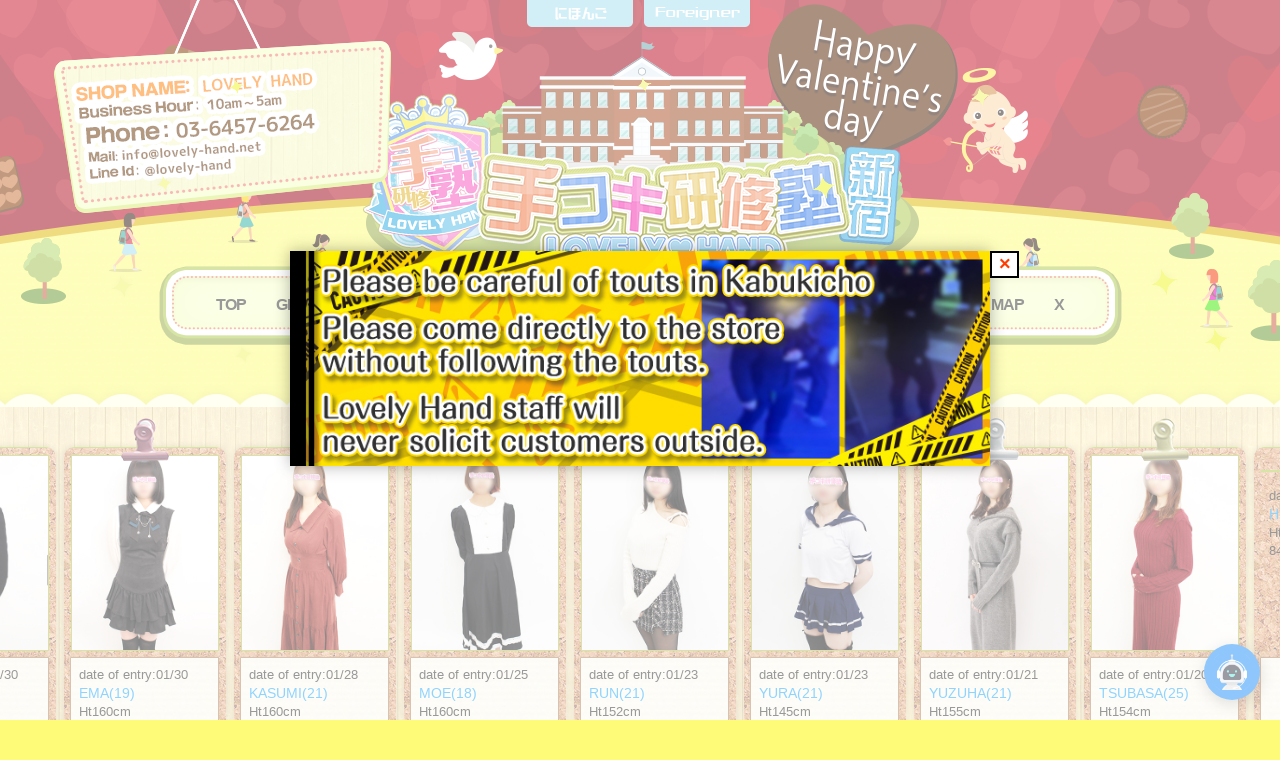

--- FILE ---
content_type: text/html; charset=UTF-8
request_url: https://lovely-hand.net/top.php?lang=en&utm_source=pij&utm_medium=banner&utm_campaign=top
body_size: 40280
content:
 <!doctype html>
<html lang="en">

<head>
    <meta charset="utf-8">
    <meta name="viewport" content="width=device-width, initial-scale=1, shrink-to-fit=no">

<!-- Google tag (gtag.js) -->
<script async src="https://www.googletagmanager.com/gtag/js?id=G-7TZNV7FQ9H"></script>
<script>
  window.dataLayer = window.dataLayer || [];
  function gtag(){dataLayer.push(arguments);}
  gtag('js', new Date());
  gtag('config', 'G-7TZNV7FQ9H');
</script>

	<meta http-equiv="Content-Type" content="text/html; charset=UTF-8">
	<meta name="viewport" content="width=1080,maximum-scale=2.0,user-scalable=1">
		<title>トップ｜新宿テコキ＆オナクラ 手コキ研修塾 激安風俗店</title>
			<meta name="description" content="新宿のテコキ＆オナクラ 手コキ研修塾のトップページ。完全素人の女の子達が風俗業界に入る為のお店です！激安価格で制服コスプレ、オプションも多彩！" />
		<link rel="alternate" media="only screen and (max-width: 640px)" href="http://lovely-hand.net/sp/topSp.php" />
	<link rel="alternate" media="handheld" href="http://lovely-hand.net/m/topMb.php" />
	<link rel="canonical" href="http://lovely-hand.net/top.php" />
	<meta name="keywords" content="新宿,手コキ,オナクラ,手コキ研修塾,風俗店,学園系,制服,コスプレ">
	<meta name="author" content="新宿手コキ研修塾">
	<meta name="copyright" content="新宿手コキ研修塾">
	<meta http-equiv="content-language" content="ja">
	<meta http-equiv="content-style-type" content="text/css">
	<meta http-equiv="content-script-type" content="text/javascript">
	<link rel="shortcut icon" href="images/favicon.ico">
	<link rel="index" href="index.php">
	<link rel="stylesheet" href="css/default.css">
	<link rel="stylesheet" href="css/style.css">
	<link rel="stylesheet" href="css/swiper.css">
<link rel="stylesheet" href="css/remodal.css">
<link rel="stylesheet" href="css/remodal-default-theme.css?ver=1">    
	<link rel="stylesheet" href="css/page.css?ver=3.3432222222222222222222222222222222">
	<link rel="stylesheet" href="css/exam.css?ver=1.09" type="text/css" />
	<link rel="stylesheet" href="css/jobOffer.css">
<script type="application/ld+json">
							{
								"@context": "http://schema.org",
								"@type": "BreadcrumbList",
								"itemListElement": [{
									"@type": "ListItem",
									"position": 1,
									"item": {
										"@id": "https://lovely-hand.net",
										"name": "新宿手コキ＆オナクラ・手コキ研修塾",
										"telephone" : "03-6457-6264",
										"address" : {
											"@type" : "PostalAddress",
											"addressLocality" : "新宿区歌舞伎町",
											"addressRegion" : "東京都"								
										}
									},{
										"@type": "ListItem",
										"position": 2,
										"item": {
											"@id": "https://lovely-hand.net/top.php",
											"name": "トップページ"
										}
									}
								}]
							}
</script>
</head>
<body>
<header class=" headeEn headerV ">
<div id="headerIn">
<div id="gaigkoku"><span class="nihongo"><a href="top.php"></a></span><span class="eigo"><a href="#modal_b" ></a></span></div>
</div>
<h1 class="textout"><a href="index.php">新宿テコキ＆オナクラ 手コキ研修塾</a></h1>
	<nav class="menuTxt">
		<ul class="clearfix">
		<li class="menu00 act"><a href="top.php?lang=en" title="TOP PAGE">TOP</a></li>
		<li class="menu01"><a href="girls.php?lang=en" title="GIRLS LIST">GIRLS LIST</a></li>
		<li class="menu02"><a href="attendant.php?lang=en" title="SCHEDULE">SCHEDULE</a></li>
		<li class="menu03"><a href="system.php?lang=en" title="SYSTEM &amp; PRICE">SYSTEM &amp; PRICE</a></li>
		<li class="menu06"><a href="costume.php?lang=en" title="COSTUME">COSTUME</a></li>
		<li class="menu07"><a href="movie.php?lang=en" title="MOVIE">MOVIE</a></li>
		<li class="menu08"><a href="ranking.php?lang=en" title="RECORD">RECORD</a></li>
		<li class="menu09"><a href="access.php?lang=en" title="ACCESS MAP">ACCESS MAP</a></li>
		<li class="menu09"><a href="https://mobile.twitter.com/@LOVELYHAND_O" title="X" target="_blank">X</a></li>
		</ul>
	</nav>
<div id="headerMovie" class="movieBox"></div>
</header>



<div id="contents" class="topContents">


<div id="topNewGirlsUe"><h1><img src="https://lovely-hand.net/images/shop/newGirlsHEn.png" alt="新宿風俗店の 新人の女の子情報" id="newGirlsH"></h1></div>

<div id="topNewGirls"><ul class="topSlider"><li><a href="girlInfo.php?id=5455&lang=en" class="imgPopList" rel="5455" ><div class="clip"></div><div class="girlsBox" rel=5455 ><div class="girlsBoxImg" ><img src="https://lovely-hand.net/images/girls/7440711.jpg" loading="lazy" alt="新宿 手コキ-オナクラ 甘野にあ" class="photo " rel="https://lovely-hand.net/images/girls/7440711.jpg" ></div><div class="prof"><span class="date">date of entry:01/31</span><br><span class="name">NIA(21)</span><br />Ht160cm<br>81(A)-52-81</div></div></a></li><li><a href="girlInfo.php?id=5454&lang=en" class="imgPopList" rel="5454" ><div class="clip"></div><div class="girlsBox" rel=5454 ><div class="girlsBoxImg" ><img src="https://lovely-hand.net/images/girls/7024531.jpg" loading="lazy" alt="新宿 手コキ-オナクラ 夏目なほ" class="photo " rel="https://lovely-hand.net/images/girls/7024531.jpg" ></div><div class="prof"><span class="date">date of entry:01/30</span><br><span class="name">NAHO(21)</span><br />Ht156cm<br>88(E)-57-85</div></div></a></li><li><a href="girlInfo.php?id=5452&lang=en" class="imgPopList" rel="5452" ><div class="clip"></div><div class="girlsBox" rel=5452 ><div class="girlsBoxImg" ><img src="https://lovely-hand.net/images/girls/1402891.jpg" loading="lazy" alt="新宿 手コキ-オナクラ 月原ゆの" class="photo " rel="https://lovely-hand.net/images/girls/1402891.jpg" ></div><div class="prof"><span class="date">date of entry:01/30</span><br><span class="name">YUNO(21)</span><br />Ht164cm<br>85(C)-53-84</div></div></a></li><li><a href="girlInfo.php?id=5451&lang=en" class="imgPopList" rel="5451" ><div class="clip"></div><div class="girlsBox" rel=5451 ><div class="girlsBoxImg" ><img src="https://lovely-hand.net/images/girls/4470481.jpg" loading="lazy" alt="新宿 手コキ-オナクラ 藤堂えま" class="photo " rel="https://lovely-hand.net/images/girls/4470481.jpg" ></div><div class="prof"><span class="date">date of entry:01/30</span><br><span class="name">EMA(19)</span><br />Ht160cm<br>84(C)-52-83</div></div></a></li><li><a href="girlInfo.php?id=5449&lang=en" class="imgPopList" rel="5449" ><div class="clip"></div><div class="girlsBox" rel=5449 ><div class="girlsBoxImg" ><img src="https://lovely-hand.net/images/girls/1886471.jpg" loading="lazy" alt="新宿 手コキ-オナクラ 井上かすみ" class="photo " rel="https://lovely-hand.net/images/girls/1886471.jpg" ></div><div class="prof"><span class="date">date of entry:01/28</span><br><span class="name">KASUMI(21)</span><br />Ht160cm<br>86(D)-55-86</div></div></a></li><li><a href="girlInfo.php?id=5448&lang=en" class="imgPopList" rel="5448" ><div class="clip"></div><div class="girlsBox" rel=5448 ><div class="girlsBoxImg" ><img src="https://lovely-hand.net/images/girls/4940841.jpg" loading="lazy" alt="新宿 手コキ-オナクラ 白井もえ" class="photo " rel="https://lovely-hand.net/images/girls/4940841.jpg" ></div><div class="prof"><span class="date">date of entry:01/25</span><br><span class="name">MOE(18)</span><br />Ht160cm<br>83(C)-55-81</div></div></a></li><li><a href="girlInfo.php?id=5447&lang=en" class="imgPopList" rel="5447" ><div class="clip"></div><div class="girlsBox" rel=5447 ><div class="girlsBoxImg" ><img src="https://lovely-hand.net/images/girls/1428091.jpg" loading="lazy" alt="新宿 手コキ-オナクラ 真宵るん" class="photo " rel="https://lovely-hand.net/images/girls/1428091.jpg" ></div><div class="prof"><span class="date">date of entry:01/23</span><br><span class="name">RUN(21)</span><br />Ht152cm<br>84(C)-56-85</div></div></a></li><li><a href="girlInfo.php?id=5446&lang=en" class="imgPopList" rel="5446" ><div class="clip"></div><div class="girlsBox" rel=5446 ><div class="girlsBoxImg" ><img src="https://lovely-hand.net/images/girls/1395021.jpg" loading="lazy" alt="新宿 手コキ-オナクラ 結城ゆら" class="photo " rel="https://lovely-hand.net/images/girls/1395021.jpg" ></div><div class="prof"><span class="date">date of entry:01/23</span><br><span class="name">YURA(21)</span><br />Ht145cm<br>82(C)-52-83</div></div></a></li><li><a href="girlInfo.php?id=5445&lang=en" class="imgPopList" rel="5445" ><div class="clip"></div><div class="girlsBox" rel=5445 ><div class="girlsBoxImg" ><img src="https://lovely-hand.net/images/girls/3858391.jpg" loading="lazy" alt="新宿 手コキ-オナクラ 早瀬ゆずは" class="photo " rel="https://lovely-hand.net/images/girls/3858391.jpg" ></div><div class="prof"><span class="date">date of entry:01/21</span><br><span class="name">YUZUHA(21)</span><br />Ht155cm<br>91(G)-56-86</div></div></a></li><li><a href="girlInfo.php?id=5444&lang=en" class="imgPopList" rel="5444" ><div class="clip"></div><div class="girlsBox" rel=5444 ><div class="girlsBoxImg" ><img src="https://lovely-hand.net/images/girls/6730871.jpg" loading="lazy" alt="新宿 手コキ-オナクラ 及川つばさ" class="photo " rel="https://lovely-hand.net/images/girls/6730871.jpg" ></div><div class="prof"><span class="date">date of entry:01/20</span><br><span class="name">TSUBASA(25)</span><br />Ht154cm<br>83(C)-52-81</div></div></a></li><li><a href="girlInfo.php?id=5443&lang=en" class="imgPopList" rel="5443" ><div class="clip"></div><div class="girlsBox" rel=5443 ><div class="girlsBoxImg" ><img src="https://lovely-hand.net/images/girls/2025141.jpg" loading="lazy" alt="新宿 手コキ-オナクラ 上村ひかる" class="photo " rel="https://lovely-hand.net/images/girls/2025141.jpg" ></div><div class="prof"><span class="date">date of entry:01/19</span><br><span class="name">HIKARU(18)</span><br />Ht167cm<br>84(D)-52-83</div></div></a></li><li><a href="girlInfo.php?id=5442&lang=en" class="imgPopList" rel="5442" ><div class="clip"></div><div class="girlsBox" rel=5442 ><div class="girlsBoxImg" ><img src="https://lovely-hand.net/images/girls/7444351.jpg" loading="lazy" alt="新宿 手コキ-オナクラ 桜羽いお" class="photo " rel="https://lovely-hand.net/images/girls/7444351.jpg" ></div><div class="prof"><span class="date">date of entry:01/19</span><br><span class="name">IO(20)</span><br />Ht157cm<br>83(D)-52-81</div></div></a></li><li><a href="girlInfo.php?id=5441&lang=en" class="imgPopList" rel="5441" ><div class="clip"></div><div class="girlsBox" rel=5441 ><div class="girlsBoxImg" ><img src="https://lovely-hand.net/images/girls/5280801.jpg" loading="lazy" alt="新宿 手コキ-オナクラ 我妻みや" class="photo " rel="https://lovely-hand.net/images/girls/5280801.jpg" ></div><div class="prof"><span class="date">date of entry:01/17</span><br><span class="name">MIYA(23)</span><br />Ht148cm<br>92(G)-59-88</div></div></a></li><li><a href="girlInfo.php?id=5439&lang=en" class="imgPopList" rel="5439" ><div class="clip"></div><div class="girlsBox" rel=5439 ><div class="girlsBoxImg" ><img src="https://lovely-hand.net/images/girls/2889331.jpg" loading="lazy" alt="新宿 手コキ-オナクラ 中浦かなこ" class="photo " rel="https://lovely-hand.net/images/girls/2889331.jpg" ></div><div class="prof"><span class="date">date of entry:01/16</span><br><span class="name">KANAKO(23)</span><br />Ht163cm<br>82(A)-51-81</div></div></a></li><li><a href="girlInfo.php?id=5438&lang=en" class="imgPopList" rel="5438" ><div class="clip"></div><div class="girlsBox" rel=5438 ><div class="girlsBoxImg" ><img src="https://lovely-hand.net/images/girls/6826881.jpg" loading="lazy" alt="新宿 手コキ-オナクラ 今川ゆり" class="photo " rel="https://lovely-hand.net/images/girls/6826881.jpg" ></div><div class="prof"><span class="date">date of entry:01/15</span><br><span class="name">YURI(23)</span><br />Ht165cm<br>85(E)-53-84</div></div></a></li><li><a href="girlInfo.php?id=5436&lang=en" class="imgPopList" rel="5436" ><div class="clip"></div><div class="girlsBox" rel=5436 ><div class="girlsBoxImg" ><img src="https://lovely-hand.net/images/girls/8110631.jpg" loading="lazy" alt="新宿 手コキ-オナクラ 笹川みづき" class="photo " rel="https://lovely-hand.net/images/girls/8110631.jpg" ></div><div class="prof"><span class="date">date of entry:01/14</span><br><span class="name">MIDUKI(23)</span><br />Ht165cm<br>98(I)-53-86</div></div></a></li><li><a href="girlInfo.php?id=5435&lang=en" class="imgPopList" rel="5435" ><div class="clip"></div><div class="girlsBox" rel=5435 ><div class="girlsBoxImg" ><img src="https://lovely-hand.net/images/girls/5996641.jpg" loading="lazy" alt="新宿 手コキ-オナクラ 式波るえ" class="photo " rel="https://lovely-hand.net/images/girls/5996641.jpg" ></div><div class="prof"><span class="date">date of entry:01/13</span><br><span class="name">RUE(21)</span><br />Ht155cm<br>85(D)-55-84</div></div></a></li><li><a href="girlInfo.php?id=5433&lang=en" class="imgPopList" rel="5433" ><div class="clip"></div><div class="girlsBox" rel=5433 ><div class="girlsBoxImg" ><img src="https://lovely-hand.net/images/girls/5265481.jpg" loading="lazy" alt="新宿 手コキ-オナクラ 絹川あいは" class="photo " rel="https://lovely-hand.net/images/girls/5265481.jpg" ></div><div class="prof"><span class="date">date of entry:01/12</span><br><span class="name">AIHA(25)</span><br />Ht150cm<br>92(G)-58-89</div></div></a></li><li><a href="girlInfo.php?id=5432&lang=en" class="imgPopList" rel="5432" ><div class="clip"></div><div class="girlsBox" rel=5432 ><div class="girlsBoxImg" ><img src="https://lovely-hand.net/images/girls/4261731.jpg" loading="lazy" alt="新宿 手コキ-オナクラ 出木杉れみ" class="photo " rel="https://lovely-hand.net/images/girls/4261731.jpg" ></div><div class="prof"><span class="date">date of entry:01/11</span><br><span class="name">REMI(22)</span><br />Ht175cm<br>88(F)-56-86</div></div></a></li><li><a href="girlInfo.php?id=5431&lang=en" class="imgPopList" rel="5431" ><div class="clip"></div><div class="girlsBox" rel=5431 ><div class="girlsBoxImg" ><img src="https://lovely-hand.net/images/girls/5582231.jpg" loading="lazy" alt="新宿 手コキ-オナクラ 萌乃こはる" class="photo " rel="https://lovely-hand.net/images/girls/5582231.jpg" ></div><div class="prof"><span class="date">date of entry:01/11</span><br><span class="name">KOHARU(19)</span><br />Ht146cm<br>83(D)-52-83</div></div></a></li><li><a href="girlInfo.php?id=5429&lang=en" class="imgPopList" rel="5429" ><div class="clip"></div><div class="girlsBox" rel=5429 ><div class="girlsBoxImg" ><img src="https://lovely-hand.net/images/girls/2116641.jpg" loading="lazy" alt="新宿 手コキ-オナクラ 諸橋ななか" class="photo " rel="https://lovely-hand.net/images/girls/2116641.jpg" ></div><div class="prof"><span class="date">date of entry:01/09</span><br><span class="name">NANAKA(18)</span><br />Ht155cm<br>95(G)-59-88</div></div></a></li><li><a href="girlInfo.php?id=5427&lang=en" class="imgPopList" rel="5427" ><div class="clip"></div><div class="girlsBox" rel=5427 ><div class="girlsBoxImg" ><img src="https://lovely-hand.net/images/girls/5657581.jpg" loading="lazy" alt="新宿 手コキ-オナクラ 夜空きらり" class="photo " rel="https://lovely-hand.net/images/girls/5657582.jpg" ></div><div class="prof"><span class="date">date of entry:01/06</span><br><span class="name">KIRARI(18)</span><br />Ht167cm<br>86(D)-54-85</div></div></a></li><li><a href="girlInfo.php?id=5426&lang=en" class="imgPopList" rel="5426" ><div class="clip"></div><div class="girlsBox" rel=5426 ><div class="girlsBoxImg" ><img src="https://lovely-hand.net/images/girls/6144891.jpg" loading="lazy" alt="新宿 手コキ-オナクラ 宮野さな" class="photo " rel="https://lovely-hand.net/images/girls/6144891.jpg" ></div><div class="prof"><span class="date">date of entry:01/06</span><br><span class="name">SANA(22)</span><br />Ht153cm<br>84(D)-53-82</div></div></a></li><li><a href="girlInfo.php?id=5425&lang=en" class="imgPopList" rel="5425" ><div class="clip"></div><div class="girlsBox" rel=5425 ><div class="girlsBoxImg" ><img src="https://lovely-hand.net/images/girls/2864201.jpg" loading="lazy" alt="新宿 手コキ-オナクラ 永井ゆきね" class="photo " rel="https://lovely-hand.net/images/girls/2864202.jpg" ></div><div class="prof"><span class="date">date of entry:01/03</span><br><span class="name">YUKINE(23)</span><br />Ht157cm<br>90(E)-58-89</div></div></a></li><div class="clear"></div></ul></div>
<div id="topNewGirlsSita"></div>

<div id="contentsIn2Clm" class="clearfix">


<div id="leftClm">
	
	<div class="topCenterBnn">
	
	</div>


<h2><img src="https://lovely-hand.net/images/shop/topScheduleHEn.png" alt="今日の出勤スケジュール" ></h2>

<div id="allGirls" class="en topSchedule clearfix">


<div class="center">
<a href="sokuhime.php?lang=en"><img src="images/shop/suguhimeButtonEn.png?ver=1.1" class="sokuhimeButton"></a></div>
	<ul><li><a href="girlInfo.php?id=5394&lang=en" class="imgPopList" rel="5394" ><div class="clip"></div><div class="girlsBox" rel=5394 ><div class="girlsBoxImg" ><img src="https://lovely-hand.net/images/girls/7993681.jpg" loading="lazy" alt="新宿 手コキ-オナクラ 笹木ひより" class="photo " rel="https://lovely-hand.net/images/girls/7993682.jpg" ></div><div class="prof"><span class="name">HIYORI(20)</span><br />Ht162cm 87(F)-53-86</div><div class="time">10:00-13:30</div><div class="comment">good style & cute face!!</div><div class="iconBox clearfix"><div class="icon"></div><div class="icon"></div></div></div></a></li><li><a href="girlInfo.php?id=4306&lang=en" class="imgPopList" rel="4306" ><div class="clip"></div><div class="girlsBox" rel=4306 ><div class="girlsBoxImg" ><img src="https://lovely-hand.net/images/girls/5177881.jpg" loading="lazy" alt="新宿 手コキ-オナクラ 田中えり" class="photo " rel="https://lovely-hand.net/images/girls/1462812.jpg" ></div><div class="prof"><span class="name">ERI(19)</span><br />Ht160cm 83(C)-52-82</div><img src="images/shop/iconPickupEn.png" class="pickup"><div class="time">10:00-14:00</div><img src="images/shop/iconTokutouseiEn.png" class="tokutouseiL"><div class="iconBox clearfix"><div class="icon"></div><div class="icon"><img src="../images/shop/iconRanking3LEn.png" alt="" ></div></div></div></a></li><li><a href="girlInfo.php?id=5425&lang=en" class="imgPopList" rel="5425" ><div class="clip"></div><div class="girlsBox" rel=5425 ><div class="girlsBoxImg" ><img src="https://lovely-hand.net/images/girls/2864201.jpg" loading="lazy" alt="新宿 手コキ-オナクラ 永井ゆきね" class="photo " rel="https://lovely-hand.net/images/girls/2864202.jpg" ></div><div class="prof"><span class="name">YUKINE(23)</span><br />Ht157cm 90(E)-58-89</div><div class="time">10:00-15:00</div><div class="comment">virgin　girl　</div><div class="iconBox clearfix"><div class="icon"><img src="images/shop/iconNewLEn.png" alt="NEW" /></div><div class="icon"></div></div></div></a></li><li><a href="girlInfo.php?id=5452&lang=en" class="imgPopList" rel="5452" ><div class="clip"></div><div class="girlsBox" rel=5452 ><div class="girlsBoxImg" ><img src="https://lovely-hand.net/images/girls/1402891.jpg" loading="lazy" alt="新宿 手コキ-オナクラ 月原ゆの" class="photo " rel="https://lovely-hand.net/images/girls/1402891.jpg" ></div><div class="prof"><span class="name">YUNO(21)</span><br />Ht164cm 85(C)-53-84</div><div class="time">10:00-15:00</div><div class="comment">Speak Korean</div><div class="iconBox clearfix"><div class="icon"><img src="images/shop/iconNewLEn.png" alt="NEW" /></div><div class="icon"></div></div></div></a></li><li><a href="girlInfo.php?id=4461&lang=en" class="imgPopList" rel="4461" ><div class="clip"></div><div class="girlsBox" rel=4461 ><div class="girlsBoxImg" ><img src="https://lovely-hand.net/images/girls/7578731.jpg" loading="lazy" alt="新宿 手コキ-オナクラ 三苫よつば" class="photo " rel="https://lovely-hand.net/images/girls/7578732.jpg" ></div><div class="prof"><span class="name">YOTUBA(19)</span><br />Ht164cm 87(E)-56-81</div><img src="images/shop/iconPickupEn.png" class="pickup"><div class="time">10:00-17:30</div><img src="images/shop/iconYutouseiEn.png" class="tokutouseiL"><div class="iconBox clearfix"><div class="icon"></div><div class="icon"><img src="../images/shop/iconRanking10LEn.png" alt="" ></div></div></div></a></li><li><a href="girlInfo.php?id=5155&lang=en" class="imgPopList" rel="5155" ><div class="clip"></div><div class="girlsBox" rel=5155 ><div class="girlsBoxImg" ><img src="https://lovely-hand.net/images/girls/4476371.jpg" loading="lazy" alt="新宿 手コキ-オナクラ 四宮ももか" class="photo " rel="https://lovely-hand.net/images/girls/4476372.jpg" ></div><div class="prof"><span class="name">MOMOKA(20)</span><br />Ht160cm 87(E)-53-82</div><div class="time">11:00-14:30</div><div class="comment">E cup slender girl</div><div class="iconBox clearfix"><div class="icon"></div><div class="icon"></div></div></div></a></li><li><a href="girlInfo.php?id=5170&lang=en" class="imgPopList" rel="5170" ><div class="clip"></div><div class="girlsBox" rel=5170 ><div class="girlsBoxImg" ><img src="https://lovely-hand.net/images/girls/4597921.jpg" loading="lazy" alt="新宿 手コキ-オナクラ 月森あずき" class="photo " rel="https://lovely-hand.net/images/girls/4597922.jpg" ></div><div class="prof"><span class="name">AZUKI(22)</span><br />Ht158cm 86(C)-54-85</div><img src="images/shop/iconPickupEn.png" class="pickup"><div class="time">11:00-16:00</div><img src="images/shop/iconKouhoseiEn.png" class="tokutouseiL"><div class="iconBox clearfix"><div class="icon"></div><div class="icon"><img src="../images/shop/iconRanking13LEn.png" alt="" ></div></div></div></a></li><li><a href="girlInfo.php?id=5427&lang=en" class="imgPopList" rel="5427" ><div class="clip"></div><div class="girlsBox" rel=5427 ><div class="girlsBoxImg" ><img src="https://lovely-hand.net/images/girls/5657581.jpg" loading="lazy" alt="新宿 手コキ-オナクラ 夜空きらり" class="photo " rel="https://lovely-hand.net/images/girls/5657582.jpg" ></div><div class="prof"><span class="name">KIRARI(18)</span><br />Ht167cm 86(D)-54-85</div><div class="time">11:00-18:00</div><div class="comment">beautiful  and cute girl</div><div class="iconBox clearfix"><div class="icon"><img src="images/shop/iconNewLEn.png" alt="NEW" /></div><div class="icon"></div></div></div></a></li><li><a href="girlInfo.php?id=5438&lang=en" class="imgPopList" rel="5438" ><div class="clip"></div><div class="girlsBox" rel=5438 ><div class="girlsBoxImg" ><img src="https://lovely-hand.net/images/girls/6826881.jpg" loading="lazy" alt="新宿 手コキ-オナクラ 今川ゆり" class="photo " rel="https://lovely-hand.net/images/girls/6826881.jpg" ></div><div class="prof"><span class="name">YURI(23)</span><br />Ht165cm 85(E)-53-84</div><div class="time">11:00-18:00</div><div class="comment">Speak korean Ecup girl</div><div class="iconBox clearfix"><div class="icon"><img src="images/shop/iconNewLEn.png" alt="NEW" /></div><div class="icon"></div></div></div></a></li><li><a href="girlInfo.php?id=5442&lang=en" class="imgPopList" rel="5442" ><div class="clip"></div><div class="girlsBox" rel=5442 ><div class="girlsBoxImg" ><img src="https://lovely-hand.net/images/girls/7444351.jpg" loading="lazy" alt="新宿 手コキ-オナクラ 桜羽いお" class="photo " rel="https://lovely-hand.net/images/girls/7444351.jpg" ></div><div class="prof"><span class="name">IO(20)</span><br />Ht157cm 83(D)-52-81</div><div class="time">13:00-21:30</div><div class="comment">Slender　girl</div><div class="iconBox clearfix"><div class="icon"><img src="images/shop/iconNewLEn.png" alt="NEW" /></div><div class="icon"></div></div></div></a></li><li><a href="girlInfo.php?id=5431&lang=en" class="imgPopList" rel="5431" ><div class="clip"></div><div class="girlsBox" rel=5431 ><div class="girlsBoxImg" ><img src="https://lovely-hand.net/images/girls/5582231.jpg" loading="lazy" alt="新宿 手コキ-オナクラ 萌乃こはる" class="photo " rel="https://lovely-hand.net/images/girls/5582231.jpg" ></div><div class="prof"><span class="name">KOHARU(19)</span><br />Ht146cm 83(D)-52-83</div><div class="time">15:30-21:00</div><div class="comment">cute & virgin girl</div><div class="iconBox clearfix"><div class="icon"><img src="images/shop/iconNewLEn.png" alt="NEW" /></div><div class="icon"></div></div></div></a></li><li><a href="girlInfo.php?id=5455&lang=en" class="imgPopList" rel="5455" ><div class="clip"></div><div class="girlsBox" rel=5455 ><div class="girlsBoxImg" ><img src="https://lovely-hand.net/images/girls/7440711.jpg" loading="lazy" alt="新宿 手コキ-オナクラ 甘野にあ" class="photo " rel="https://lovely-hand.net/images/girls/7440711.jpg" ></div><div class="prof"><span class="name">NIA(21)</span><br />Ht160cm 81(A)-52-81</div><div class="time">16:00-21:00</div><div class="comment">cute girl</div><div class="iconBox clearfix"><div class="icon"><img src="images/shop/iconNewLEn.png" alt="NEW" /></div><div class="icon"></div></div></div></a></li><li><a href="girlInfo.php?id=5336&lang=en" class="imgPopList" rel="5336" ><div class="clip"></div><div class="girlsBox" rel=5336 ><div class="girlsBoxImg" ><img src="https://lovely-hand.net/images/girls/8175981.jpg" loading="lazy" alt="新宿 手コキ-オナクラ 三上りず" class="photo " rel="https://lovely-hand.net/images/girls/8175982.jpg" ></div><div class="prof"><span class="name">RIZU(18)</span><br />Ht146cm 88(F)-55-84</div><div class="time">16:30-23:00</div><div class="comment">Minimum　girl</div><div class="iconBox clearfix"><div class="icon"></div><div class="icon"></div></div></div></a></li><li><a href="girlInfo.php?id=5158&lang=en" class="imgPopList" rel="5158" ><div class="clip"></div><div class="girlsBox" rel=5158 ><div class="girlsBoxImg" ><img src="https://lovely-hand.net/images/girls/6446501.jpg" loading="lazy" alt="新宿 手コキ-オナクラ 花園めろ" class="photo " rel="https://lovely-hand.net/images/girls/6446502.jpg" ></div><div class="prof"><span class="name">MERO(21)</span><br />Ht158cm 86(D)-54-85</div><div class="time">17:00-22:00</div><img src="images/shop/iconTokutouseiEn.png" class="tokutouseiL"><div class="iconBox clearfix"><div class="icon"></div><div class="icon"><img src="../images/shop/iconRanking1LEn.png" alt="" ></div></div></div></a></li><li><a href="girlInfo.php?id=5448&lang=en" class="imgPopList" rel="5448" ><div class="clip"></div><div class="girlsBox" rel=5448 ><div class="girlsBoxImg" ><img src="https://lovely-hand.net/images/girls/4940841.jpg" loading="lazy" alt="新宿 手コキ-オナクラ 白井もえ" class="photo " rel="https://lovely-hand.net/images/girls/4940841.jpg" ></div><div class="prof"><span class="name">MOE(18)</span><br />Ht160cm 83(C)-55-81</div><div class="time">18:00-5:00</div><div class="comment">Pure　girl</div><div class="iconBox clearfix"><div class="icon"><img src="images/shop/iconNewLEn.png" alt="NEW" /></div><div class="icon"></div></div></div></a></li><li><a href="girlInfo.php?id=5361&lang=en" class="imgPopList" rel="5361" ><div class="clip"></div><div class="girlsBox" rel=5361 ><div class="girlsBoxImg" ><img src="https://lovely-hand.net/images/girls/2484391.jpg" loading="lazy" alt="新宿 手コキ-オナクラ 紗倉せれん" class="photo " rel="https://lovely-hand.net/images/girls/8774502.jpg" ></div><div class="prof"><span class="name">SEREN(19)</span><br />Ht163cm 86(D)-54-85</div><div class="time">19:00-5:00</div><div class="comment">Beautiful and Good style</div><div class="iconBox clearfix"><div class="icon"></div><div class="icon"></div></div></div></a></li><li><a href="girlInfo.php?id=5401&lang=en" class="imgPopList" rel="5401" ><div class="clip"></div><div class="girlsBox" rel=5401 ><div class="girlsBoxImg" ><img src="https://lovely-hand.net/images/girls/6651801.jpg" loading="lazy" alt="新宿 手コキ-オナクラ 峰岸なよん" class="photo " rel="https://lovely-hand.net/images/girls/8864302.jpg" ></div><div class="prof"><span class="name">NAYON(20)</span><br />Ht155cm 87(D)-56-85</div><div class="time">20:00-5:00</div><div class="comment">Cute　girl</div><div class="iconBox clearfix"><div class="icon"></div><div class="icon"></div></div></div></a></li><li><a href="girlInfo.php?id=4749&lang=en" class="imgPopList" rel="4749" ><div class="clip"></div><div class="girlsBox" rel=4749 ><div class="girlsBoxImg" ><img src="https://lovely-hand.net/images/girls/6729311.jpg" loading="lazy" alt="新宿 手コキ-オナクラ 川崎ちお" class="photo " rel="https://lovely-hand.net/images/girls/6729312.jpg" ></div><div class="prof"><span class="name">CHIO(21)</span><br />Ht158cm 88(D)-57-86</div><div class="time">21:00-5:00</div><div class="comment">beautiful eyes</div><div class="iconBox clearfix"><div class="icon"></div><div class="icon"></div></div></div></a></li><div class="clear"></div></ul>

	</div>

	<a href="questionnaireEn.php?lang=en"><img src="images/shop/voiceExpEn.jpg" alt="CUSTMERS VOICE" style="margin-bottom:5px"></a>
</div><!-- leftClm -->

<div id="rightClm">
	<div class="movieBox" id="sideMovie" ><div id="movieWidget"><div id="movieWidgetIn"><ul><li class="memberMovie"><video preload="none"poster="https://zzzupt-99-dir.xyz/MOVIE/lovehand/65124451.jpeg" playsinline  webkit-playsinline controls="controls" muted><source src="https://zzzupt-99-dir.xyz/MOVIE/lovehand/19796100.mp4" type="video/mp4"></video><div class="prof"><span class="name"><a href="girlInfo.php?id=5412">月野れれ</a></span>(22)<br> T:155 B:84(D) W:55 H:86</div><div>☆れれちゃんのセクシー裸エプロン☆ ～Rere-chan\'s sexy nude apron～</div></li><li class="memberMovie"><video preload="none"poster="https://zzzupt-99-dir.xyz/MOVIE/lovehand/30748987.jpeg" playsinline  webkit-playsinline controls="controls" muted><source src="https://zzzupt-99-dir.xyz/MOVIE/lovehand/53320260.mp4" type="video/mp4"></video><div class="prof"><span class="name"><a href="girlInfo.php?id=5420">聖夜きあら</a></span>(20)<br> T:158 B:90(G) W:56 H:87</div><div>☆性なる夜にやってきた淫乱サンタきあらちゃん☆The lewd Santa Kira-chan arrives on a holy night</div></li><li class="memberMovie"><video preload="none"poster="https://zzzupt-99-dir.xyz/MOVIE/lovehand/89840752.jpeg" playsinline  webkit-playsinline controls="controls" muted><source src="https://zzzupt-99-dir.xyz/MOVIE/lovehand/26992989.mp4" type="video/mp4"></video><div class="prof"><span class="name"><a href="girlInfo.php?id=5421">戦隊ぴんく</a></span>(19)<br> T:153 B:88(G) W:56 H:84</div><div>☆催眠怪人に負けてエッチなご奉仕をさせられるぴんくちゃん☆Pink loses to the hypnotist and is forced to do naughty things</div></li><li class="memberMovie"><video preload="none"poster="https://zzzupt-99-dir.xyz/MOVIE/lovehand/57924683.jpeg" playsinline  webkit-playsinline controls="controls" muted><source src="https://zzzupt-99-dir.xyz/MOVIE/lovehand/53737348.mp4" type="video/mp4"></video><div class="prof"><span class="name"><a href="girlInfo.php?id=5382">一ノ瀬るう</a></span>(18)<br> T:157 B:87(E) W:55 H:86</div><div>☆白衣の天使のるうちゃんのご奉仕サービス♪☆～Angel in White Ruu-chan\\\'s Dedicated Service♪～</div></li><li class="memberMovie"><video preload="none"poster="https://zzzupt-99-dir.xyz/MOVIE/lovehand/15797665.jpg" playsinline  webkit-playsinline controls="controls" muted><source src="https://zzzupt-99-dir.xyz/MOVIE/lovehand/73194361.mp4" type="video/mp4"></video><div class="prof"><span class="name"><a href="girlInfo.php?id=5400">明日花なな</a></span>(22)<br> T:148 B:85(D) W:55 H:83</div><div>☆新妻ななちゃんとのイチャラブ生活☆A lovey-dovey life with my new wife Nana-chan</div></li><li class="memberMovie"><video preload="none"poster="https://zzzupt-99-dir.xyz/MOVIE/lovehand/61141940.jpeg" playsinline  webkit-playsinline controls="controls" muted><source src="https://zzzupt-99-dir.xyz/MOVIE/lovehand/46840287.mp4" type="video/mp4"></video><div class="prof"><span class="name"><a href="girlInfo.php?id=5349">にゃんにゃんこ</a></span>(24)<br> T:151 B:86(E) W:56 H:88</div><div>☆にゃんこちゃんの濃厚にゃんにゃん責め☆～Nyanko\'s Intense Meow-Meow Attack～</div></li><li class="memberMovie"><video preload="none"poster="https://zzzupt-99-dir.xyz/MOVIE/lovehand/33640762.png" playsinline  webkit-playsinline controls="controls" muted><source src="https://zzzupt-99-dir.xyz/MOVIE/lovehand/33640762.mp4" type="video/mp4"></video><div class="prof"><span class="name"><a href="girlInfo.php?id=5329">涼森めい</a></span>(20)<br> T:165 B:88(E) W:56 H:85</div><div>☆シスターめいの変態アクマ払い☆～Holy Sister Mei, Freaks Be Gone!～</div></li><li class="memberMovie"><video preload="none"poster="https://zzzupt-99-dir.xyz/MOVIE/lovehand/47016548.png" playsinline  webkit-playsinline controls="controls" muted><source src="https://zzzupt-99-dir.xyz/MOVIE/lovehand/47016548.mp4" type="video/mp4"></video><div class="prof"><span class="name"><a href="girlInfo.php?id=5401">峰岸なよん</a></span>(20)<br> T:155 B:87(D) W:56 H:85</div><div>☆騙され手コキをさせられる赤ずきんなよんちゃん☆～Nayeon-chan who was tricked～</div></li><li class="memberMovie"><video preload="none"poster="https://zzzupt-99-dir.xyz/MOVIE/lovehand/28913723.png" playsinline  webkit-playsinline controls="controls" muted><source src="https://zzzupt-99-dir.xyz/MOVIE/lovehand/28913723.mp4" type="video/mp4"></video><div class="prof"><span class="name"><a href="girlInfo.php?id=5361">紗倉せれん</a></span>(19)<br> T:163 B:86(D) W:54 H:85</div><div>☆真面目な司書かと思ったらローターを仕込んでいるドスケベ司書だった件について～☆ Selen: The Unexpected Hentai Librarian</div></li><li class="memberMovie"><video preload="none"poster="https://zzzupt-99-dir.xyz/MOVIE/lovehand/53211579.jpg" playsinline  webkit-playsinline controls="controls" muted><source src="https://zzzupt-99-dir.xyz/MOVIE/lovehand/53211579.mp4" type="video/mp4"></video><div class="prof"><span class="name"><a href="girlInfo.php?id=5373">竹内みるく</a></span>(19)<br> T:156 B:86(D) W:55 H:85</div><div>☆みるくサンタのエッチなプレゼント☆　MIRUKU Santa's Naughty Present</div></li></ul></div></div></div>
	<div id="syame"><img src="images/shop/syameBGEn.png" alt="写メ日記"><div id="syameIn"><iframe width="269px" height="640px" style="border:none;" src="https://blogparts.cityheaven.net/widget/?shopId=1200003478&mode=2&type=18&num=7&color=2&fontsize=12&width=269"></iframe></div></div>

			<div id="topPick"><img src="images/shop/topPickBGEn.png" alt="ピッカップガール" ><a href="girlInfo.php?id=4306&lang=en"><div><img src="https://lovely-hand.net/images/girls/5177881.jpg" alt="新宿 手コキ-オナクラ 田中えり" /><p class="name">ERI <span class="size">(age:19)</span></p>Ht:160cm B83(C)-W52-H82</div></a></div>
	
	<div id="sideBnn">
		
	<a href="https://lin.ee/CpogS9K" target="_blank"><img src="https://lovely-hand.net/images/shop/lineDeYoyakuEn.png?ver=1.101" alt="LINE"></a>
		<a href="manga.php?lang=en"><img src="https://lovely-hand.net/images/shop/mangaBnn.png" alt="新宿風俗の体験漫画"></a>
		<a href="https://lovely-hand.net/sp/creditCardSpEn.php?lang=en" target="_blank"><img src="https://lovely-hand.net/images/shop/creditCardBnnEn.png" alt="Credut card"></a>
			
	</div>


	</div><!-- rightClm -->
</div>
</div>



<footer class="footerEn" >

	<nav><ul><li><a href="top.php?lang=en">TOP PAGE</a></li><li><a href="girls.php?lang=en">GIRLS LIST</a></li><li><a href="attendant.php?lang=en">SCHEDULE</a></li><li><a href="system.php?lang=en">SYSTEM &amp; PRICE</a></li><li><a href="costume.php?lang=en">COSTUME</a></li><li><a href="ranking.php?lang=en">RECORD</a></li><li><a href="access.php?lang=en">ACCESS MAP</a></li></ul></nav>
	<nav><ul><li><a href="https://lovely-hand.net/sp">SMART PHONE</a></li></ul></nav>
	<div id="footerCopy">
	Copyright 2017 LOVELY HAND - SHINJUKU, All Rights Reserved.<br />
	Our shop is a adult entertainment shop in Tokyo.<br>
	Children under 18 or men are not admitted to join our shop strictly . 
	</div>
</footer>
<div class="remodal" data-remodal-id="modal_b">
  <h1>Welcome to Hand job training cram school, LOVELY HAND!!!</h1>
  <p>Please select your language.</p>
  <br>
<a href="top.php?lang=en"><button data-remodal-action="" class="remodal-confirm">ENGLISH</button></a>
<a href="top.php?lang=cn"><button data-remodal-action="" class="remodal-confirm">中文</button></a>
<a href="top.php?lang=kr"><button data-remodal-action="" class="remodal-confirm">한국어</button></a>
<a href="#"><button data-remodal-action="cancel" class="remodal-cancel">CANCEL</button>
</div>

	<script type="text/javascript" src="js/jquery-3.2.1.min.js"></script>
	<script type="text/javascript" src="js/jquery-migrate-1.4.1.min.js"></script>
	<script type="text/javascript" src="js/jquery.easing.1.3.js"></script>
	<script type="text/javascript" src="js/remodal.min.js"></script>
	
<div class="modalBnn"><div class="inner"><a href="#" class="close_modal"><img src="https://lovely-hand.net/images/modal/客引き注意バナー英語.jpg" alt=""><span>×</span></a></div></div>
<script type="text/javascript" src="js/jquery.cookie.js"></script>
<script type="text/javascript" src="js/modalBnn.js"></script>
	<script type="text/javascript" src="js/jquery.simpleTicker.js"></script>	
	<script type="text/javascript" src="js/endless_scroll_min.js"></script>
	<script type="text/javascript" src="js/swiper.jquery.min.js"></script>

	<!-- highslide -->
	<link rel="stylesheet" type="text/css" href="js/highslide/highslide.css" />
	<script type="text/javascript" src="js/highslide/highslide-with-html.js"></script>
	<script type="text/javascript">
	hs.graphicsDir = 'js/highslide/graphics/';
	hs.outlineType = 'rounded-white';
	</script>


<script type="text/javascript">
  $(function(){
  var mySwiper = new Swiper ('.swiper-container', {
    // Optional parameters
		direction: 'horizontal',
		loop: true,
		effect: 'coverflow',
		coverflow: {
		  rotate: 50,
		  stretch: 0,
		  depth: 100,
		  modifier: 1,
		  initialSlide:1,
		  slideShadows : false
		},
		slidesPerView: 3,
   
    // Navigation arrows
    nextButton: '.swiper-button-next',
    prevButton: '.swiper-button-prev',
    
  })     
});
</script>

<script type="text/javascript">
$(function(){
  $.simpleTicker($(".mensetuNBoxIn"),{'effectType':'roll'});
});
</script>

<script>
$(document).ready(function(){
        $(".topSlider").endlessScroll({
            width: '100%',
            height: '356px',
            steps:  -2,
            speed: 50,
            mousestop: true
         });
});
</script>


	<script type="text/javascript" src="js/masonry.pkgd.min.js"></script>
	<script type="text/javascript" src="js/imagesloaded.pkgd.min.js"></script>
	<script type="text/javascript" src="js/calcuration.js?ver=1.08"></script>
	<script type="text/javascript" src="js/reserve.js"></script>

<script src="js/snowfall.jquery.js"></script>
<script type="text/javascript" src="js/js.js"></script>   



<style>
  df-messenger {
   --df-messenger-bot-message: #878fac;
   --df-messenger-button-titlebar-color: #208efa;
   --df-messenger-chat-background-color: #fafafa;
   --df-messenger-font-color: white;
   --df-messenger-send-icon: #878fac;
   --df-messenger-user-message: #479b3d;
  }
</style>
<script src="https://www.gstatic.com/dialogflow-console/fast/messenger/bootstrap.js?v=1"></script>
<df-messenger
  intent="WELCOME"
  chat-title="ＡＩ研修塾"
  agent-id="149e4343-b2d3-4bf5-9a87-59bc45ac7a79"
  language-code="ja"
  chat-icon="https://lovely-hand.net/images/shop/icon_staff_P.png"
></df-messenger>
<link rel="stylesheet" href="https://code.ionicframework.com/ionicons/2.0.1/css/ionicons.min.css">

</body>
</html> 

--- FILE ---
content_type: text/css
request_url: https://lovely-hand.net/css/page.css?ver=3.3432222222222222222222222222222222
body_size: 104265
content:
@charset "utf-8";
/* CSS Document */


html			{ overflow-y:scroll;}
body			{ background:#fdfb78 url(https://lovely-hand.net/images/shop/BG.png) ; line-height:100%;color:#111111; font-family: "メイリオ", Meiryo, "Hiragino Kaku Gothic Pro", "ヒラギノ角ゴ Pro W3", "ＭＳ Ｐゴシック", "Lucida Grande", "Lucida Sans Unicode", Arial, Verdana, sans-serif; min-width: 1100px; overflow-x: hidden; }
body { min-width:1072px; margin:0 0; padding: 0 0; text-align:center ; line-height: 20px; }
input,textarea	{font-family: "メイリオ", Meiryo, "Hiragino Kaku Gothic Pro", "ヒラギノ角ゴ Pro W3", "ＭＳ Ｐゴシック", "Lucida Grande", "Lucida Sans Unicode", Arial, Verdana, sans-serif;}
article,section { }
ul { margin: 0; padding: 0; list-style: none; }
a:link		{color:#ff3d01;text-decoration:none; }
a:visited	{color:#ff3d01;text-decoration:none;}
a:active	{color:#ff3d01;text-decoration:none;outline:none;}
a:hover		{color:#ff3d01;text-decoration:none;}
a:focus		{outline:none;}

.center { text-align:center; }
.left { text-align:left;}
.flLeft { float:left; }
.flRight { float:right; }

img { vertical-align: text-bottom ; line-height:50% ; }
div { box-sizing:border-box; }

.red	{color:#ff3d01 !important;}
.pink	{color:#ff6699 !important;}
.blue	{color:#00baff !important;}
.orange { color:#ef8e9f !important;}
.gray { color:#666666 ; }

.font35 { font-size: 35px ; line-height: 40px }.font30 { font-size: 30px ; line-height: 35px }
.font25 { font-size: 25px ; movieline-height: 25px  }
.font20 { font-size: 20px }
.font18 { font-size: 18px }
.font15 { font-size: 15px }
.bold { font-weight:bold ; }

.snowfall-flakes {
    animation: 2s linear 0s normal none infinite running spin;
}
@keyframes spin {
0% {
    transform: rotate(0deg);
}
100% {
    transform: rotate(360deg);
}
}
@keyframes spin {
0% {
    transform: rotate(0deg);
}
100% {
    transform: rotate(360deg);
}
}
@keyframes spin {
0% {
    transform: rotate(0deg);
}
100% {
    transform: rotate(360deg);
}
}

#indexLogo { position: absolute; top: 317px; left: 280px; z-index: 100; }
#indexEmb { position: absolute; top: 256px; left: 110px; z-index: 50; }
#indexEmb { -webkit-animation : bound 1.7s ease 3s infinite normal none running ; animation: bound 1.7s ease 3s infinite normal none running ; }

#indexBox { width: 100%; height: 850px; background: url(https://lovely-hand.net/images/shop/indexBG.png?ver=1.1011), url(https://lovely-hand.net/images/shop/footerBG.png) ; background-position: bottom center, top center; background-repeat: no-repeat, repeat; overflow-x: hidden;  position: relative; z-index: 10; }

.indexH {background: url(https://lovely-hand.net/images/shop/indexBGH.png?ver=1.101), url(https://lovely-hand.net/images/shop/footerBG.png) !important; background-position: bottom center, top center !important; background-repeat: no-repeat, repeat; overflow-x: hidden;  position: relative; z-index: 10 ; }

.indexCR{background: url(https://lovely-hand.net/images/shop/indexBGCR.png?ver=1.101), url(https://lovely-hand.net/images/shop/footerBG.png) !important; background-position: bottom center, top center !important; background-repeat: no-repeat, repeat; overflow-x: hidden;  position: relative; z-index: 10 ; }

.indexNewYear {background: url(https://lovely-hand.net/images/shop/indexBGNewYear.png?ver=1.101), url(https://lovely-hand.net/images/shop/footerBG.png) !important; background-position: bottom center, top center !important; background-repeat: no-repeat, repeat; overflow-x: hidden;  position: relative; z-index: 10 ; }

.indexV{background: url(https://lovely-hand.net/images/shop/indexBGV.png?ver=1.101), url(https://lovely-hand.net/images/shop/footerBG.png) !important; background-position: bottom center, top center !important; background-repeat: no-repeat, repeat; overflow-x: hidden;  position: relative; z-index: 10 ; }

.indexWD{background: url(https://lovely-hand.net/images/shop/indexBGWD.png?ver=1.101), url(https://lovely-hand.net/images/shop/footerBG.png) !important; background-position: bottom center, top center !important; background-repeat: no-repeat, repeat; overflow-x: hidden;  position: relative; z-index: 10 ; }

.indexSAKURA{background: url(https://lovely-hand.net/images/shop/indexBGSAKURA.png?ver=1.101), url(https://lovely-hand.net/images/shop/footerBG.png) !important; background-position: bottom center, top center !important; background-repeat: no-repeat, repeat; overflow-x: hidden;  position: relative; z-index: 10 ; }

.indexKODOMO{background: url(https://lovely-hand.net/images/shop/indexBGKODOMO.png?ver=1.101), url(https://lovely-hand.net/images/shop/footerBG.png) !important; background-position: bottom center, top center !important; background-repeat: no-repeat, repeat; overflow-x: hidden;  position: relative; z-index: 10 ; }

.indexTUYU{background: url(https://lovely-hand.net/images/shop/indexBGTUYU.png?ver=1.101), url(https://lovely-hand.net/images/shop/footerBG.png) !important; background-position: bottom center, top center !important; background-repeat: no-repeat, repeat; overflow-x: hidden;  position: relative; z-index: 10 ; }

.indexSUMMERmaturi{background: url(https://lovely-hand.net/images/shop/indexBGSummerMaturi.png?ver=1.101), url(https://lovely-hand.net/images/shop/footerBG.png) !important; background-position: bottom center, top center !important; background-repeat: no-repeat, repeat; overflow-x: hidden;  position: relative; z-index: 10 ; }

.indexSUMMER{background: url(https://lovely-hand.net/images/shop/indexBGSummer.png?ver=1.101), url(https://lovely-hand.net/images/shop/footerBG.png) !important; background-position: bottom center, top center !important; background-repeat: no-repeat, repeat; overflow-x: hidden;  position: relative; z-index: 10 ; }

.indexUNDOUKAI{background: url(https://lovely-hand.net/images/shop/indexBGUNDOUKAI.png?ver=1.101), url(https://lovely-hand.net/images/shop/footerBG.png) !important; background-position: bottom center, top center !important; background-repeat: no-repeat, repeat; overflow-x: hidden;  position: relative; z-index: 10 ; }

.indexAutumn{background: url(https://lovely-hand.net/images/shop/indexBGAutumn.png?ver=1.101), url(https://lovely-hand.net/images/shop/footerBG.png) !important; background-position: bottom center, top center !important; background-repeat: no-repeat, repeat; overflow-x: hidden;  position: relative; z-index: 10 ; }

.indexAnniversary {background: url(https://lovely-hand.net/images/shop/indexBGANNIVERSARY.png?ver=1.101), url(https://lovely-hand.net/images/shop/footerBG.png) !important; background-position: bottom center, top center !important; background-repeat: no-repeat, repeat; overflow-x: hidden;  position: relative; z-index: 10 ; }


#indexBoxIn { width: 1100px; height: 850px; margin: 0 auto; position: relative; }
#enter00 { position: absolute; left: 50%; top: 515px; margin-left: -475px;}
#enter01 { position: absolute; left: 50%; top: 568px; margin-left: -283px; }
#enter02 { position: absolute; left: 50%; top: 585px; margin-left: -91px; }
#enter03 { position: absolute; left: 50%; top: 568px; margin-left: 101px; z-index: 100;  }
#enter04 { position: absolute; left: 50%; top: 515px; margin-left: 293px; }
.enterButton { transition: .6s ; z-index: 200; }
.enterButton img{ border-radius: 92px; box-shadow: 0 0 5px rgba(0,0,0,0.2) }
.enterButton:hover { transform: rotate(360deg) ; }

#ninshoFcLink { width: 1055px ; margin: 15px auto; }
#ninshoFcLink a img { width: 49.5% ; margin-bottom: 5px;  }
#ninshoFcLink a:nth-child(even) img { margin-left: 0.5%;}

ion-icon {
	color: black;
  --ionicon-stroke-width: 16px;
}

.modalBnn { width:100%; height:100%; display: none; position:fixed; top: 0; left: 0 ; opacity:0 ; z-index:99999;  }
.modalBnn img{ max-width: 700px;}
.inner { width:100%; height:100%; display: table-cell; vertical-align: middle; position: relative ;}
.modalBnn img{ box-shadow: 0 0 15px rgba(0,0,0,0.3) ; }
.close_modal { display: block; }
.close_modal span{ width: 25px; line-height: 23px; border: #000 2px solid ; display: inline-block ; background: #FFF ; font-size: 20px; font-weight: 900 ; position: absolute ;  }


#infoDetail { width: 345px ; text-align: left ; font-size: 14px;background: url(https://lovely-hand.net/images/shop/sysBG.png) ; border: 7px #96aa43 solid ; padding: 10px; box-shadow: 0 0 7px rgba(0,0,0,0.2) ; margin: 0 auto  ; line-height: 22px;float: right;  }

#indexNews { width: 702px; height: 560px; background: url(https://lovely-hand.net/images/shop/indexNewsBG.png); padding-top: 120px; overflow: hidden; margin-bottom: 15px; box-shadow: 0 0 7px rgba(0,0,0,0.2); float: left; }
#indexNewsIn { height: 354px; margin: 0 30px ; overflow: auto; }

#indexInfo { width: 702px; background: url(https://lovely-hand.net/images/shop/sysBG.png) ; border: 7px #96aa43 solid ; text-align: left; padding: 10px; box-shadow: 0 0 7px rgba(0,0,0,0.2) ; float: left; }

#telop {margin: 19px 90px 0 ; color: #FFFFFF ; }

header { width: 100%; height: 440px; }
header.header { background: url(https://lovely-hand.net/images/shop/header.png?ver=1.1011), url(https://lovely-hand.net/images/shop/footerBG.png) ; background-position: bottom center, top center; background-repeat: no-repeat, repeat; overflow-x: hidden; }
header.headeEn {background: url(https://lovely-hand.net/images/shop/headerEn.png?ver=1.1011), url(https://lovely-hand.net/images/shop/footerBG.png) !important ; background-position: bottom center, top center !important; background-repeat: no-repeat, repeat !important;  }
header.headeCn {background: url(https://lovely-hand.net/images/shop/headerCn.png?ver=1.021), url(https://lovely-hand.net/images/shop/footerBG.png) !important ; background-position: bottom center, top center !important; background-repeat: no-repeat, repeat !important; font-size: 130%;  }
header.headeKr {background: url(https://lovely-hand.net/images/shop/headerKr.png?ver=1.1011), url(https://lovely-hand.net/images/shop/footerBG.png) !important ; background-position: bottom center, top center !important; background-repeat: no-repeat, repeat !important;font-size: 130%;  }

header.headerH {background: url(https://lovely-hand.net/images/shop/headerH.png?ver=1.101), url(https://lovely-hand.net/images/shop/footerBG.png) !important ; background-position: bottom center, top center !important; background-repeat: no-repeat, repeat; overflow-x: hidden; }
header.headerH.headeEn {background: url(https://lovely-hand.net/images/shop/headerHEn.png?ver=1.101), url(https://lovely-hand.net/images/shop/footerBG.png) !important ; background-position: bottom center, top center !important; background-repeat: no-repeat, repeat; overflow-x: hidden; }
header.headerH.headeCn {background: url(https://lovely-hand.net/images/shop/headerHCn.png?ver=1.101), url(https://lovely-hand.net/images/shop/footerBG.png) !important ; background-position: bottom center, top center !important; background-repeat: no-repeat, repeat; overflow-x: hidden; }
header.headerH.headeKr {background: url(https://lovely-hand.net/images/shop/headerHKr.png?ver=1.101), url(https://lovely-hand.net/images/shop/footerBG.png) !important ; background-position: bottom center, top center !important; background-repeat: no-repeat, repeat; overflow-x: hidden; }

header.headerCR {background: url(https://lovely-hand.net/images/shop/headerCR.png?ver=1.101), url(https://lovely-hand.net/images/shop/footerBG.png) !important ; background-position: bottom center, top center !important; background-repeat: no-repeat, repeat; overflow-x: hidden; }
header.headerCR.headeCn {background: url(https://lovely-hand.net/images/shop/headerCRCn.png?ver=1.101), url(https://lovely-hand.net/images/shop/footerBG.png) !important ; background-position: bottom center, top center !important; background-repeat: no-repeat, repeat; overflow-x: hidden; }
header.headerCR.headeKr {background: url(https://lovely-hand.net/images/shop/headerCRKr.png?ver=1.101), url(https://lovely-hand.net/images/shop/footerBG.png) !important ; background-position: bottom center, top center !important; background-repeat: no-repeat, repeat; overflow-x: hidden; }
header.headerCR.headeEn {background: url(https://lovely-hand.net/images/shop/headerCREn.png?ver=1.101), url(https://lovely-hand.net/images/shop/footerBG.png) !important ; background-position: bottom center, top center !important; background-repeat: no-repeat, repeat; overflow-x: hidden; }

header.headerNewYear {background: url(https://lovely-hand.net/images/shop/headerNewYear.png?ver=1.101), url(https://lovely-hand.net/images/shop/footerBG.png) !important ; background-position: bottom center, top center !important; background-repeat: no-repeat, repeat; overflow-x: hidden; }
header.headerNewYear.headeCn {background: url(https://lovely-hand.net/images/shop/headerNewYearCn.png?ver=1.101), url(https://lovely-hand.net/images/shop/footerBG.png) !important ; background-position: bottom center, top center !important; background-repeat: no-repeat, repeat; overflow-x: hidden; }
header.headerNewYear.headeKr {background: url(https://lovely-hand.net/images/shop/headerNewYearKr.png?ver=1.101), url(https://lovely-hand.net/images/shop/footerBG.png) !important ; background-position: bottom center, top center !important; background-repeat: no-repeat, repeat; overflow-x: hidden; }
header.headerNewYear.headeEn {background: url(https://lovely-hand.net/images/shop/headerNewYearEn.png?ver=1.101), url(https://lovely-hand.net/images/shop/footerBG.png) !important ; background-position: bottom center, top center !important; background-repeat: no-repeat, repeat; overflow-x: hidden; }



header.headerV {background: url(https://lovely-hand.net/images/shop/headerV.png?ver=1.101), url(https://lovely-hand.net/images/shop/footerBG.png) !important ; background-position: bottom center, top center !important; background-repeat: no-repeat, repeat; overflow-x: hidden; }
header.headerV.headeCn {background: url(https://lovely-hand.net/images/shop/headerVCn.png?ver=1.101), url(https://lovely-hand.net/images/shop/footerBG.png) !important ; background-position: bottom center, top center !important; background-repeat: no-repeat, repeat; overflow-x: hidden; }
header.headerV.headeKr {background: url(https://lovely-hand.net/images/shop/headerVKr.png?ver=1.101), url(https://lovely-hand.net/images/shop/footerBG.png) !important ; background-position: bottom center, top center !important; background-repeat: no-repeat, repeat; overflow-x: hidden; }
header.headerV.headeEn {background: url(https://lovely-hand.net/images/shop/headerVEn.png?ver=1.101), url(https://lovely-hand.net/images/shop/footerBG.png) !important ; background-position: bottom center, top center !important; background-repeat: no-repeat, repeat; overflow-x: hidden; }

header.headerWD {background: url(https://lovely-hand.net/images/shop/headerWD.png?ver=1.101), url(https://lovely-hand.net/images/shop/footerBG.png) !important ; background-position: bottom center, top center !important; background-repeat: no-repeat, repeat; overflow-x: hidden; }
header.headerWD.headeCn {background: url(https://lovely-hand.net/images/shop/headerWDCn.png?ver=1.101), url(https://lovely-hand.net/images/shop/footerBG.png) !important ; background-position: bottom center, top center !important; background-repeat: no-repeat, repeat; overflow-x: hidden; }
header.headerWD.headeKr {background: url(https://lovely-hand.net/images/shop/headerWDKr.png?ver=1.101), url(https://lovely-hand.net/images/shop/footerBG.png) !important ; background-position: bottom center, top center !important; background-repeat: no-repeat, repeat; overflow-x: hidden; }
header.headerWD.headeEn {background: url(https://lovely-hand.net/images/shop/headerWDEn.png?ver=1.101), url(https://lovely-hand.net/images/shop/footerBG.png) !important ; background-position: bottom center, top center !important; background-repeat: no-repeat, repeat; overflow-x: hidden; }

header.headerSAKURA {background: url(https://lovely-hand.net/images/shop/headerSAKURA.png?ver=1.1012), url(https://lovely-hand.net/images/shop/footerBG.png) !important ; background-position: bottom center, top center !important; background-repeat: no-repeat, repeat; overflow-x: hidden; }

header.headerKODOMO {background: url(https://lovely-hand.net/images/shop/headerKODOMO.png?ver=1.101211), url(https://lovely-hand.net/images/shop/footerBG.png) !important ; background-position: bottom center, top center !important; background-repeat: no-repeat, repeat; overflow-x: hidden; }

header.headerTUYU {background: url(https://lovely-hand.net/images/shop/headerTUYU.png?ver=1.1012), url(https://lovely-hand.net/images/shop/footerBG.png) !important ; background-position: bottom center, top center !important; background-repeat: no-repeat, repeat; overflow-x: hidden; }

header.headerSUMMERmaturi {background: url(https://lovely-hand.net/images/shop/headerSummerMaturi.png?ver=1.101), url(https://lovely-hand.net/images/shop/footerBG.png) !important ; background-position: bottom center, top center !important; background-repeat: no-repeat, repeat; overflow-x: hidden; }

header.headerSUMMER {background: url(https://lovely-hand.net/images/shop/headerSummer.png?ver=1.1012), url(https://lovely-hand.net/images/shop/footerBG.png) !important ; background-position: bottom center, top center !important; background-repeat: no-repeat, repeat; overflow-x: hidden; }

header.headerUNDOUKAI {background: url(https://lovely-hand.net/images/shop/headerUNDOUKAI.png?ver=1.1012), url(https://lovely-hand.net/images/shop/footerBG.png) !important ; background-position: bottom center, top center !important; background-repeat: no-repeat, repeat; overflow-x: hidden; }

header.headerAutumn {background: url(https://lovely-hand.net/images/shop/headerAutumn.png?ver=1.1012), url(https://lovely-hand.net/images/shop/footerBG.png) !important ; background-position: bottom center, top center !important; background-repeat: no-repeat, repeat; overflow-x: hidden; }

header.headerAnniversary {background: url(https://lovely-hand.net/images/shop/headerANNIVERSARY.png?ver=1.1012), url(https://lovely-hand.net/images/shop/footerBG.png) !important ; background-position: bottom center, top center !important; background-repeat: no-repeat, repeat; overflow-x: hidden; }



header nav { width: 964px; height: 81px; background: url(https://lovely-hand.net/images/shop/menuBG.png) no-repeat; margin: 203px auto 0; }
header nav li { display: inline-block; padding-top: 17px;}
header nav li a{ width: 88px; height: 40px; display: block; text-indent: -9999px; background: url(https://lovely-hand.net/images/shop/menu.png) no-repeat top center; }
.menuEn li a{  width: 100px; background-image: url(https://lovely-hand.net/images/shop/menuEn.png) !important; background-repeat: no-repeat; }

header nav.menuTxt { width: 964px; height: 81px;  background: url(https://lovely-hand.net/images/shop/menuBG.png) no-repeat; margin: 203px auto 0; padding-top: 13px; }
header nav.menuTxt li { display: inline-block; padding: 0; text-indent:initial}
header nav.menuTxt li a{  width: auto; height: auto; line-height: 44px; color: #333 ; padding: 5px 13px; font-size: 120%; font-weight: bold;; text-indent: initial; display: block;  background-image: none !important; letter-spacing: -1px; }


#headerIn { width: 1000px; height: 42px; margin: 0 auto; position: relative}
#gaigkoku { width: 226px; height: 42px; margin: 0 auto ; }
#gaigkoku .nihongo{ width: 110px; float: left; }
#gaigkoku .eigo{ width: 110px;  float: right; }
#gaigkoku .nihongo a{ width: 110px; height: 42px; display: block; background: url(https://lovely-hand.net/images/shop/gaikoku.png) bottom left;  }
#gaigkoku .eigo a{ width: 110px; height: 42px; display: block; background: url(https://lovely-hand.net/images/shop/gaikoku.png) bottom right; }
#gaigkoku .nihongo a:hover, #gaigkoku .eigo a:hover,#fcButton0 a:hover, #fcButton1 a:hover,#fcButton2 a:hover, #fcButton3 a:hover { height: 45px; } 

#fcButton0 { width: 106px; height: 42px; position: absolute; top: 0; left: 270px; }
#fcButton0  a{ width: 106px; height: 42px; display: block; background: url(../images/shop/fcButton.png) ; background-position: -408px bottom ;}
#fcButton1 { width: 106px; height: 42px; position: absolute; top: 0; left: 270px; }
#fcButton1  a{ width: 106px; height: 42px; display: block; background: url(../images/shop/fcButton.png) ; background-position: -136px bottom ;}

#fcButton2 { width: 106px; height: 42px; position: absolute; top: 0; right: 272px ; }
#fcButton2  a{ width: 106px; height: 42px; display: block; background: url(../images/shop/fcButton.png) ; background-position: 0 bottom ;}
#fcButton3 { width: 106px; height: 42px; position: absolute; top: 0; right: 272px ; }
#fcButton3  a{ width: 106px; height: 42px; display: block; background: url(../images/shop/fcButton.png) ; background-position: -272px bottom ;}


/*#headerMovie { width: 291px; height: 379px; background: url(https://lovely-hand.net/images/shop/topMovie.png) no-repeat; position: absolute; top: 0; right: 15px; padding-top: 58px; }
#headerMovie iframe { width: 260px; height: 300px; border: none;}

@media screen and (max-width: 1470px) {
	#headerMovie { display: none; }
}*/
	#sideMovie { display: block !important; border: 6px solid #96aa43 ; background: #f5ffc4;background-position: center  center, center  center; background-repeat: no-repeat, no-repeat; padding: 0 0 ; border-radius: 7px; box-shadow: 0 0 7px rgba(0,0,0,0.2) ; margin-bottom: 10px; color: #111111 ; }



#contents { min-height: 500px; padding-bottom: 30px; }
.topContents { padding-bottom: 0 !important ; margin-top: -55px; }
.indexContents { padding-bottom: 0 !important ; margin-top: -70px; position: relative ; z-index: 20}

#contentsIn { width: 1055px; min-height: 500px; background: #FFFFFF ; border: #96aa43 solid 7px ; border-bottom: #96aa43 solid 16px ; border-top: none; margin: 0 auto; margin-top: -80px; padding-bottom: 30px; border-radius: 0 0 14px 14px; box-shadow: 0 0 10px rgba(0,0,0,0.3) }

#contentsIn2Clm { width: 1055px; min-height: 500px; margin: 0 auto; padding-bottom: 15px; }

#leftClm { width: 752px; float: left; }
#rightClm { width: 287px; float: right; }

.box { width: 990px; border: #FFF 4px solid ; border-radius: 19px; margin: 0 auto; }
.boxIn { border: #f09d97 2px dotted; border-radius: 15px; background: #FFFFFF; box-shadow: 0 3px 7px rgba(0,0,0,0.1) inset; padding: 35px 15px ; }


#topNewGirls { width: 100%; height: 356px; padding-top: 10px; background-image: url(https://lovely-hand.net/images/shop/girlsBG.png) ; background-repeat: repeat; background-position: top center; overflow: hidden; }
#topNewGirlsUe { width: 100%; height: 22px; background-image: url(https://lovely-hand.net/images/shop/namiUe.png) ; background-repeat: repeat-x; background-position: top center; }
#topNewGirlsUe h1 { width: 500px; height: 22px; position: relative; margin: 0 auto ; }
#newGirlsH { margin: -39px 0 0; z-index: 50; position: relative; }
#topNewGirlsSita { width: 100%; height: 22px; background-image: url(https://lovely-hand.net/images/shop/namiSita.png) ; background-repeat: repeat-x; background-position: top center; }
.bx-wrapper .bx-viewport { background: none !important ; border: none !important ; box-shadow: none !important ; }

.newsDiv .addDate { width: 95%; background: #52beec; box-shadow: 0 7px 0 #1ca5e0 ; font-size: 18px; font-weight: bold; color: #ffff00 ; margin-bottom: 15px; border-radius:7px; padding: 1% 2% ; }
.newsDiv img { margin-bottom: 15px; }

#topNewGirls ul { list-style: none; height: 356px; padding: 30px 0 0; overflow: hidden; }
#topNewGirls ul li{ width: 162px !important; height: 302px; margin: 0 4px 60px ; color: #FFFFFF; display: inline-block ;background: url(https://lovely-hand.net/images/shop/newGirlBox.png) no-repeat; border-radius: 10px; box-shadow: 0 0 7px rgba(0,0,0,0.2) ; vertical-align: top; padding-top: 8px; box-sizing: border-box; position: relative;}

#topNewGirls ul li img.photo { width: 146px; margin: 0 auto ; border: #adc94b solid 1px ;}
#topNewGirls ul li a { color: #333333 ; }
#topNewGirls ul li .prof { padding: 12px 15px 0; text-align: left; line-height: 18px }
#topNewGirls ul li .name { font-size: 14px; color: #20a8ff }
#topNewGirls ul li .clip { width: 50px; height: 45px; position: absolute; top: -30px; left: 56px;}
#topNewGirls ul li:nth-child(n) .clip {background: url(https://lovely-hand.net/images/shop/clip01.png) ; }
#topNewGirls ul li:nth-child(2n) .clip {background: url(https://lovely-hand.net/images/shop/clip02.png) ; }
#topNewGirls ul li:nth-child(3n) .clip {background: url(https://lovely-hand.net/images/shop/clip03.png) ; }
#topNewGirls ul li:nth-child(4n) .clip {background: url(https://lovely-hand.net/images/shop/clip04.png) ; }
#topNewGirls ul li:nth-child(5n) .clip {background: url(https://lovely-hand.net/images/shop/clip05.png) ; }

.mensetuNBox { width: 1055px; height: 59px; background: rgba(0, 0, 0, 0) url(https://lovely-hand.net/images/shop/topNewTelopBG.png) no-repeat ; position: relative; margin: -22px auto 15px; text-align: left;  box-shadow: 0 0 7px rgba(0,0,0,0.2) }
.mensetuNBoxIn { height: 20px; }
.mensetuNBoxIn ul {  width: 840px; height: 20px; left: 250px; position: absolute; top: 18px; overflow: hidden; list-style: none;}
.mensetuNBoxIn ul li { line-height: 20px; display: none; }

#topNews { width: 100%; height: 556px; background: url(https://lovely-hand.net/images/shop/topNewsBG.png); padding-top: 120px; overflow: hidden; margin-bottom: 15px; box-shadow: 0 0 7px rgba(0,0,0,0.2) }
.topNewsEn { background: url(https://lovely-hand.net/images/shop/topNewsBGEn.png) !important ; }

#topNewsIn { height: 350px; margin: 0 30px ; overflow: auto; }
#telop {margin: 19px 90px 0 ; color: #FFFFFF ; }

.topCenterBnn { width: 752px ; border: #96aa43 solid 7px ; border-bottom: #96aa43 solid 15px ; border-radius: 0 0 15px 15px ; margin-bottom: 15px;box-shadow: 0 0 7px rgba(0,0,0,0.2); }
.topCenterBnn img{ width: 100%; }


#topNumbers { width: 100%; height: 266px; border-radius: 10px; background: url(https://lovely-hand.net/images/shop/topNumbersBG.png) ; position: relative; margin-bottom: 15px; box-shadow: 0 0 7px rgba(0,0,0,0.2) }
#topNumbers ul { list-style: outside none none; position: absolute; left: 318px; top: 21px; }
#topNumbers ul li { display: inline-block; height: 105px; width: 104px; }

.topSchedule { background: url(https://lovely-hand.net/images/shop/girlsBG.png) ; border: #96aa43 solid 7px ; border-bottom: #96aa43 solid 15px ; border-top: none; border-radius: 0 0 15px 15px ; margin-bottom: 15px;box-shadow: 0 0 7px rgba(0,0,0,0.2); padding-bottom: 10px; }
#topBarrier { background: url(https://lovely-hand.net/images/shop/boxBG.png) ; border: #96aa43 solid 7px ; border-bottom: #96aa43 solid 15px ; border-radius: 0 0 15px 15px ; font-size: 15px; text-align: left; padding: 20px; box-shadow: 0 0 7px rgba(0,0,0,0.2) }
.barrier00 { padding-top: 9px;}
.barrier00 img{ margin-bottom: 7px; }
.barrier01 { float: right; }
.barrier02 { float: left ; margin: 0 10px 10px ; }

#topPick { width: 100%; background: #FFFFFF url(https://lovely-hand.net/images/shop/voiceBG.png) ; font-size: 16px; margin-bottom: 15px;box-shadow: 0 0 7px rgba(0,0,0,0.2); border-radius: 0 0 15px 15px ; overflow: hidden; }
#topPick div { width: 100%; border: #96aa43 solid 7px; border-bottom: #96aa43 solid 14px ; border-top: none; padding: 12px 0 10px ;  }
#topPick div a { color: #20a8ff; }
#topPick div img { width: 239px; margin: 0 auto 12px; border: 5px #ffffff solid ; box-shadow: 0 0 7px rgba(0,0,0,0.2) }
#topPick div p.name { font-size: 20px; color: #20a8ff; font-weight: bold; margin-bottom: 2px }
#topPick div span.size { font-size: 15px; color: #20a8ff; font-weight: bold;  }

#syame { width: 100%; border-radius: 0 0 15px 15px ; background: #FFFFFF ; overflow: hidden; margin-bottom: 15px; box-shadow: 0 0 7px rgba(0,0,0,0.2) }
#syameIn { border: #96aa43 solid 7px; border-bottom: #96aa43 solid 14px ; border-top: none; }

#girlTwitter { height: 464px ; margin-bottom: 15px; float: right ; } 
#sideBnn img { border: 6px solid #96aa43 ; border-radius: 7px; box-shadow: 0 0 7px rgba(0,0,0,0.2) ; margin-bottom: 10px; }
#tiktok { border: 6px solid #96aa43 ; background: #FFFFFF; border-radius: 7px; box-shadow: 0 0 7px rgba(0,0,0,0.2) ; margin-bottom: 10px; }
#twitter{ border: 6px solid #96aa43 ; background: #FFFFFF; border-radius: 7px; box-shadow: 0 0 7px rgba(0,0,0,0.2) ; margin-bottom: 10px; }
#nuki{ border: 6px solid #96aa43 ; background: #FFFFFF; border-radius: 7px; box-shadow: 0 0 7px rgba(0,0,0,0.2) ; margin-bottom: 10px; }
#edy { border: 6px solid #96aa43 ; border-radius: 7px; box-shadow: 0 0 7px rgba(0,0,0,0.2) ; margin-bottom: 10px; }
#footerBnn { width: 1055px; margin: 0 auto 15px;}
#footerBnn img { width: 500px; margin: 5px; box-shadow: 0 0 7px rgba(0,0,0,0.15) ; border: #FFF solid 5px ; border-radius: 7px; }
footer { height: 389px; background: url(https://lovely-hand.net/images/shop/footer.png?ver=1.1011), url(https://lovely-hand.net/images/shop/footerBG.png) ; background-position: top center, top center; background-repeat: no-repeat, repeat; position: relative; padding-top: 239px ; box-sizing: border-box;}
.footerEn { background: url(https://lovely-hand.net/images/shop/footerEn.png?ver=1.10111), url(https://lovely-hand.net/images/shop/footerBG.png) !important; background-position: top center, top center !important; background-repeat: no-repeat, repeat !important; }
.footerCn { background: url(https://lovely-hand.net/images/shop/footerCn.png?ver=1.10111), url(https://lovely-hand.net/images/shop/footerBG.png) !important; background-position: top center, top center !important; background-repeat: no-repeat, repeat !important; }
.footerKr { background: url(https://lovely-hand.net/images/shop/footerKr.png?ver=1.10111), url(https://lovely-hand.net/images/shop/footerBG.png) !important; background-position: top center, top center !important; background-repeat: no-repeat, repeat !important; }


footer ul { color: #FFFFFF; margin-bottom: 15px; }
footer ul li{ display: inline ; padding: 0 15px; font-size: 15px ; border-left: 1px #FFFFFF dashed;}
footer ul li:first-child { border-left: none; }
footer ul li a { color: #FFFFFF !important ; }
#footerCopy { width: 100%; height: 84px; text-align: center; color: #FFFFFF; font-size: 15px; line-height: 22px; padding-top: 9px; background: url(https://lovely-hand.net/images/shop/footerCopyBG.png) repeat-x; position: absolute; bottom:0; }

h1.title { border-top: 5px solid #96aa43 ; margin-bottom: 20px; border-bottom: 5px solid #96aa43 ;}
h1.title img { width: 1041px; height: 54px; }

.kutikomiExp { text-align: left ; font-size: 15px;background: url(https://lovely-hand.net/images/shop/sysBG.png) ; border: 7px #FFFFFF solid ; padding: 15px 15px; box-shadow: 0 0 7px rgba(0,0,0,0.2) ; margin: 15px 35px  ; line-height: 28px;  }

.kutikomiExp h2 { text-align: center; margin: 35px 0 15px; padding-top : 25px; border-top: 2px dashed #bbbbbb}
.kutikomiExp h2:first-child { padding-top: 0; border-top: none; margin-top: 0 ; } 
.kutikomiExp h2 img { width: 500px; }
.kutikomiExp div { margin: 15px 20px 20px ;}
.kutikomiExp ul.attention li { min-height: 20px ; background: url(https://lovely-hand.net/images/shop/iconAttention.png) no-repeat ; background-size: 20px auto; background-position: 0 7px; margin: 5px; padding:3px 0 5px 30px ; }
.kutikomiExp li { min-height: 18px ; margin: 0; padding:3px 0 5px 30px ; }
.kutikomiExp li:last-child { margin-bottom: 0; padding-bottom: 0; }
.kutikomiForm { width: 350px; margin: 0 auto !important ; padding: 20px 15px; box-shadow: 0 0 5px 3px rgba(0,0,0,0.2) ; border: 3px solid #333 ; }
.buttonKutikiomi a { display: inline;border-radius: 7px; background: #ff3d01; font-size: 25px; color: #ffffff; padding: 3px 7px; }
.kutikomiIntro { width: 820px; margin: 0 auto 15px !important ; text-align: left; line-height: 28px; padding: 20px 15px; box-shadow: 0 0 5px 3px rgba(0,0,0,0.2) ; border: 3px solid #333 }
 
 #twitterBox ul{ list-style: none ; font-size: 0; line-height: 0 ; }
 #twitterBox ul li{ width: 33.3333% ; padding: 20px; box-sizing: border-box ; font-size: 16px; line-height: 25px; display: inline-block ; }
 #twitterBox ul li img{ width: 50% ; margin-bottom: 15px;}
 #twitterBox ul li .twTtl img{ width: 100% ; margin-bottom: 15px;}
 .twitter{ background: #000000 ; padding: 5px;}
 .twitterIn{ background: #FFF ; }
 
 #twitterBox ul li h4 { font-size: 20px; }
 
.sysReserveExp { text-align: left ; font-size: 14px;background: url(https://lovely-hand.net/images/shop/sysBG.png) ; border: 7px #FFFFFF solid ; padding: 15px; box-shadow: 0 0 7px rgba(0,0,0,0.2) ; margin: 15px 35px  ;  }
.sysReserveExp ul { }
.sysReserveExp li { min-height: 40px ; background: url(https://lovely-hand.net/images/shop/iconAttention.png) no-repeat ; background-position: 0 0; margin: 10px; padding:3px 0 10px 40px ; }
.sysReserveExp li:last-child { margin-bottom: 0; padding-bottom: 0; }

.priceBoxEn{ width: 100%; padding: 20px ; font-size: 15px; list-style: none; box-sizing: border-box ; }
.priceBoxEn li{ width: 20%; margin: 2.5%; box-sizing: border-box; display: inline-block; text-align: left ; vertical-align: top ; font-size: 110%;}
.priceBoxEn img{ width: 100% ; margin-bottom: 5px;  }
.priceBoxEn span{ font-weight: bold; color:#ff3d01 ; }

.qr { list-style: none; margin: 0 ; padding:  0;}
.qr li { display: inline-block; width: 210px; padding: 10px; }
.qr li img{ width: 100%;}

.movieChikanEn {}
.movieChikanEn video{ width: 70%; margin-bottom: 15px;}

.gentei { display: inline-block; background-color: rgb(34, 136, 255); border-radius: 10px; color: #FFF !important; padding: 3px 10px }

#system00 { width: 1000px; height: 889px; background: url(https://lovely-hand.net/images/shop/system00.jpg?ver=202303111) no-repeat; position: relative; margin: 0 auto; }
#system00 .buttonPlaysheet { position: absolute; bottom: 85px; left: 190px; }
#system00 .buttonPlaysheet:hover {transform: rotate(10deg); }


.systemExpEn {
    padding: 10px;
    border: 3px solid #b28562;
    font-size: 150%;
    margin: 15px 15% 35px;
    font-size: 170%;
    line-height: 160% ; background: #FFF;
}

.card { padding: 10px ; border: 3px solid #b28562; font-size: 150%; margin: 15px 15px 15px;font-size: 170%; line-height: 160% background: #FFF; }
.card table { width: 100% ; }
.card table th{ width: 90px; padding: 5px;vertical-align: top; }
.card table th img{ width: 100%; }
.card table td{ width: 70%; line-height: 150%; padding: 15px;vertical-align: top; }

.nomination { padding: 10px ; border: 3px solid #b28562; margin: 15px 15%;font-size: 150%; line-height: 180%;  background: #FFF; }
.nomination span{ color: #f38e16; font-weight: bold; font-size: 110%; }

.priceList { width: 100%; list-style: none;}
.priceList li{ width: 42%; margin: 10px; padding: 10px ; border: 1px solid #cacaca; display: inline-block; vertical-align: top; line-height: 150%; font-size: 140% ;}
.priceList li h3 img{ width: 100%; margin-bottom: 15px; }
.priceList li img{ width: 70%; margin-bottom: 10px;  }

.priceTable { width: 100%; margin-top: 10px; }
.priceTable th{ width: 25%; color: #FFF; font-weight: bold; font-size: 110%; padding: 5px 10px;}
.priceTable td{ width: 75%; font-weight: bold; font-size: 100%; list-style: 130%; padding: 5px 10px;}
.priceTable td span { display: block; line-height: 100%; font-size: 75%; color: #FF2828; }
.priceTable01 { box-shadow:  0 4px 0 #56bff0 ;}
.priceTable01 th { background: #56bff0 ; border: 4px solid #56bff0;}
.priceTable01 td { border: 4px solid #56bff0;}

.priceTable02 { box-shadow:  0 4px 0 #f783d1 ;}
.priceTable02 th { background: #f783d1 ; border: 4px solid #f783d1;}
.priceTable02 td { border: 4px solid #f783d1;}

.priceTable03 { box-shadow:  0 4px 0 #f18155 ;}
.priceTable03 th { background: #f18155 ; border: 4px solid #f18155;}
.priceTable03 td { border: 4px solid #f18155;}

.priceTable04 { box-shadow:  0 4px 0 #55f15c ;}
.priceTable04 th { background: #55f15c ; border: 4px solid #55f15c;}
.priceTable04 td { border: 4px solid #55f15c;}

.priceTable07 { box-shadow:  0 4px 0 #56bff0 ;}
.priceTable07 th { background: #56bff0 ; border: 4px solid #56bff0;}
.priceTable07 td { border: 4px solid #56bff0;}

.warningH { text-align: center; padding: 0; margin: 0;}
.warningH img { width: 100%; max-width: 250px; margin: 0;}
.warning { background: #ffde00 ; border-top: 10px dashed #000 ; border-bottom: 10px dashed #000 ; padding: 20px; font-size: 160%; font-weight: bold; margin-bottom: 35px; line-height: 150% ;}
.deliveryColor { font-size: 120% ; margin-bottom: 10px;}
.deliveryColor p{ font-size: 110%; font-weight: bold; padding: 0;}
.deliveryColor span { width: 15px; height: 15px; display:inline-block; margin-right: 10px; }

.deliveryTableH { background: #63df42; padding: 5px 0; font-size: 120%  ; font-weight: bold ; color: #FFF; }
.deliveryTable { width: 100%;}
.deliveryTable th { width: 25%; padding: 5px 5px; text-align: center ; font-weight: bold; background: #63df42; color: #FFF; border-bottom: 1px solid #fff; }
.deliveryTable td { width: 75%; padding: 5px 5px; font-weight: color: #50a6cf; border-bottom: 1px solid #fff; }
.deliveryTable td span { font-weight: bold; font-size: 120%; color: #f07a56;}

.priceTableEn{ width: 100%; font-size: 15px; }
.priceTableEn th{ width: 50%; padding: 5px; }
.priceTableEn td{ width: 50%; padding: 5px; font-weight: bold; color:#ff3d01 ; }

.priceBoxEn{ width: 100%; font-size: 15px; list-style: none;}
.priceBoxEn li{ width: 23%; margin: 10px; box-sizing: border-box; display: inline-block; text-align: left ; vertical-align: top ;}
.priceBoxEn img{ width: 100%  }
.priceBoxEn span{ font-weight: bold; color:#ff3d01 ; }




.sysBox{ text-align: left; background: url(https://lovely-hand.net/images/shop/sysBG.png) ; font-size: 15px; border: 7px #FFFFFF solid ; padding: 15px; box-shadow: 0 0 7px rgba(0,0,0,0.2) ; margin: 15px 50px 0 ; }
.sysBox table th { width: 150px; padding: 3px; }
.sysBox table th span{ display: block;font-weight: bold; background: #f783d1; color: #f6ff00; box-shadow: 0 5px 0 #f74cbe ; padding: 10px; }

#kousoku { width: 976px; background: url(https://lovely-hand.net/images/shop/kousokuBG.jpg) ; border: 10px #ffffff solid; box-shadow: 0 0 7px rgba(0,0,0,0.2); position: relative ; margin: 0 auto; text-align: left ; font-size: 14px; padding:20px 20px ;}
#kousoku .box { width: auto; margin-top: 20px; }
.kousokuHanko { position: absolute; bottom: 50px; right: 50px; }
#kousoku ul { list-style: none; }
#kousoku li { min-height: 40px ; background: url(https://lovely-hand.net/images/shop/iconAttention.png) no-repeat ; background-position: 0 0; margin: 10px; padding:3px 0 10px 40px ; }
#kousoku li:last-child { margin-bottom: 0; padding-bottom: 0; border: none; }

.memberExp { text-align: left ; font-size: 14px; line-height: 22px; background: url(https://lovely-hand.net/images/shop/sysBG.png) ; border: 7px #FFFFFF solid ; padding: 15px; box-shadow: 0 0 7px rgba(0,0,0,0.2) ; margin: 15px 35px  ;  }
.memberExp ul { }
.memberExp li { padding:3px 0 5px 20px ; }
.memberExp li:last-child { margin-bottom: 0; padding-bottom: 0; }

#memberLoginBox {
	list-style: none;
	text-align: center;
	background: #FFFFFF;
	border: 3px solid #333333;
	padding: 15px; margin: 30px 100px;
}
.muryou { background: #EFED07 ; border: 3px dashed #111; outline: 4px #EFED07 solid; padding: 11px;} 

li.memberMovie {  position: relative ; } 

li.memberMovie::before {
  content: '動画ページでログインすると再生できます'; padding: 100px 10px ;
  position: absolute;
  border-color: #009933;
  border-style: solid;
  border-width: 0 0.3em 0.25em 0;
  background: rgba(255,255,255,0.5);
  height: 100%;
  top: 0;
  left: 0;
  width: 100%; box-sizing: border-box; z-index: 2000
}

.buttonLink a { display: inline;border-radius: 7px; background: #ff3d01; font-size: 15px; color: #ffffff; padding: 3px 7px; }

.uketukeBox { text-align: center ; margin: 10px ; font-weight: bold;}
.uketukeBox iframe { border: 5px solid #FFF; box-shadow: 0 0 5px rgba(0,0,0,0.3) ; margin: 0 auto 10px}

.delivery00 { width: 1000px; height: 1201px; margin: 0 auto; position: relative; background: url(https://lovely-hand.net/images/shop/delivery00.jpg?ver=1.1011111) no-repeat; }
.delivery00 .buttonPlaysheet { position: absolute; top: 323px; right: 115px; }
.delivery00 .buttonPlaysheet:hover {transform: rotate(10deg); }

.option00 { width: 1000px; height: 740px; background: url(https://lovely-hand.net/images/shop/option00.jpg) no-repeat; margin: 0 auto; padding-top: 230px }
.option00 ul{ list-style: none; text-align: left; padding-left: 45px; }
.option00 ul li{ width: 148px; height: 53px; line-height: 53px; display: inline-block; padding: 0; margin: 0; text-align: center;}
.option00 ul li a { height: 53px; display: block; box-sizing: border-box ; padding-top: 7px;}
.option00 ul li img { }
.option00 ul li:nth-child(1n) { background: url(https://lovely-hand.net/images/shop/opBG01.png) no-repeat ; }
.option00 ul li:nth-child(2n) { background: url(https://lovely-hand.net/images/shop/opBG02.png) no-repeat ; }
.option00 ul li:nth-child(3n) { background: url(https://lovely-hand.net/images/shop/opBG03.png) no-repeat ; }

#conceptBox { text-align: left ; padding: 350px 40px 0; font-size: 15px; background: url(../images/shop/conceptBG.jpg) no-repeat ; }
#conceptBox h2{ font-size: 18px; margin-bottom: 20px;  }
#conceptBox h2 span{ display: inline-block; padding: 5px 10px; border-radius: 10px; background: #00baff ; color: #FFF ; }
#conceptBox p { padding: 0 10px; margin-bottom: 20px;}
#movieBox { text-align: center; }
#movieBox ul { margin: 0 auto; display: inline; text-align: left;}
#movieBox li{ width: 27% ; margin: 0.5%; min-height:300px; display: inline-block; text-align: center;background: #fff; box-shadow: 0 0 0 rgba(0,0,0,0.3) ; padding-bottom: 5px; border:2px solid #111 ; box-sizing: border-box; vertical-align: top; }
#movieBox li video{ width: 100% ; height: 200px; background: #111 }

#movieWidget { height: 400px; overflow: hidden; text-align: center; padding: 5px ; }
#movieWidgetIn { width: 100%; height: 100% ; overflow-y: auto; }
#movieWidgetIn ul { margin: 0 auto; display: inline; text-align: left;}
#movieWidgetIn li{ width: 100% ; margin: 0 0 5px ; display: inline-block; text-align: center;background: #fff; box-shadow: 0 0 0 rgba(0,0,0,0.3) ; padding-bottom: 5px; border:2px solid #111 ; box-sizing: border-box; vertical-align: top; }
#movieWidgetIn li video{ width: 100% ; height: 200px; background: #111 }

#girlMovieList { text-align: center; }
#girlMovieList ul { margin: 0 auto; display: inline; text-align: left;}
#girlMovieList li{ width: 100% ; margin-bottom: 5px;  display: inline-block; text-align: center;background: #fff; box-shadow: 0 0 0 rgba(0,0,0,0.3) ; padding-bottom: 5px; border:2px solid #111 ; box-sizing: border-box; vertical-align: top; }
#girlMovieList li video{ width: 100% ; background: #111 }

/* girl info*/

#watch { width:180px ; height:100px ; position:fixed ; top:10px ; right:-180px ; background:#FF5700 ; color:#FFFFFF; border-radius:15px; padding:15px; box-sizing:border-box; font-size:17px; border:3px solid #ff6414 ; line-height:20px; }

#memberLoginBoxInfo {
	background: #f5ffc4;
	padding: 10px 10px 10px;
	margin: 0 auto 15px; border: #ef776e 3px solid ;
}
#memberLoginBoxInfo input[type=text]{ width: 230px ; margin-bottom: 5px }
#girlInfoPhoto {width: 1021px; height: 620px; background: url(https://lovely-hand.net/images/shop/girlInfoBG.jpg) no-repeat; padding-top: 0; margin: 0 auto; box-shadow: 0 0 7px rgba(0,0,0,0.2); position: relative;} 
#girlInfoIcon { position: absolute; top: 0 ; left: 0 ; border: 5px #333333 solid; border-top: none; border-left: none;  }
#girlInfoIcon img{ height: 49px}
#fanMessege { width: 115px; height: 40px; position: absolute; top: 5px ; right: 5px ; z-index: 1000 }
#fanMessege a{ width: 115px; height: 40px; display: block; }

#girlInfo .swiper-container {width: 1020px; height: 520px; margin: 0 auto; padding-top: 66px;} 
#girlInfo .swiper-scrollbar { display: none; }
#girlInfo .swiper-slide img { box-shadow: 0 0 5px rgba(0,0,0,0.2); border-radius: 15px; }
#girlInfo div.name{ width: 300px; height: 60px; line-height: 60px; font-size: 25px; font-weight: bold; display: block; position: absolute; top: 533px; left: 90px; text-align: left ; }
#girlInfo div.name .age{ font-size: 22px; font-weight: bold; }
#girlInfo div.size{ width: 500px; height: 60px; line-height: 60px; font-size: 25px; font-weight: bold; display: block; position: absolute; top: 533px; left: 515px; text-align: left ; }
#girlInfo h2 { margin-bottom: 10px; }
#girlInfoBodyL { width: 720px; float: left ; margin: 10px 0 10px 10px }
#girlInfoBodyR { width: 289px; float: right ; margin: 10px 10px 10px 0 }

#girlCommentShop { width: 720px; border: 1px solid #cb7c4c ; font-size: 15px; line-height: 25px; background: url(https://lovely-hand.net/images/shop/boxBG.png); box-shadow: 0 0 5px rgba(0,0,0,0.2); float: left; }
#girlCommentShop p{ padding: 5px 15px 15px ; text-align: left;  }
#girlDetail { width: 720px; border: 1px solid #cb7c4c ; font-size: 14px; line-height: 25px; background: url(https://lovely-hand.net/images/shop/boxBG.png); box-shadow: 0 0 5px rgba(0,0,0,0.2); float: left; margin: 10px auto; }
.girlDetaiLine { width: 33.3% ; display: inline-block; padding: 5px; }
.gdT{ font-weight: bold; color: #FFFFFF; background: #FF7575 ; padding: 3px; border-radius: 7px;  }
.gdA { padding: 3px;}
#girlOption { width: 720px; border: 1px solid #cb7c4c ; font-size: 13px; line-height: 22px; background: url(https://lovely-hand.net/images/shop/boxBG.png); box-shadow: 0 0 5px rgba(0,0,0,0.2); float: left; }
#girlOption ul { list-style: none; text-align: left; padding-bottom: 10px; }
#girlOption ul li { width: 25%; box-sizing: border-box; display: inline-block; padding: 5px 5px ; text-align: center;  }
#girlOption.en ul li { width: 50%;  }
#girlOption ul li span { width: 100% ; display: block; background: #48bced ; border-radius: 7px; padding: 7px 0 ; color: #FFFFFF; }
#girlOption ul li.no { opacity: 0}

.girlInfoPlayH3 { font-size: 22px; font-weight: bold; color: #f05a18 ; margin: 20px;  }
.girlInfoVoice { margin: 15px auto; }
#girlMovie { width: 287px; height: 254px; background: url(https://lovely-hand.net/images/shop/girlInfoMovieBG.png) no-repeat; float: right; padding: 70px 0 0; }
#girlSyame { width: 287px; height: 648px; background: url(https://lovely-hand.net/images/shop/girlInfoSyameBG.png) no-repeat; float: right; padding: 70px 15px 0; margin: 10px auto; overflow: hidden; }
#girlSyame iframe { background: #FFFFFF; }
#girlAttendant { width: 287px; height: 502px; background: url(https://lovely-hand.net/images/shop/girlInfoAttendantBG.png) no-repeat; float: right; padding: 70px 7px 0; }
.gwA { font-weight: bold; color: #FFFFFF; background: #FF7575 ; padding: 5px; }
.gwC { background: #ffffff; padding: 5px; }
.infoAllGirls ul li{ margin: 0 8px 0 !important; }

.infoYuuIcon { }

.option ul{ list-style: none; text-align: left; padding-left: 45px; }
.option ul li{ width: 148px; height: 53px; line-height: 53px; display: inline-block; padding: 0; margin: 0; text-align: center; color: #FFFFFF ; font-weight: bold; text-shadow: 0 0 5px rgba(0,0,0,0.2) ; }
.option ul li img { line-height: 53px !important ; vertical-align: middle;}
.option ul li:nth-child(1n) { background: url(https://lovely-hand.net/images/shop/opBG01.png) no-repeat ; }
.option ul li:nth-child(2n) { background: url(https://lovely-hand.net/images/shop/opBG02.png) no-repeat ; }
.option ul li:nth-child(3n) { background: url(https://lovely-hand.net/images/shop/opBG03.png) no-repeat ; }
.option ul li:nth-child(1n) span.no { color: #fa9dc5 ; }
.option ul li:nth-child(2n) span.no { color: #a0ddf1 ; }
.option ul li:nth-child(3n) span.no { color: #fbb898 ; }

#voices {}
#voices li{ width: 460px; display: inline-block; margin: 0 5px 17px ;padding: 5px ; vertical-align: top;}
#voices li:nth-child(1n){ background: #f781d0; box-shadow: 0 7px 0 #f74cbe ; }
#voices li:nth-child(2n){ background: #48bced; box-shadow: 0 7px 0 #2caedc ; }
#voices li:nth-child(3n){ background: #f58254; box-shadow: 0 7px 0 #ec642c ; }
#voices li:nth-child(4n){ background: #66e644; box-shadow: 0 7px 0 #4add21 ; }
#voices li:nth-child(5n){ background: #2de4d4; box-shadow: 0 7px 0 #09dac0 ; }
#voices li .info { width: 100%; min-height: 150px; float: right ; background: url(https://lovely-hand.net/images/shop/voiceBG.png) ; border: 1px #b28562 solid; text-align: left ; position: relative; padding-bottom: 45px}
#voices li .info p { color: #333333; padding: 5px 5px }
#voices li .custName{ width: 196px; height: 45px; line-height: 32px; font-size: 15px; color: #FFFFFF ; background: url(https://lovely-hand.net/images/shop/voiceCustNameBG.png) no-repeat ; background-position: 0 2px ; text-align: center; position: absolute ; right: 2px; bottom: 8px; letter-spacing: -1px}
#voices li .date{ width: 120px; height: 22px; line-height: 22px; font-size: 12px; color: #333333 ; text-align: center; position: absolute ; right: 40px; bottom: 1px;}

/* EOF girl info*/

#costumeExp { text-align: left ; font-size: 14px;background: url(https://lovely-hand.net/images/shop/sysBG.png) ; border: 7px #FFFFFF solid ; padding: 10px; box-shadow: 0 0 7px rgba(0,0,0,0.2) ; margin: 15px 35px  ;  }
.seiketu { height: 100px; float: left; margin: 0 10px 10px 0; }
.costumeMuryou { height: 100px; float: left; border-radius: 10px; margin: 0 10px 10px 0; }
#costumeBox h2 { margin: 15px auto 10px;}
#costumeBox ul { list-style: none; }
#costumeBox ul li{ width: 180px; margin: 0 5px 15px; padding: 7px; color: #FFFFFF; display: inline-block ;vertical-align: top;}
#costumeBox ul li img { width: 100%; margin-bottom: 5px }
#costumeBox ul li div {  height: 70px ; line-height: 15px; font-size: 115% ; padding: 10px; background: url(https://lovely-hand.net/images/shop/voiceBG.png);color: #333333;  }
#costume0 li{ background: #f783d1 ; box-shadow: 0 5px 0 #f74cbe; }
#costume1 li{ background: #56c1ef ; box-shadow: 0 5px 0 #38b6ec; }
#costume2 li{ background: #f68457 ; box-shadow: 0 5px 0 #f46f3a; }
#costume3 li{ background: #66e644 ; box-shadow: 0 5px 0 #4be223; }
.costumeOrder li{ background: #2ee4d4 ; box-shadow: 0 5px 0 #09dfcd; }

#orderPartBox ul li{ width: 145px; height: 160px; margin: 5px; color: #FFFFFF; display: inline-block ;background: #1e6c3c ; border:6px solid #adc94b ; border-radius: 5px; box-shadow: 0 4px 0 #96aa43;vertical-align: top;}

#weekList  { width: 990px; border: #FFF 4px solid ; border-radius: 19px; margin: 0 auto 35px; }
#weekListIn { border: #f09d97 2px dotted; border-radius: 15px; background: #FFFFFF; box-shadow: 0 3px 7px rgba(0,0,0,0.1) inset; padding: 15px 15px 20px ; }
#weekListIn img { margin-bottom: 10px; }
#weekListIn li { width: 115px ; display: inline-block; vertical-align: bottom ; margin-right: 1px }
#weekListIn li a{ width: 100% ; line-height: 34px; display:block; background: #38b4ed ; box-shadow: 0 6px 0 #14aaee ; font-size: 15px; color: #FFF; font-weight: bold; }
#weekListIn li:nth-child(2) a { background: #f17139 ;  box-shadow: 0 6px 0 #f05a18 ;}
#weekListIn li:nth-child(3) a { background: #f554bf ;  box-shadow: 0 6px 0 #f421ad ;}
#weekListIn li:nth-child(4) a { background: #e4bc42 ;  box-shadow: 0 6px 0 #e4b31c ;}
#weekListIn li:nth-child(5) a { background: #f17139 ;  box-shadow: 0 6px 0 #f05a18 ;}
#weekListIn li:nth-child(6) a { background: #f554bf ;  box-shadow: 0 6px 0 #f421ad ;}
#weekListIn li:nth-child(7) a { background: #e4bc42 ;  box-shadow: 0 6px 0 #e4b31c ;}
#weekListIn li:nth-child(8) a { background: #f17139 ;  box-shadow: 0 6px 0 #f05a18 ;}

#weekListIn li.dayOn { width: 130px ; }
#weekListIn li.dayOn a { line-height: 44px;  font-size: 16px ; border-radius: 7px; }
#weekListIn li.suguhime.en a { line-height: 17px; padding-top: 3px; font-size: 17px ; border-radius: 7px; }

#today { width: 400px;  margin: 0 auto 15px;  padding: 10px 15px ; background: #f783d1 ; box-shadow: 0 6px 0 #f74cbe ; color: #f7ff1e ; font-size: 22px; font-weight: bold; }



#allGirls ul { list-style: none; padding-top: 35px; }
#allGirls ul li{ width: 162px; height: 389px; margin: 0 4px 30px ; color: #FFFFFF; display: inline-block ;background: url(https://lovely-hand.net/images/shop/girlBox.png) no-repeat; border-radius: 10px; box-shadow: 0 0 7px rgba(0,0,0,0.2) ;vertical-align: top; text-align: center ;padding-top: 8px; box-sizing: border-box; position: relative; }
.topSchedule ul{ padding-top: 0 !important; margin-bottom: 10px; }
.topSchedule ul li{ margin: 35px 8px 0 !important; }
#allGirls ul li img.photo { width: 146px; margin: 0 auto ; border: #adc94b solid 1px ;}
#allGirls ul li a { color: #333333 ; }
#allGirls ul li .prof { padding: 12px 0 4px 12px ; font-size: 13px; text-align: left; line-height: 18px }
#allGirls ul li .name { font-size: 14px; color: #20a8ff }
#allGirls ul li .time { padding: 0 0 0 33px ; height: 27px; line-height: 27px; text-align: left; }
#allGirls ul li .comment { height: 57px; overflow: hidden; padding: 8px 12px 0; text-align: left; line-height: 15px }
#allGirls ul li .tokutouseiL { height: 45px ; margin: 5px auto 7px ;}

#allGirls.en ul li .tokutouseiL,#allGirls.cn ul li .tokutouseiL,#allGirls.kr ul li .tokutouseiL { height: 34px ; margin: 5px auto 7px ;}
#allGirls.en ul li,#allGirls.cn ul li,#allGirls.kr ul li{ background: url(https://lovely-hand.net/images/shop/girlBoxEn.png) no-repeat; }
#allGirls.en ul li .time,#allGirls.cn ul li .time,#allGirls.kr ul li .time { padding: 0 0 0 43px ; height: 27px; line-height: 27px; text-align: left; }


#allGirls ul li .iconBox { padding: 3px 15px 0; } 
#allGirls ul li .icon {  height: 32px; float: left; margin-right: 1px }
#allGirls ul li .icon img{  height: 32px; }
#allGirls ul li .tokutousei { position: absolute; top: 2px; right: 1px; }
#allGirls ul li .pickup { position: absolute; top: 188px; left: 5px; }
#allGirls ul li .sokuhime { width: 151px ; height: 40px; padding-top: 4px ; line-height: 15px; border: 3px solid #FF2828 ; color: #fff; text-align: center; background: #ff5028 ; position: absolute; top: 174px; left: 5px; }

#allGirls ul li .clip { width: 50px; height: 45px; position: absolute; top: -30px; left: 56px;}
#allGirls ul li:nth-child(n) .clip {background: url(https://lovely-hand.net/images/shop/clip01.png) ; }
#allGirls ul li:nth-child(2n) .clip {background: url(https://lovely-hand.net/images/shop/clip02.png) ; }
#allGirls ul li:nth-child(3n) .clip {background: url(https://lovely-hand.net/images/shop/clip03.png) ; }
#allGirls ul li:nth-child(4n) .clip {background: url(https://lovely-hand.net/images/shop/clip04.png) ; }
#allGirls ul li:nth-child(5n) .clip {background: url(https://lovely-hand.net/images/shop/clip05.png) ; }

table.map { width: 100%; vertical-align: middle; margin: 10px;}
table.mapPhoto { width: 100%; }
table.mapPhoto th { width: 140px ; padding-bottom: 15px; text-align: right; }
table.mapPhoto th img{ width: 130px }
table.mapPhoto td { width: 200px; text-align: left; padding: 10px 0 15px 10px; }
 
 .googleMap { border: 10px solid #FFFFFF ; box-shadow: 0 0 10px rgba(0,0,0,0.5); margin: 0 30px 30px; }
.accessExp { text-align: left; margin: 35px 70px 0; font-size: 15px; line-height: 22px; }
.accessExp table { margin-left: 20px; }
.accessExp table th, .accessExp table td{ padding: 2px; font-size: 14px;  }

.mailMagazineBox { text-align: left ; font-size: 14px;background: url(https://lovely-hand.net/images/shop/sysBG.png) ; border: 7px #FFFFFF solid ; padding: 15px; box-shadow: 0 0 7px rgba(0,0,0,0.2) ; margin: 15px 35px  ; line-height: 22px;  }
.mailMagazineExpBox { text-align: left ; font-size: 15px; font-weight: bold ; background: url(https://lovely-hand.net/images/shop/sysBG.png) ; border: 7px #FFFFFF solid ; padding: 15px; box-shadow: 0 0 7px rgba(0,0,0,0.2) ; margin: 15px 35px  ; line-height: 28px;  }

.mmN { float: left; margin: 0 25px 25px 0; }
.mailMagazineBox ul { }
.mailMagazineBox li { min-height: 40px ; background: url(https://lovely-hand.net/images/shop/iconAttention.png) no-repeat ; background-position: 0 0; margin: 10px; padding:3px 0 10px 40px ; }
.mailMagazineBox li:last-child { margin-bottom: 0; padding-bottom: 0; }
.domainBox { text-align: left ; font-size: 14px;background: url(https://lovely-hand.net/images/shop/sysBG.png) ; border: 7px #FFFFFF solid ; padding: 15px; box-shadow: 0 0 7px rgba(0,0,0,0.2) ; margin: 15px 35px  ; line-height: 22px;  }
.domainBox ul { }
.domainBox li { min-height: 40px ; margin: 10px; padding:3px 0 10px 15px ; }
.domainBox li:last-child { margin-bottom: 0; padding-bottom: 0; }

#sp { text-align: center; border: solid 3px #38b4ed; margin: 0 100px 25px ; box-shadow: 0 8px 0 #14aaee ; }
#sp p { font-size: 15px; font-weight: bold ; color: #333; line-height: 130%; margin-bottom: 15px; }
#sp th { color: #FFFFFF; background-color: #00baff; font-size: 20px; padding:20px; text-align: center}
#sp td { background-color: #FFFFFF; padding:20px; }
#sp input[type=text] { width:540px;  border: 3px solid #333333 ; padding: 7px; font-size: 15px;  }
#sp input[type=submit] { width:230px; margin-top: 20px; cursor:pointer; line-height: 35px;font-size: 20px; background:#00a2ff ; border:#2b76ff solid 3px ; color:#FFFFFF; font-weight:bold; }

#sideBnn img { max-width: 273px; }

.domainExp { width:950px; font-size: 15px; line-height: 22px; padding:20px; margin:10px auto ; text-align: left; }
.domainExp li { list-style:none ; }

.docomoTitle { margin-top: 20px;}
.docomoUl { border-bottom: 1px dashed #ededed ; padding-bottom: 15px; }
.docomoUl li { list-style: decimal; margin: 5px 0 0 65px; }

.creditExp { text-align: center;  }
.creditForm input[type=submit] { width:330px; cursor:pointer; line-height: 40px; background:#00a2ff ; border:#2b76ff solid 3px ; border-bottom: #2b76ff solid 6px ; color:#FFFFFF; font-size: 20px; font-weight:bold; }
.creditBox { border: 3px #333333 dashed ; padding: 30px;margin: 30px 80px 15px; }

.creditForm button[type=button] { width:330px; cursor:pointer; line-height: 40px; background:#ff7c2b ; border:#ff4e2b solid 3px ; border-bottom: #ff4e2b solid 6px ; color:#FFFFFF; font-size: 20px; font-weight:bold; }
.creditBox { border: 3px #333333 dashed ; padding: 30px;margin: 30px 80px 15px; }

.reserveExp { width:850px !important; line-height:22px; margin:0 auto 30px; border:1px dashed #333333 ; box-shadow: 0 0 5px 0  rgba(0,0,0,0.2) ; padding:25px 25px; background:#FFFFFF ; color:#333333 ; font-size:15px; }
.reserveExp a{ color:#FFFFFF  ; padding: 5px 7px ; background: #f27c49  ; border-radius: 7px; box-shadow: 0 3px 0 #f05a18;  } 
.reserveExp ul { text-align: left; margin-top: 15px; margin: 15px 0 0 20px; font-size: 13px; color: #666666; list-style: circle; }

.errorExp { width:700px; line-height:22px; margin:0 auto 30px; border:3px dashed #222222 ; padding:15px 25px; background:#f05a18 ; color:#FFFFFF ; font-size:15px; font-weight: bold; margin-top: 15px; }

#reserveFrom { width:940px ; margin:0 auto ;background: url(https://lovely-hand.net/images/shop/voiceBG.png); border: 1px solid #333333 ; padding: 25px 35px; box-sizing: border-box; box-shadow: 0 0 7px rgba(0,0,0,0.2) }
#reserveFrom table { width:100% ; margin:0 auto; }
#reserveFrom table th{ width:350px ; padding: 10px 10px ; vertical-align: middle; text-align:right; border-bottom:1px #ededed dashed ; font-size:15px; color: #333333 ; }
#reserveFrom table td{ width:530px ; padding: 10px 10px ; vertical-align: middle; border-bottom:1px #ededed dashed ; text-align: left;  }
#reserveFrom td li{ width: 80px; display: inline-block;}
#reserveFrom .dred { font-size:10px;}
#reserveFrom h3 { font-size:18px; border-bottom:1px #CCCCCC solid ; padding-bottom:7px ; margin-bottom:7px;  }
#reserveFrom .req { font-size:10px; font-weight:normal; color:#ffffff; background:#5390ff ; border-radius:5px; padding:1px 3px; }
#confirmTable td span{ width:468px;  display: block; border: 3px solid #333333 ; padding: 7px; font-size: 15px; background: #FFF ; }
#reserveFrom input { width:468px;  border: 3px solid #333333 ; padding: 7px; font-size: 15px;  }
#reserveFrom input[type=submit] { width:330px; margin-top: 30px; cursor:pointer; padding:10px ; background:#00a2ff ; border:#2b76ff solid 3px ; color:#FFFFFF; font-weight:bold; }
#reserveFrom select { width:495px;  border: 3px solid #333333 ; padding: 7px; font-size: 15px;  }
#reserveFrom input.inputS, #reserveFrom select.inputS  { width:130px; }
#reserveFrom textarea { width:468px;  border: 3px solid #333333 ; padding: 7px; font-size: 15px; }
#confirmBox { width:600px !important; }
#confirmBox td{ width:300px !important; text-align: left; }
#confirmBox input[type=submit] { width:250px; margin-top: 30px; }/* CSS Document */
#reserveGirl ul{ list-style:none ; text-align:left; background: #FFFFFF; border: 3px solid #333333 ; padding: 15px 10px;  }
#reserveGirl ul li{ width:120px; height:210px; display: inline-block; text-align:center; }
#reserveGirl ul li img{ width:112px}

#reserveGirl ul li.OFF{ opacity:0.3 }
#reserveGirl ul li .time{ width: 112px; display: block; background: #f05a18; color:#FFF ; padding: 3px 5px; box-sizing: border-box; margin: 0 auto; }
#reserveGirl input[type=radio],#searchGirl input[type=checkbox]   { display: none; }
#reserveGirl input[type=radio] + .checkbox-icon, #searchGirl input[type=checkbox] + .checkbox-icon { position: relative; vertical-align: middle; }
#reserveGirl input[type=radio] + .checkbox-icon:before, #searchGirl input[type=checkbox] + .checkbox-icon:before { content: "\f372" ;  font-family: "Ionicons";  color: #ccc; font-size: 24px; padding-right: 5px; }
#reserveGirl input[type=radio]:checked + .checkbox-icon:before, #searchGirl input[type=checkbox]:checked + .checkbox-icon:before { content: "\f374"; font-family: "Ionicons"; color: #17bcdf; }

#acMenu { cursor: pointer; }
#searchGirl { width:1000px ; margin:0 auto ;background: #14baff; border: 3px solid #008CFF ; border-radius: 7px;  padding: 25px 35px; box-sizing: border-box; box-shadow:  0 0 7px rbga(0,0,0,0.5) }
#searchGirl table { width:100% ; margin:0 auto; }
#searchGirl table th{ width:120px ; padding: 10px 10px ; vertical-align: middle; text-align:right; border-bottom:1px #ededed dashed ; font-size:15px; color: #FFFFFF ; }
#searchGirl table td{ width:900px ; padding: 10px 10px ; vertical-align: middle; border-bottom:1px #ededed dashed ; text-align: left;  }
#searchGirl ul{ list-style:none ; text-align:left; background: #FFFFFF; border: 3px solid #333333 ; padding: 10px;  }
#searchGirl td li{ width: 180px; display: inline-block;}
#searchGirl input { width:380px;  border: 3px solid #333333 ; padding: 5px; font-size: 15px;   }
#searchGirl input[type=submit] { width:330px; margin-top: 30px; cursor:pointer; padding:10px ; background:#00a2ff ; border:#2b76ff solid 3px ; color:#FFFFFF; font-weight:bold; }
#searchGirl select { width:380px;  border: 3px solid #333333 ; padding: 5px; font-size: 15px;  }
#searchGirl input.inputS, #searchGirl select.inputS  { width:160px; }

#syukkinGirl ul{ list-style:none ; background: #FFFFFF; text-align: center; padding: 15px 10px;  }
#syukkinGirl ul li{ width:120px; height:210px; display: inline-block; text-align:center; }
#syukkinGirl ul li img { width: 100%} }
#syukkinGirl ul li.OFF{ opacity:0.3 }
#syukkinGirl ul li .time{ width: 112px; display: block; background: #f05a18; color:#FFF ; padding: 3px 5px; box-sizing: border-box; margin: 0 auto; }
#syukkinGirl input[type=checkbox],#searchGirl input[type=checkbox]   { display: none; }
#syukkinGirl input[type=checkbox] + .checkbox-icon, #searchGirl input[type=checkbox] + .checkbox-icon { position: relative; vertical-align: middle; }
#syukkinGirl input[type=checkbox] + .checkbox-icon:before, #searchGirl input[type=checkbox] + .checkbox-icon:before { content: "\f372" ;  font-family: "Ionicons";  color: #ccc; font-size: 24px; padding-right: 5px; }
#syukkinGirl input[type=checkbox]:checked + .checkbox-icon:before, #searchGirl input[type=checkbox]:checked + .checkbox-icon:before { content: "\f374"; font-family: "Ionicons"; color: #17bcdf; }
#syukkinGirl input[type=submit] { width:330px; margin-top: 30px; cursor:pointer; padding:10px ; background:#00a2ff ; border:#2b76ff solid 3px ; color:#FFFFFF; font-weight:bold; }

#syukkinGirl input[type=radio],#searchGirl input[type=radio]   { display: none; }
#syukkinGirl input[type=radio] + .checkbox-icon, #searchGirl input[type=radio] + .checkbox-icon { position: relative; vertical-align: middle; }
#syukkinGirl input[type=radio] + .checkbox-icon:before, #searchGirl input[type=radio] + .checkbox-icon:before { content: "\f372" ;  font-family: "Ionicons";  color: #ccc; font-size: 24px; padding-right: 5px; }
#syukkinGirl input[type=radio]:checked + .checkbox-icon:before, #searchGirl input[type=radio]:checked + .checkbox-icon:before { content: "\f374"; font-family: "Ionicons"; color: #17bcdf; }

#mangaBnnBox img{ margin: 5px; }
.mangaBack { width:330px; cursor:pointer; display: block ; margin: 15px auto 0; background:#00a2ff ; border:#2b76ff solid 3px ; border-bottom: #2b76ff solid 6px ; font-size: 20px; font-weight:bold; }
.mangaBack a {width: 100% ; height: 40px; line-height: 40px; display: block; color: #FFFFFF; }

#allVoices {}
#allVoices li{ width: 495px; display: inline-block; margin: 0 5px 17px ;padding: 5px;  }
#allVoices li:nth-child(1n){ background: #f781d0; box-shadow: 0 7px 0 #f74cbe ; }
#allVoices li:nth-child(2n){ background: #48bced; box-shadow: 0 7px 0 #2caedc ; }
#allVoices li:nth-child(3n){ background: #f58254; box-shadow: 0 7px 0 #ec642c ; }
#allVoices li:nth-child(4n){ background: #66e644; box-shadow: 0 7px 0 #4add21 ; }
#allVoices li:nth-child(5n){ background: #2de4d4; box-shadow: 0 7px 0 #09dac0 ; }

#allVoices li img { width: 168px; border: 5px solid #ffffff; box-shadow: 0 0 5px rgba(0,0,0,0.2) ; float: left; }
#allVoices li .info { width: 310px; height: 222px; float: right ; background: url(https://lovely-hand.net/images/shop/voiceBG.png) ; border: 1px #b28562 solid; text-align: left ; position: relative;}
#allVoices li .name{ width: 287px; height: 32px; line-height: 32px; font-size: 20px; font-weight: bold; background: url(https://lovely-hand.net/images/shop/voiceNameBG.png) ; padding-left: 60px;}
#allVoices li .info p { color: #333333; padding: 5px 5px }
#allVoices li .custName{ width: 196px; height: 45px; line-height: 32px; font-size: 15px; color: #FFFFFF ; background: url(https://lovely-hand.net/images/shop/voiceCustNameBG.png) no-repeat ; background-position: 0 2px ; text-align: center; position: absolute ; right: 2px; bottom: 8px;}
#allVoices li .date{ width: 120px; height: 22px; line-height: 22px; font-size: 12px; color: #333333 ; text-align: center; position: absolute ; right: 40px; bottom: 1px;}

#allVoicesEn {}
#allVoicesEn li{ width: 495px; display: inline-block; margin: 0 5px 17px ;padding: 5px;  }
#allVoicesEn li:nth-child(1n){ background: #f781d0; box-shadow: 0 7px 0 #f74cbe ; }
#allVoicesEn li:nth-child(2n){ background: #48bced; box-shadow: 0 7px 0 #2caedc ; }
#allVoicesEn li:nth-child(3n){ background: #f58254; box-shadow: 0 7px 0 #ec642c ; }
#allVoicesEn li:nth-child(4n){ background: #66e644; box-shadow: 0 7px 0 #4add21 ; }
#allVoicesEn li:nth-child(5n){ background: #2de4d4; box-shadow: 0 7px 0 #09dac0 ; }

#allVoicesEn li img { width: 168px; border: 5px solid #ffffff; box-shadow: 0 0 5px rgba(0,0,0,0.2) ; float: left; }
#allVoicesEn li .info { width: 310px; height: 222px; float: right ; background: url(https://lovely-hand.net/images/shop/voiceBG.png) ; border: 1px #b28562 solid; text-align: left ; position: relative;}
#allVoicesEn li .name{ width: 272px; height: 32px; line-height: 32px; font-size: 20px; font-weight: bold; background: url(https://lovely-hand.net/images/shop/voiceNameBGEn.png) ; padding-left: 75px;}
#allVoicesEn li .info p { color: #333333; padding: 5px 5px }
#allVoicesEn li .custName{ width: 196px; height: 45px; line-height: 32px; font-size: 15px; color: #FFFFFF ; background: url(https://lovely-hand.net/images/shop/voiceCustNameBG.png) no-repeat ; background-position: 0 2px ; text-align: center; position: absolute ; right: 2px; bottom: 8px;}
#allVoicesEn li .date{ width: 120px; height: 22px; line-height: 22px; font-size: 12px; color: #333333 ; text-align: center; position: absolute ; right: 40px; bottom: 1px;}

#rankingBox {}
#rankingBox ul{ list-style: none; margin-bottom: 15px}
#rankingBox ul li { width: 182px; height: 398px; position: relative; display: inline-block; padding-top: 50px; margin: 8px; box-sizing: border-box; line-height: 15px; vertical-align: top; }

#rankingBox ul li div.name { color: #FFF ; }
#rankingBox ul li div.info { color: #111 ; margin-top: 5px }
#rankingBox ul li div.comment { color: #111 ; }




#rankingBox ul li.rank1{ background: url(https://lovely-hand.net/images/shop/rankingBG01.png) ; } 
#rankingBox ul li.rank2{ background: url(https://lovely-hand.net/images/shop/rankingBG02.png) ; } 
#rankingBox ul li.rank3{ background: url(https://lovely-hand.net/images/shop/rankingBG03.png) ; } 
#rankingBox ul li.rank4{ background: url(https://lovely-hand.net/images/shop/rankingBG04.png) ; } 
#rankingBox ul li.rank5{ background: url(https://lovely-hand.net/images/shop/rankingBG05.png) ; } 
#rankingBox ul li.rank6{ background: url(https://lovely-hand.net/images/shop/rankingBG06.png) ; } 
#rankingBox ul li.rank7{ background: url(https://lovely-hand.net/images/shop/rankingBG07.png) ; } 
#rankingBox ul li.rank8{ background: url(https://lovely-hand.net/images/shop/rankingBG08.png) ; } 
#rankingBox ul li.rank9{ background: url(https://lovely-hand.net/images/shop/rankingBG09.png) ; } 
#rankingBox ul li.rank10{ background: url(https://lovely-hand.net/images/shop/rankingBG010.png) ; } 
#rankingBox ul li.rank11{ background: url(https://lovely-hand.net/images/shop/rankingBG11.png) ; } 
#rankingBox ul li.rank12{ background: url(https://lovely-hand.net/images/shop/rankingBG12.png) ; } 
#rankingBox ul li.rank13{ background: url(https://lovely-hand.net/images/shop/rankingBG13.png) ; } 
#rankingBox ul li.rank14{ background: url(https://lovely-hand.net/images/shop/rankingBG14.png) ; } 
#rankingBox ul li.rank15{ background: url(https://lovely-hand.net/images/shop/rankingBG15.png) ; } 


#rankingBox.rankingEn ul li.rank1{ background: url(https://lovely-hand.net/images/shop/rankingBG01En.png) ; } 
#rankingBox.rankingEn ul li.rank2{ background: url(https://lovely-hand.net/images/shop/rankingBG02En.png) ; } 
#rankingBox.rankingEn ul li.rank3{ background: url(https://lovely-hand.net/images/shop/rankingBG03En.png) ; } 
#rankingBox.rankingEn ul li.rank4{ background: url(https://lovely-hand.net/images/shop/rankingBG04En.png) ; } 
#rankingBox.rankingEn ul li.rank5{ background: url(https://lovely-hand.net/images/shop/rankingBG05En.png) ; } 
#rankingBox.rankingEn ul li.rank6{ background: url(https://lovely-hand.net/images/shop/rankingBG06En.png) ; } 
#rankingBox.rankingEn ul li.rank7{ background: url(https://lovely-hand.net/images/shop/rankingBG07En.png) ; } 
#rankingBox.rankingEn ul li.rank8{ background: url(https://lovely-hand.net/images/shop/rankingBG08En.png) ; } 
#rankingBox.rankingEn ul li.rank9{ background: url(https://lovely-hand.net/images/shop/rankingBG09En.png) ; } 
#rankingBox.rankingEn ul li.rank10{ background: url(https://lovely-hand.net/images/shop/rankingBG010En.png) ; } 
#rankingBox.rankingEn ul li.rank11{ background: url(https://lovely-hand.net/images/shop/rankingBG11En.png) ; } 
#rankingBox.rankingEn ul li.rank12{ background: url(https://lovely-hand.net/images/shop/rankingBG12En.png) ; } 
#rankingBox.rankingEn ul li.rank13{ background: url(https://lovely-hand.net/images/shop/rankingBG13En.png) ; } 
#rankingBox.rankingEn ul li.rank14{ background: url(https://lovely-hand.net/images/shop/rankingBG14En.png) ; } 
#rankingBox.rankingEn ul li.rank15{ background: url(https://lovely-hand.net/images/shop/rankingBG15En.png) ; } 


#rankingBox ul li img { width: 168px; }
#rankingBox ul li .name { width: 200px; height: 45px; padding-top: 7px; background: url(https://lovely-hand.net/images/shop/rankingName.png) no-repeat; color: #FFFFFF ; position: absolute; top: 255px; left: -8px; z-index: 50 }
#rankingBox ul li .info { text-align: left; padding: 25px 15px 0 }
#rankingBox ul li .comment { text-align: left; padding: 5px 15px 0 }


#campainBox ul{ list-style: none; margin: 10px; }
#campainBox ul li{ width: 33%; display: inline-block; padding: 5px; box-sizing: border-box; vertical-align: top}
#campainBox ul li img{ width: 100%; }

.blogRssBox { text-align: left ; line-height: normal }
.rss { padding: 15px 15px ; border-bottom: 1px dashed #999999 ; }
.rss h3{ font-size: 18px; font-weight: 900; margin-bottom: 10px; }
.rss h4{ font-size: 15px; font-weight: 900; margin-bottom: 10px; color: #1C98FF }

.grid { width: 1000px; margin: 0 auto; }
.grid-item { width: 500px; padding: 5px ; }
.grid-item img{ width: 100% ;  border: 5px #ffffff solid; box-shadow: 0 0 5px rgba(0,0,0,0.2) ; box-sizing: border-box; }

#linkUlL { list-style: none ; margin-bottom: 15px; }
#linkUlL li { width: 450px; display: inline-block; vertical-align: top; padding: 5px; }
#linkUlL li img { width: 445px !important;}

#linkExp a { color:#7e7e7e ; }
#linkExp span{ font-size:17px; color:#e1ee0b ; font-weight:bold; background:#0078e8 ; border:1px solid #e1ee0b; padding:0 3px }

#linksImg { margin:0 0; padding-top:15px; min-height:400px;}
#linksImg li{　overflow:hidden; text-align:center; display: inline-block; vertical-align: top; padding: 5px;  font-size:10px; list-style:none; line-height:13px; }
#linksImg li a { text-decoration:none; }
#linksNoImg li{ width:102px; height:15px; margin:10px 0 0; overflow:hidden; text-align:center; float:left; font-size:10px; }

#linksImg > a img { margin:3px;}

.linkBox { text-align: left ; font-size: 14px;background: url(https://lovely-hand.net/images/shop/sysBG.png) ; border: 7px #FFFFFF solid ; padding: 15px; box-shadow: 0 0 7px rgba(0,0,0,0.2) ; margin: 15px 35px  ; line-height: 22px;  }

.linkExp { margin: 20px 60px ; text-align: left; border: 2px dashed #333333; padding: 25px;}
#linkExpTable { width: 750px; text-align:left; margin: 0 auto; }
#linkExpTable th {  padding: 10px; vertical-align: middle; width: 240px; }
#linkExpTable td { padding: 10px; vertical-align: middle; width: 510px; }
#linkExpTable td img{ margin-bottom:5px;}
#linkExpTable td a{ color:#000000 ; }

.shopExpTable		{background:#52beec; border-left: solid 1px #52beec ; border-right:solid 1px #52beec ;border-bottom:solid 1px #52beec ; margin-bottom: 30px; box-shadow:0 7px 0 #1dabe8 ; }
.shopExpTable dt	{float:left;clear:both;width:150px;padding:8px 0;text-align:center; font-weight:bold; border-top:solid 1px #52beec; color: #FFFFFF}
.shopExpTable dd	{margin-left:150px;padding:8px;background:#FFFFFF; border-top:solid 1px #52beec ; }


/* ==========================================================================
   Animateion Keyframe
============================================================================= */
@-webkit-keyframes bound {
  0% {
    -webkit-transform: matrix3d(1, 0, 0, 0, 0, 1, 0, 0, 0, 0, 1, 0, 0, 0, 0, 1);
    transform: matrix3d(1, 0, 0, 0, 0, 1, 0, 0, 0, 0, 1, 0, 0, 0, 0, 1);
  }
  1.388889% {
    -webkit-transform: matrix3d(1.05412, 0, 0, 0, 0, 1.06887, 0, 0, 0, 0, 1, 0, 0, 0, 0, 1);
    transform: matrix3d(1.05412, 0, 0, 0, 0, 1.06887, 0, 0, 0, 0, 1, 0, 0, 0, 0, 1);
  }
  2.777778% {
    -webkit-transform: matrix3d(1.09288, 0, 0, 0, 0, 1.11451, 0, 0, 0, 0, 1, 0, 0, 0, 0, 1);
    transform: matrix3d(1.09288, 0, 0, 0, 0, 1.11451, 0, 0, 0, 0, 1, 0, 0, 0, 0, 1);
  }
  4.166667% {
    -webkit-transform: matrix3d(1.1156, 0, 0, 0, 0, 1.13462, 0, 0, 0, 0, 1, 0, 0, 0, 0, 1);
    transform: matrix3d(1.1156, 0, 0, 0, 0, 1.13462, 0, 0, 0, 0, 1, 0, 0, 0, 0, 1);
  }
  5.555556% {
    -webkit-transform: matrix3d(1.12321, 0, 0, 0, 0, 1.13112, 0, 0, 0, 0, 1, 0, 0, 0, 0, 1);
    transform: matrix3d(1.12321, 0, 0, 0, 0, 1.13112, 0, 0, 0, 0, 1, 0, 0, 0, 0, 1);
  }
  6.944444% {
    -webkit-transform: matrix3d(1.11787, 0, 0, 0, 0, 1.109, 0, 0, 0, 0, 1, 0, 0, 0, 0, 1);
    transform: matrix3d(1.11787, 0, 0, 0, 0, 1.109, 0, 0, 0, 0, 1, 0, 0, 0, 0, 1);
  }
  8.333333% {
    -webkit-transform: matrix3d(1.10255, 0, 0, 0, 0, 1.07507, 0, 0, 0, 0, 1, 0, 0, 0, 0, 1);
    transform: matrix3d(1.10255, 0, 0, 0, 0, 1.07507, 0, 0, 0, 0, 1, 0, 0, 0, 0, 1);
  }
  9.722222% {
    -webkit-transform: matrix3d(1.08057, 0, 0, 0, 0, 1.03656, 0, 0, 0, 0, 1, 0, 0, 0, 0, 1);
    transform: matrix3d(1.08057, 0, 0, 0, 0, 1.03656, 0, 0, 0, 0, 1, 0, 0, 0, 0, 1);
  }
  11.111111% {
    -webkit-transform: matrix3d(1.05525, 0, 0, 0, 0, 1, 0, 0, 0, 0, 1, 0, 0, 0, 0, 1);
    transform: matrix3d(1.05525, 0, 0, 0, 0, 1, 0, 0, 0, 0, 1, 0, 0, 0, 0, 1);
  }
  12.5% {
    -webkit-transform: matrix3d(1.0296, 0, 0, 0, 0, 0.9704, 0, 0, 0, 0, 1, 0, 0, 0, 0, 1);
    transform: matrix3d(1.0296, 0, 0, 0, 0, 0.9704, 0, 0, 0, 0, 1, 0, 0, 0, 0, 1);
  }
  13.888889% {
    -webkit-transform: matrix3d(1.00607, 0, 0, 0, 0, 0.95079, 0, 0, 0, 0, 1, 0, 0, 0, 0, 1);
    transform: matrix3d(1.00607, 0, 0, 0, 0, 0.95079, 0, 0, 0, 0, 1, 0, 0, 0, 0, 1);
  }
  15.277778% {
    -webkit-transform: matrix3d(0.98644, 0, 0, 0, 0, 0.94214, 0, 0, 0, 0, 1, 0, 0, 0, 0, 1);
    transform: matrix3d(0.98644, 0, 0, 0, 0, 0.94214, 0, 0, 0, 0, 1, 0, 0, 0, 0, 1);
  }
  16.666667% {
    -webkit-transform: matrix3d(0.97182, 0, 0, 0, 0, 0.94365, 0, 0, 0, 0, 1, 0, 0, 0, 0, 1);
    transform: matrix3d(0.97182, 0, 0, 0, 0, 0.94365, 0, 0, 0, 0, 1, 0, 0, 0, 0, 1);
  }
  18.055556% {
    -webkit-transform: matrix3d(0.96261, 0, 0, 0, 0, 0.95315, 0, 0, 0, 0, 1, 0, 0, 0, 0, 1);
    transform: matrix3d(0.96261, 0, 0, 0, 0, 0.95315, 0, 0, 0, 0, 1, 0, 0, 0, 0, 1);
  }
  19.444444% {
    -webkit-transform: matrix3d(0.95865, 0, 0, 0, 0, 0.96774, 0, 0, 0, 0, 1, 0, 0, 0, 0, 1);
    transform: matrix3d(0.95865, 0, 0, 0, 0, 0.96774, 0, 0, 0, 0, 1, 0, 0, 0, 0, 1);
  }
  20.833333% {
    -webkit-transform: matrix3d(0.95929, 0, 0, 0, 0, 0.98429, 0, 0, 0, 0, 1, 0, 0, 0, 0, 1);
    transform: matrix3d(0.95929, 0, 0, 0, 0, 0.98429, 0, 0, 0, 0, 1, 0, 0, 0, 0, 1);
  }
  22.222222% {
    -webkit-transform: matrix3d(0.96362, 0, 0, 0, 0, 1, 0, 0, 0, 0, 1, 0, 0, 0, 0, 1);
    transform: matrix3d(0.96362, 0, 0, 0, 0, 1, 0, 0, 0, 0, 1, 0, 0, 0, 0, 1);
  }
  23.611111% {
    -webkit-transform: matrix3d(0.97051, 0, 0, 0, 0, 1.01272, 0, 0, 0, 0, 1, 0, 0, 0, 0, 1);
    transform: matrix3d(0.97051, 0, 0, 0, 0, 1.01272, 0, 0, 0, 0, 1, 0, 0, 0, 0, 1);
  }
  25% {
    -webkit-transform: matrix3d(0.97885, 0, 0, 0, 0, 1.02115, 0, 0, 0, 0, 1, 0, 0, 0, 0, 1);
    transform: matrix3d(0.97885, 0, 0, 0, 0, 1.02115, 0, 0, 0, 0, 1, 0, 0, 0, 0, 1);
  }
  26.388889% {
    -webkit-transform: matrix3d(0.98757, 0, 0, 0, 0, 1.02487, 0, 0, 0, 0, 1, 0, 0, 0, 0, 1);
    transform: matrix3d(0.98757, 0, 0, 0, 0, 1.02487, 0, 0, 0, 0, 1, 0, 0, 0, 0, 1);
  }
  27.777778% {
    -webkit-transform: matrix3d(0.99579, 0, 0, 0, 0, 1.02422, 0, 0, 0, 0, 1, 0, 0, 0, 0, 1);
    transform: matrix3d(0.99579, 0, 0, 0, 0, 1.02422, 0, 0, 0, 0, 1, 0, 0, 0, 0, 1);
  }
  29.166667% {
    -webkit-transform: matrix3d(1.00284, 0, 0, 0, 0, 1.02014, 0, 0, 0, 0, 1, 0, 0, 0, 0, 1);
    transform: matrix3d(1.00284, 0, 0, 0, 0, 1.02014, 0, 0, 0, 0, 1, 0, 0, 0, 0, 1);
  }
  30.555556% {
    -webkit-transform: matrix3d(1.00829, 0, 0, 0, 0, 1.01387, 0, 0, 0, 0, 1, 0, 0, 0, 0, 1);
    transform: matrix3d(1.00829, 0, 0, 0, 0, 1.01387, 0, 0, 0, 0, 1, 0, 0, 0, 0, 1);
  }
  31.944444% {
    -webkit-transform: matrix3d(1.01192, 0, 0, 0, 0, 1.00675, 0, 0, 0, 0, 1, 0, 0, 0, 0, 1);
    transform: matrix3d(1.01192, 0, 0, 0, 0, 1.00675, 0, 0, 0, 0, 1, 0, 0, 0, 0, 1);
  }
  33.333333% {
    -webkit-transform: matrix3d(1.01375, 0, 0, 0, 0, 1, 0, 0, 0, 0, 1, 0, 0, 0, 0, 1);
    transform: matrix3d(1.01375, 0, 0, 0, 0, 1, 0, 0, 0, 0, 1, 0, 0, 0, 0, 1);
  }
  34.722222% {
    -webkit-transform: matrix3d(1.01395, 0, 0, 0, 0, 0.99453, 0, 0, 0, 0, 1, 0, 0, 0, 0, 1);
    transform: matrix3d(1.01395, 0, 0, 0, 0, 0.99453, 0, 0, 0, 0, 1, 0, 0, 0, 0, 1);
  }
  36.111111% {
    -webkit-transform: matrix3d(1.01281, 0, 0, 0, 0, 0.99091, 0, 0, 0, 0, 1, 0, 0, 0, 0, 1);
    transform: matrix3d(1.01281, 0, 0, 0, 0, 0.99091, 0, 0, 0, 0, 1, 0, 0, 0, 0, 1);
  }
  37.5% {
    -webkit-transform: matrix3d(1.01069, 0, 0, 0, 0, 0.98931, 0, 0, 0, 0, 1, 0, 0, 0, 0, 1);
    transform: matrix3d(1.01069, 0, 0, 0, 0, 0.98931, 0, 0, 0, 0, 1, 0, 0, 0, 0, 1);
  }
  38.888889% {
    -webkit-transform: matrix3d(1.00797, 0, 0, 0, 0, 0.98959, 0, 0, 0, 0, 1, 0, 0, 0, 0, 1);
    transform: matrix3d(1.00797, 0, 0, 0, 0, 0.98959, 0, 0, 0, 0, 1, 0, 0, 0, 0, 1);
  }
  40.277778% {
    -webkit-transform: matrix3d(1.00503, 0, 0, 0, 0, 0.99135, 0, 0, 0, 0, 1, 0, 0, 0, 0, 1);
    transform: matrix3d(1.00503, 0, 0, 0, 0, 0.99135, 0, 0, 0, 0, 1, 0, 0, 0, 0, 1);
  }
  41.666667% {
    -webkit-transform: matrix3d(1.00218, 0, 0, 0, 0, 0.99404, 0, 0, 0, 0, 1, 0, 0, 0, 0, 1);
    transform: matrix3d(1.00218, 0, 0, 0, 0, 0.99404, 0, 0, 0, 0, 1, 0, 0, 0, 0, 1);
  }
  43.055556% {
    -webkit-transform: matrix3d(0.99967, 0, 0, 0, 0, 0.9971, 0, 0, 0, 0, 1, 0, 0, 0, 0, 1);
    transform: matrix3d(0.99967, 0, 0, 0, 0, 0.9971, 0, 0, 0, 0, 1, 0, 0, 0, 0, 1);
  }
  44.444444% {
    -webkit-transform: matrix3d(0.99767, 0, 0, 0, 0, 1, 0, 0, 0, 0, 1, 0, 0, 0, 0, 1);
    transform: matrix3d(0.99767, 0, 0, 0, 0, 1, 0, 0, 0, 0, 1, 0, 0, 0, 0, 1);
  }
  45.833333% {
    -webkit-transform: matrix3d(0.99626, 0, 0, 0, 0, 1.00235, 0, 0, 0, 0, 1, 0, 0, 0, 0, 1);
    transform: matrix3d(0.99626, 0, 0, 0, 0, 1.00235, 0, 0, 0, 0, 1, 0, 0, 0, 0, 1);
  }
  47.222222% {
    -webkit-transform: matrix3d(0.99547, 0, 0, 0, 0, 1.00391, 0, 0, 0, 0, 1, 0, 0, 0, 0, 1);
    transform: matrix3d(0.99547, 0, 0, 0, 0, 1.00391, 0, 0, 0, 0, 1, 0, 0, 0, 0, 1);
  }
  48.611111% {
    -webkit-transform: matrix3d(0.99526, 0, 0, 0, 0, 1.00459, 0, 0, 0, 0, 1, 0, 0, 0, 0, 1);
    transform: matrix3d(0.99526, 0, 0, 0, 0, 1.00459, 0, 0, 0, 0, 1, 0, 0, 0, 0, 1);
  }
  50% {
    -webkit-transform: matrix3d(0.99553, 0, 0, 0, 0, 1.00447, 0, 0, 0, 0, 1, 0, 0, 0, 0, 1);
    transform: matrix3d(0.99553, 0, 0, 0, 0, 1.00447, 0, 0, 0, 0, 1, 0, 0, 0, 0, 1);
  }
  51.388889% {
    -webkit-transform: matrix3d(0.99616, 0, 0, 0, 0, 1.00372, 0, 0, 0, 0, 1, 0, 0, 0, 0, 1);
    transform: matrix3d(0.99616, 0, 0, 0, 0, 1.00372, 0, 0, 0, 0, 1, 0, 0, 0, 0, 1);
  }
  52.777778% {
    -webkit-transform: matrix3d(0.99703, 0, 0, 0, 0, 1.00256, 0, 0, 0, 0, 1, 0, 0, 0, 0, 1);
    transform: matrix3d(0.99703, 0, 0, 0, 0, 1.00256, 0, 0, 0, 0, 1, 0, 0, 0, 0, 1);
  }
  54.166667% {
    -webkit-transform: matrix3d(0.99802, 0, 0, 0, 0, 1.00125, 0, 0, 0, 0, 1, 0, 0, 0, 0, 1);
    transform: matrix3d(0.99802, 0, 0, 0, 0, 1.00125, 0, 0, 0, 0, 1, 0, 0, 0, 0, 1);
  }
  55.555556% {
    -webkit-transform: matrix3d(0.999, 0, 0, 0, 0, 1, 0, 0, 0, 0, 1, 0, 0, 0, 0, 1);
    transform: matrix3d(0.999, 0, 0, 0, 0, 1, 0, 0, 0, 0, 1, 0, 0, 0, 0, 1);
  }
  56.944444% {
    -webkit-transform: matrix3d(0.99988, 0, 0, 0, 0, 0.99899, 0, 0, 0, 0, 1, 0, 0, 0, 0, 1);
    transform: matrix3d(0.99988, 0, 0, 0, 0, 0.99899, 0, 0, 0, 0, 1, 0, 0, 0, 0, 1);
  }
  58.333333% {
    -webkit-transform: matrix3d(1.00061, 0, 0, 0, 0, 0.99832, 0, 0, 0, 0, 1, 0, 0, 0, 0, 1);
    transform: matrix3d(1.00061, 0, 0, 0, 0, 0.99832, 0, 0, 0, 0, 1, 0, 0, 0, 0, 1);
  }
  59.722222% {
    -webkit-transform: matrix3d(1.00115, 0, 0, 0, 0, 0.99803, 0, 0, 0, 0, 1, 0, 0, 0, 0, 1);
    transform: matrix3d(1.00115, 0, 0, 0, 0, 0.99803, 0, 0, 0, 0, 1, 0, 0, 0, 0, 1);
  }
  61.111111% {
    -webkit-transform: matrix3d(1.00147, 0, 0, 0, 0, 0.99808, 0, 0, 0, 0, 1, 0, 0, 0, 0, 1);
    transform: matrix3d(1.00147, 0, 0, 0, 0, 0.99808, 0, 0, 0, 0, 1, 0, 0, 0, 0, 1);
  }
  62.5% {
    -webkit-transform: matrix3d(1.0016, 0, 0, 0, 0, 0.9984, 0, 0, 0, 0, 1, 0, 0, 0, 0, 1);
    transform: matrix3d(1.0016, 0, 0, 0, 0, 0.9984, 0, 0, 0, 0, 1, 0, 0, 0, 0, 1);
  }
  63.888889% {
    -webkit-transform: matrix3d(1.00155, 0, 0, 0, 0, 0.9989, 0, 0, 0, 0, 1, 0, 0, 0, 0, 1);
    transform: matrix3d(1.00155, 0, 0, 0, 0, 0.9989, 0, 0, 0, 0, 1, 0, 0, 0, 0, 1);
  }
  65.277778% {
    -webkit-transform: matrix3d(1.00137, 0, 0, 0, 0, 0.99946, 0, 0, 0, 0, 1, 0, 0, 0, 0, 1);
    transform: matrix3d(1.00137, 0, 0, 0, 0, 0.99946, 0, 0, 0, 0, 1, 0, 0, 0, 0, 1);
  }
  66.666667% {
    -webkit-transform: matrix3d(1.00109, 0, 0, 0, 0, 1, 0, 0, 0, 0, 1, 0, 0, 0, 0, 1);
    transform: matrix3d(1.00109, 0, 0, 0, 0, 1, 0, 0, 0, 0, 1, 0, 0, 0, 0, 1);
  }
  68.055556% {
    -webkit-transform: matrix3d(1.00077, 0, 0, 0, 0, 1.00043, 0, 0, 0, 0, 1, 0, 0, 0, 0, 1);
    transform: matrix3d(1.00077, 0, 0, 0, 0, 1.00043, 0, 0, 0, 0, 1, 0, 0, 0, 0, 1);
  }
  69.444444% {
    -webkit-transform: matrix3d(1.00043, 0, 0, 0, 0, 1.00072, 0, 0, 0, 0, 1, 0, 0, 0, 0, 1);
    transform: matrix3d(1.00043, 0, 0, 0, 0, 1.00072, 0, 0, 0, 0, 1, 0, 0, 0, 0, 1);
  }
  70.833333% {
    -webkit-transform: matrix3d(1.00012, 0, 0, 0, 0, 1.00085, 0, 0, 0, 0, 1, 0, 0, 0, 0, 1);
    transform: matrix3d(1.00012, 0, 0, 0, 0, 1.00085, 0, 0, 0, 0, 1, 0, 0, 0, 0, 1);
  }
  72.222222% {
    -webkit-transform: matrix3d(0.99986, 0, 0, 0, 0, 1.00083, 0, 0, 0, 0, 1, 0, 0, 0, 0, 1);
    transform: matrix3d(0.99986, 0, 0, 0, 0, 1.00083, 0, 0, 0, 0, 1, 0, 0, 0, 0, 1);
  }
  73.611111% {
    -webkit-transform: matrix3d(0.99966, 0, 0, 0, 0, 1.00069, 0, 0, 0, 0, 1, 0, 0, 0, 0, 1);
    transform: matrix3d(0.99966, 0, 0, 0, 0, 1.00069, 0, 0, 0, 0, 1, 0, 0, 0, 0, 1);
  }
  75% {
    -webkit-transform: matrix3d(0.99953, 0, 0, 0, 0, 1.00047, 0, 0, 0, 0, 1, 0, 0, 0, 0, 1);
    transform: matrix3d(0.99953, 0, 0, 0, 0, 1.00047, 0, 0, 0, 0, 1, 0, 0, 0, 0, 1);
  }
  76.388889% {
    -webkit-transform: matrix3d(0.99947, 0, 0, 0, 0, 1.00023, 0, 0, 0, 0, 1, 0, 0, 0, 0, 1);
    transform: matrix3d(0.99947, 0, 0, 0, 0, 1.00023, 0, 0, 0, 0, 1, 0, 0, 0, 0, 1);
  }
  77.777778% {
    -webkit-transform: matrix3d(0.99947, 0, 0, 0, 0, 1, 0, 0, 0, 0, 1, 0, 0, 0, 0, 1);
    transform: matrix3d(0.99947, 0, 0, 0, 0, 1, 0, 0, 0, 0, 1, 0, 0, 0, 0, 1);
  }
  79.166667% {
    -webkit-transform: matrix3d(0.99952, 0, 0, 0, 0, 0.99981, 0, 0, 0, 0, 1, 0, 0, 0, 0, 1);
    transform: matrix3d(0.99952, 0, 0, 0, 0, 0.99981, 0, 0, 0, 0, 1, 0, 0, 0, 0, 1);
  }
  80.555556% {
    -webkit-transform: matrix3d(0.9996, 0, 0, 0, 0, 0.99969, 0, 0, 0, 0, 1, 0, 0, 0, 0, 1);
    transform: matrix3d(0.9996, 0, 0, 0, 0, 0.99969, 0, 0, 0, 0, 1, 0, 0, 0, 0, 1);
  }
  81.944444% {
    -webkit-transform: matrix3d(0.99971, 0, 0, 0, 0, 0.99964, 0, 0, 0, 0, 1, 0, 0, 0, 0, 1);
    transform: matrix3d(0.99971, 0, 0, 0, 0, 0.99964, 0, 0, 0, 0, 1, 0, 0, 0, 0, 1);
  }
  83.333333% {
    -webkit-transform: matrix3d(0.99982, 0, 0, 0, 0, 0.99964, 0, 0, 0, 0, 1, 0, 0, 0, 0, 1);
    transform: matrix3d(0.99982, 0, 0, 0, 0, 0.99964, 0, 0, 0, 0, 1, 0, 0, 0, 0, 1);
  }
  84.722222% {
    -webkit-transform: matrix3d(0.99993, 0, 0, 0, 0, 0.9997, 0, 0, 0, 0, 1, 0, 0, 0, 0, 1);
    transform: matrix3d(0.99993, 0, 0, 0, 0, 0.9997, 0, 0, 0, 0, 1, 0, 0, 0, 0, 1);
  }
  86.111111% {
    -webkit-transform: matrix3d(1.00003, 0, 0, 0, 0, 0.9998, 0, 0, 0, 0, 1, 0, 0, 0, 0, 1);
    transform: matrix3d(1.00003, 0, 0, 0, 0, 0.9998, 0, 0, 0, 0, 1, 0, 0, 0, 0, 1);
  }
  87.5% {
    -webkit-transform: matrix3d(1.0001, 0, 0, 0, 0, 0.9999, 0, 0, 0, 0, 1, 0, 0, 0, 0, 1);
    transform: matrix3d(1.0001, 0, 0, 0, 0, 0.9999, 0, 0, 0, 0, 1, 0, 0, 0, 0, 1);
  }
  88.888889% {
    -webkit-transform: matrix3d(1.00015, 0, 0, 0, 0, 1, 0, 0, 0, 0, 1, 0, 0, 0, 0, 1);
    transform: matrix3d(1.00015, 0, 0, 0, 0, 1, 0, 0, 0, 0, 1, 0, 0, 0, 0, 1);
  }
  90.277778% {
    -webkit-transform: matrix3d(1.00018, 0, 0, 0, 0, 1.00008, 0, 0, 0, 0, 1, 0, 0, 0, 0, 1);
    transform: matrix3d(1.00018, 0, 0, 0, 0, 1.00008, 0, 0, 0, 0, 1, 0, 0, 0, 0, 1);
  }
  91.666667% {
    -webkit-transform: matrix3d(1.00018, 0, 0, 0, 0, 1.00013, 0, 0, 0, 0, 1, 0, 0, 0, 0, 1);
    transform: matrix3d(1.00018, 0, 0, 0, 0, 1.00013, 0, 0, 0, 0, 1, 0, 0, 0, 0, 1);
  }
  93.055556% {
    -webkit-transform: matrix3d(1.00017, 0, 0, 0, 0, 1.00016, 0, 0, 0, 0, 1, 0, 0, 0, 0, 1);
    transform: matrix3d(1.00017, 0, 0, 0, 0, 1.00016, 0, 0, 0, 0, 1, 0, 0, 0, 0, 1);
  }
  94.444444% {
    -webkit-transform: matrix3d(1.00014, 0, 0, 0, 0, 1.00015, 0, 0, 0, 0, 1, 0, 0, 0, 0, 1);
    transform: matrix3d(1.00014, 0, 0, 0, 0, 1.00015, 0, 0, 0, 0, 1, 0, 0, 0, 0, 1);
  }
  95.833333% {
    -webkit-transform: matrix3d(1.00011, 0, 0, 0, 0, 1.00013, 0, 0, 0, 0, 1, 0, 0, 0, 0, 1);
    transform: matrix3d(1.00011, 0, 0, 0, 0, 1.00013, 0, 0, 0, 0, 1, 0, 0, 0, 0, 1);
  }
  97.222222% {
    -webkit-transform: matrix3d(1.00007, 0, 0, 0, 0, 1.00009, 0, 0, 0, 0, 1, 0, 0, 0, 0, 1);
    transform: matrix3d(1.00007, 0, 0, 0, 0, 1.00009, 0, 0, 0, 0, 1, 0, 0, 0, 0, 1);
  }
  98.611111% {
    -webkit-transform: matrix3d(1.00003, 0, 0, 0, 0, 1.00004, 0, 0, 0, 0, 1, 0, 0, 0, 0, 1);
    transform: matrix3d(1.00003, 0, 0, 0, 0, 1.00004, 0, 0, 0, 0, 1, 0, 0, 0, 0, 1);
  }
  100% {
    -webkit-transform: matrix3d(1, 0, 0, 0, 0, 1, 0, 0, 0, 0, 1, 0, 0, 0, 0, 1);
    transform: matrix3d(1, 0, 0, 0, 0, 1, 0, 0, 0, 0, 1, 0, 0, 0, 0, 1);
  }
}
@keyframes bound {
  0% {
    -webkit-transform: matrix3d(1, 0, 0, 0, 0, 1, 0, 0, 0, 0, 1, 0, 0, 0, 0, 1);
    transform: matrix3d(1, 0, 0, 0, 0, 1, 0, 0, 0, 0, 1, 0, 0, 0, 0, 1);
  }
  1.388889% {
    -webkit-transform: matrix3d(1.05412, 0, 0, 0, 0, 1.06887, 0, 0, 0, 0, 1, 0, 0, 0, 0, 1);
    transform: matrix3d(1.05412, 0, 0, 0, 0, 1.06887, 0, 0, 0, 0, 1, 0, 0, 0, 0, 1);
  }
  2.777778% {
    -webkit-transform: matrix3d(1.09288, 0, 0, 0, 0, 1.11451, 0, 0, 0, 0, 1, 0, 0, 0, 0, 1);
    transform: matrix3d(1.09288, 0, 0, 0, 0, 1.11451, 0, 0, 0, 0, 1, 0, 0, 0, 0, 1);
  }
  4.166667% {
    -webkit-transform: matrix3d(1.1156, 0, 0, 0, 0, 1.13462, 0, 0, 0, 0, 1, 0, 0, 0, 0, 1);
    transform: matrix3d(1.1156, 0, 0, 0, 0, 1.13462, 0, 0, 0, 0, 1, 0, 0, 0, 0, 1);
  }
  5.555556% {
    -webkit-transform: matrix3d(1.12321, 0, 0, 0, 0, 1.13112, 0, 0, 0, 0, 1, 0, 0, 0, 0, 1);
    transform: matrix3d(1.12321, 0, 0, 0, 0, 1.13112, 0, 0, 0, 0, 1, 0, 0, 0, 0, 1);
  }
  6.944444% {
    -webkit-transform: matrix3d(1.11787, 0, 0, 0, 0, 1.109, 0, 0, 0, 0, 1, 0, 0, 0, 0, 1);
    transform: matrix3d(1.11787, 0, 0, 0, 0, 1.109, 0, 0, 0, 0, 1, 0, 0, 0, 0, 1);
  }
  8.333333% {
    -webkit-transform: matrix3d(1.10255, 0, 0, 0, 0, 1.07507, 0, 0, 0, 0, 1, 0, 0, 0, 0, 1);
    transform: matrix3d(1.10255, 0, 0, 0, 0, 1.07507, 0, 0, 0, 0, 1, 0, 0, 0, 0, 1);
  }
  9.722222% {
    -webkit-transform: matrix3d(1.08057, 0, 0, 0, 0, 1.03656, 0, 0, 0, 0, 1, 0, 0, 0, 0, 1);
    transform: matrix3d(1.08057, 0, 0, 0, 0, 1.03656, 0, 0, 0, 0, 1, 0, 0, 0, 0, 1);
  }
  11.111111% {
    -webkit-transform: matrix3d(1.05525, 0, 0, 0, 0, 1, 0, 0, 0, 0, 1, 0, 0, 0, 0, 1);
    transform: matrix3d(1.05525, 0, 0, 0, 0, 1, 0, 0, 0, 0, 1, 0, 0, 0, 0, 1);
  }
  12.5% {
    -webkit-transform: matrix3d(1.0296, 0, 0, 0, 0, 0.9704, 0, 0, 0, 0, 1, 0, 0, 0, 0, 1);
    transform: matrix3d(1.0296, 0, 0, 0, 0, 0.9704, 0, 0, 0, 0, 1, 0, 0, 0, 0, 1);
  }
  13.888889% {
    -webkit-transform: matrix3d(1.00607, 0, 0, 0, 0, 0.95079, 0, 0, 0, 0, 1, 0, 0, 0, 0, 1);
    transform: matrix3d(1.00607, 0, 0, 0, 0, 0.95079, 0, 0, 0, 0, 1, 0, 0, 0, 0, 1);
  }
  15.277778% {
    -webkit-transform: matrix3d(0.98644, 0, 0, 0, 0, 0.94214, 0, 0, 0, 0, 1, 0, 0, 0, 0, 1);
    transform: matrix3d(0.98644, 0, 0, 0, 0, 0.94214, 0, 0, 0, 0, 1, 0, 0, 0, 0, 1);
  }
  16.666667% {
    -webkit-transform: matrix3d(0.97182, 0, 0, 0, 0, 0.94365, 0, 0, 0, 0, 1, 0, 0, 0, 0, 1);
    transform: matrix3d(0.97182, 0, 0, 0, 0, 0.94365, 0, 0, 0, 0, 1, 0, 0, 0, 0, 1);
  }
  18.055556% {
    -webkit-transform: matrix3d(0.96261, 0, 0, 0, 0, 0.95315, 0, 0, 0, 0, 1, 0, 0, 0, 0, 1);
    transform: matrix3d(0.96261, 0, 0, 0, 0, 0.95315, 0, 0, 0, 0, 1, 0, 0, 0, 0, 1);
  }
  19.444444% {
    -webkit-transform: matrix3d(0.95865, 0, 0, 0, 0, 0.96774, 0, 0, 0, 0, 1, 0, 0, 0, 0, 1);
    transform: matrix3d(0.95865, 0, 0, 0, 0, 0.96774, 0, 0, 0, 0, 1, 0, 0, 0, 0, 1);
  }
  20.833333% {
    -webkit-transform: matrix3d(0.95929, 0, 0, 0, 0, 0.98429, 0, 0, 0, 0, 1, 0, 0, 0, 0, 1);
    transform: matrix3d(0.95929, 0, 0, 0, 0, 0.98429, 0, 0, 0, 0, 1, 0, 0, 0, 0, 1);
  }
  22.222222% {
    -webkit-transform: matrix3d(0.96362, 0, 0, 0, 0, 1, 0, 0, 0, 0, 1, 0, 0, 0, 0, 1);
    transform: matrix3d(0.96362, 0, 0, 0, 0, 1, 0, 0, 0, 0, 1, 0, 0, 0, 0, 1);
  }
  23.611111% {
    -webkit-transform: matrix3d(0.97051, 0, 0, 0, 0, 1.01272, 0, 0, 0, 0, 1, 0, 0, 0, 0, 1);
    transform: matrix3d(0.97051, 0, 0, 0, 0, 1.01272, 0, 0, 0, 0, 1, 0, 0, 0, 0, 1);
  }
  25% {
    -webkit-transform: matrix3d(0.97885, 0, 0, 0, 0, 1.02115, 0, 0, 0, 0, 1, 0, 0, 0, 0, 1);
    transform: matrix3d(0.97885, 0, 0, 0, 0, 1.02115, 0, 0, 0, 0, 1, 0, 0, 0, 0, 1);
  }
  26.388889% {
    -webkit-transform: matrix3d(0.98757, 0, 0, 0, 0, 1.02487, 0, 0, 0, 0, 1, 0, 0, 0, 0, 1);
    transform: matrix3d(0.98757, 0, 0, 0, 0, 1.02487, 0, 0, 0, 0, 1, 0, 0, 0, 0, 1);
  }
  27.777778% {
    -webkit-transform: matrix3d(0.99579, 0, 0, 0, 0, 1.02422, 0, 0, 0, 0, 1, 0, 0, 0, 0, 1);
    transform: matrix3d(0.99579, 0, 0, 0, 0, 1.02422, 0, 0, 0, 0, 1, 0, 0, 0, 0, 1);
  }
  29.166667% {
    -webkit-transform: matrix3d(1.00284, 0, 0, 0, 0, 1.02014, 0, 0, 0, 0, 1, 0, 0, 0, 0, 1);
    transform: matrix3d(1.00284, 0, 0, 0, 0, 1.02014, 0, 0, 0, 0, 1, 0, 0, 0, 0, 1);
  }
  30.555556% {
    -webkit-transform: matrix3d(1.00829, 0, 0, 0, 0, 1.01387, 0, 0, 0, 0, 1, 0, 0, 0, 0, 1);
    transform: matrix3d(1.00829, 0, 0, 0, 0, 1.01387, 0, 0, 0, 0, 1, 0, 0, 0, 0, 1);
  }
  31.944444% {
    -webkit-transform: matrix3d(1.01192, 0, 0, 0, 0, 1.00675, 0, 0, 0, 0, 1, 0, 0, 0, 0, 1);
    transform: matrix3d(1.01192, 0, 0, 0, 0, 1.00675, 0, 0, 0, 0, 1, 0, 0, 0, 0, 1);
  }
  33.333333% {
    -webkit-transform: matrix3d(1.01375, 0, 0, 0, 0, 1, 0, 0, 0, 0, 1, 0, 0, 0, 0, 1);
    transform: matrix3d(1.01375, 0, 0, 0, 0, 1, 0, 0, 0, 0, 1, 0, 0, 0, 0, 1);
  }
  34.722222% {
    -webkit-transform: matrix3d(1.01395, 0, 0, 0, 0, 0.99453, 0, 0, 0, 0, 1, 0, 0, 0, 0, 1);
    transform: matrix3d(1.01395, 0, 0, 0, 0, 0.99453, 0, 0, 0, 0, 1, 0, 0, 0, 0, 1);
  }
  36.111111% {
    -webkit-transform: matrix3d(1.01281, 0, 0, 0, 0, 0.99091, 0, 0, 0, 0, 1, 0, 0, 0, 0, 1);
    transform: matrix3d(1.01281, 0, 0, 0, 0, 0.99091, 0, 0, 0, 0, 1, 0, 0, 0, 0, 1);
  }
  37.5% {
    -webkit-transform: matrix3d(1.01069, 0, 0, 0, 0, 0.98931, 0, 0, 0, 0, 1, 0, 0, 0, 0, 1);
    transform: matrix3d(1.01069, 0, 0, 0, 0, 0.98931, 0, 0, 0, 0, 1, 0, 0, 0, 0, 1);
  }
  38.888889% {
    -webkit-transform: matrix3d(1.00797, 0, 0, 0, 0, 0.98959, 0, 0, 0, 0, 1, 0, 0, 0, 0, 1);
    transform: matrix3d(1.00797, 0, 0, 0, 0, 0.98959, 0, 0, 0, 0, 1, 0, 0, 0, 0, 1);
  }
  40.277778% {
    -webkit-transform: matrix3d(1.00503, 0, 0, 0, 0, 0.99135, 0, 0, 0, 0, 1, 0, 0, 0, 0, 1);
    transform: matrix3d(1.00503, 0, 0, 0, 0, 0.99135, 0, 0, 0, 0, 1, 0, 0, 0, 0, 1);
  }
  41.666667% {
    -webkit-transform: matrix3d(1.00218, 0, 0, 0, 0, 0.99404, 0, 0, 0, 0, 1, 0, 0, 0, 0, 1);
    transform: matrix3d(1.00218, 0, 0, 0, 0, 0.99404, 0, 0, 0, 0, 1, 0, 0, 0, 0, 1);
  }
  43.055556% {
    -webkit-transform: matrix3d(0.99967, 0, 0, 0, 0, 0.9971, 0, 0, 0, 0, 1, 0, 0, 0, 0, 1);
    transform: matrix3d(0.99967, 0, 0, 0, 0, 0.9971, 0, 0, 0, 0, 1, 0, 0, 0, 0, 1);
  }
  44.444444% {
    -webkit-transform: matrix3d(0.99767, 0, 0, 0, 0, 1, 0, 0, 0, 0, 1, 0, 0, 0, 0, 1);
    transform: matrix3d(0.99767, 0, 0, 0, 0, 1, 0, 0, 0, 0, 1, 0, 0, 0, 0, 1);
  }
  45.833333% {
    -webkit-transform: matrix3d(0.99626, 0, 0, 0, 0, 1.00235, 0, 0, 0, 0, 1, 0, 0, 0, 0, 1);
    transform: matrix3d(0.99626, 0, 0, 0, 0, 1.00235, 0, 0, 0, 0, 1, 0, 0, 0, 0, 1);
  }
  47.222222% {
    -webkit-transform: matrix3d(0.99547, 0, 0, 0, 0, 1.00391, 0, 0, 0, 0, 1, 0, 0, 0, 0, 1);
    transform: matrix3d(0.99547, 0, 0, 0, 0, 1.00391, 0, 0, 0, 0, 1, 0, 0, 0, 0, 1);
  }
  48.611111% {
    -webkit-transform: matrix3d(0.99526, 0, 0, 0, 0, 1.00459, 0, 0, 0, 0, 1, 0, 0, 0, 0, 1);
    transform: matrix3d(0.99526, 0, 0, 0, 0, 1.00459, 0, 0, 0, 0, 1, 0, 0, 0, 0, 1);
  }
  50% {
    -webkit-transform: matrix3d(0.99553, 0, 0, 0, 0, 1.00447, 0, 0, 0, 0, 1, 0, 0, 0, 0, 1);
    transform: matrix3d(0.99553, 0, 0, 0, 0, 1.00447, 0, 0, 0, 0, 1, 0, 0, 0, 0, 1);
  }
  51.388889% {
    -webkit-transform: matrix3d(0.99616, 0, 0, 0, 0, 1.00372, 0, 0, 0, 0, 1, 0, 0, 0, 0, 1);
    transform: matrix3d(0.99616, 0, 0, 0, 0, 1.00372, 0, 0, 0, 0, 1, 0, 0, 0, 0, 1);
  }
  52.777778% {
    -webkit-transform: matrix3d(0.99703, 0, 0, 0, 0, 1.00256, 0, 0, 0, 0, 1, 0, 0, 0, 0, 1);
    transform: matrix3d(0.99703, 0, 0, 0, 0, 1.00256, 0, 0, 0, 0, 1, 0, 0, 0, 0, 1);
  }
  54.166667% {
    -webkit-transform: matrix3d(0.99802, 0, 0, 0, 0, 1.00125, 0, 0, 0, 0, 1, 0, 0, 0, 0, 1);
    transform: matrix3d(0.99802, 0, 0, 0, 0, 1.00125, 0, 0, 0, 0, 1, 0, 0, 0, 0, 1);
  }
  55.555556% {
    -webkit-transform: matrix3d(0.999, 0, 0, 0, 0, 1, 0, 0, 0, 0, 1, 0, 0, 0, 0, 1);
    transform: matrix3d(0.999, 0, 0, 0, 0, 1, 0, 0, 0, 0, 1, 0, 0, 0, 0, 1);
  }
  56.944444% {
    -webkit-transform: matrix3d(0.99988, 0, 0, 0, 0, 0.99899, 0, 0, 0, 0, 1, 0, 0, 0, 0, 1);
    transform: matrix3d(0.99988, 0, 0, 0, 0, 0.99899, 0, 0, 0, 0, 1, 0, 0, 0, 0, 1);
  }
  58.333333% {
    -webkit-transform: matrix3d(1.00061, 0, 0, 0, 0, 0.99832, 0, 0, 0, 0, 1, 0, 0, 0, 0, 1);
    transform: matrix3d(1.00061, 0, 0, 0, 0, 0.99832, 0, 0, 0, 0, 1, 0, 0, 0, 0, 1);
  }
  59.722222% {
    -webkit-transform: matrix3d(1.00115, 0, 0, 0, 0, 0.99803, 0, 0, 0, 0, 1, 0, 0, 0, 0, 1);
    transform: matrix3d(1.00115, 0, 0, 0, 0, 0.99803, 0, 0, 0, 0, 1, 0, 0, 0, 0, 1);
  }
  61.111111% {
    -webkit-transform: matrix3d(1.00147, 0, 0, 0, 0, 0.99808, 0, 0, 0, 0, 1, 0, 0, 0, 0, 1);
    transform: matrix3d(1.00147, 0, 0, 0, 0, 0.99808, 0, 0, 0, 0, 1, 0, 0, 0, 0, 1);
  }
  62.5% {
    -webkit-transform: matrix3d(1.0016, 0, 0, 0, 0, 0.9984, 0, 0, 0, 0, 1, 0, 0, 0, 0, 1);
    transform: matrix3d(1.0016, 0, 0, 0, 0, 0.9984, 0, 0, 0, 0, 1, 0, 0, 0, 0, 1);
  }
  63.888889% {
    -webkit-transform: matrix3d(1.00155, 0, 0, 0, 0, 0.9989, 0, 0, 0, 0, 1, 0, 0, 0, 0, 1);
    transform: matrix3d(1.00155, 0, 0, 0, 0, 0.9989, 0, 0, 0, 0, 1, 0, 0, 0, 0, 1);
  }
  65.277778% {
    -webkit-transform: matrix3d(1.00137, 0, 0, 0, 0, 0.99946, 0, 0, 0, 0, 1, 0, 0, 0, 0, 1);
    transform: matrix3d(1.00137, 0, 0, 0, 0, 0.99946, 0, 0, 0, 0, 1, 0, 0, 0, 0, 1);
  }
  66.666667% {
    -webkit-transform: matrix3d(1.00109, 0, 0, 0, 0, 1, 0, 0, 0, 0, 1, 0, 0, 0, 0, 1);
    transform: matrix3d(1.00109, 0, 0, 0, 0, 1, 0, 0, 0, 0, 1, 0, 0, 0, 0, 1);
  }
  68.055556% {
    -webkit-transform: matrix3d(1.00077, 0, 0, 0, 0, 1.00043, 0, 0, 0, 0, 1, 0, 0, 0, 0, 1);
    transform: matrix3d(1.00077, 0, 0, 0, 0, 1.00043, 0, 0, 0, 0, 1, 0, 0, 0, 0, 1);
  }
  69.444444% {



    -webkit-transform: matrix3d(1.00043, 0, 0, 0, 0, 1.00072, 0, 0, 0, 0, 1, 0, 0, 0, 0, 1);
    transform: matrix3d(1.00043, 0, 0, 0, 0, 1.00072, 0, 0, 0, 0, 1, 0, 0, 0, 0, 1);
  }
  70.833333% {
    -webkit-transform: matrix3d(1.00012, 0, 0, 0, 0, 1.00085, 0, 0, 0, 0, 1, 0, 0, 0, 0, 1);
    transform: matrix3d(1.00012, 0, 0, 0, 0, 1.00085, 0, 0, 0, 0, 1, 0, 0, 0, 0, 1);
  }
  72.222222% {
    -webkit-transform: matrix3d(0.99986, 0, 0, 0, 0, 1.00083, 0, 0, 0, 0, 1, 0, 0, 0, 0, 1);
    transform: matrix3d(0.99986, 0, 0, 0, 0, 1.00083, 0, 0, 0, 0, 1, 0, 0, 0, 0, 1);
  }
  73.611111% {
    -webkit-transform: matrix3d(0.99966, 0, 0, 0, 0, 1.00069, 0, 0, 0, 0, 1, 0, 0, 0, 0, 1);
    transform: matrix3d(0.99966, 0, 0, 0, 0, 1.00069, 0, 0, 0, 0, 1, 0, 0, 0, 0, 1);
  }
  75% {
    -webkit-transform: matrix3d(0.99953, 0, 0, 0, 0, 1.00047, 0, 0, 0, 0, 1, 0, 0, 0, 0, 1);
    transform: matrix3d(0.99953, 0, 0, 0, 0, 1.00047, 0, 0, 0, 0, 1, 0, 0, 0, 0, 1);
  }
  76.388889% {
    -webkit-transform: matrix3d(0.99947, 0, 0, 0, 0, 1.00023, 0, 0, 0, 0, 1, 0, 0, 0, 0, 1);
    transform: matrix3d(0.99947, 0, 0, 0, 0, 1.00023, 0, 0, 0, 0, 1, 0, 0, 0, 0, 1);
  }
  77.777778% {
    -webkit-transform: matrix3d(0.99947, 0, 0, 0, 0, 1, 0, 0, 0, 0, 1, 0, 0, 0, 0, 1);
    transform: matrix3d(0.99947, 0, 0, 0, 0, 1, 0, 0, 0, 0, 1, 0, 0, 0, 0, 1);
  }
  79.166667% {
    -webkit-transform: matrix3d(0.99952, 0, 0, 0, 0, 0.99981, 0, 0, 0, 0, 1, 0, 0, 0, 0, 1);
    transform: matrix3d(0.99952, 0, 0, 0, 0, 0.99981, 0, 0, 0, 0, 1, 0, 0, 0, 0, 1);
  }
  80.555556% {
    -webkit-transform: matrix3d(0.9996, 0, 0, 0, 0, 0.99969, 0, 0, 0, 0, 1, 0, 0, 0, 0, 1);
    transform: matrix3d(0.9996, 0, 0, 0, 0, 0.99969, 0, 0, 0, 0, 1, 0, 0, 0, 0, 1);
  }
  81.944444% {
    -webkit-transform: matrix3d(0.99971, 0, 0, 0, 0, 0.99964, 0, 0, 0, 0, 1, 0, 0, 0, 0, 1);
    transform: matrix3d(0.99971, 0, 0, 0, 0, 0.99964, 0, 0, 0, 0, 1, 0, 0, 0, 0, 1);
  }
  83.333333% {
    -webkit-transform: matrix3d(0.99982, 0, 0, 0, 0, 0.99964, 0, 0, 0, 0, 1, 0, 0, 0, 0, 1);
    transform: matrix3d(0.99982, 0, 0, 0, 0, 0.99964, 0, 0, 0, 0, 1, 0, 0, 0, 0, 1);
  }
  84.722222% {
    -webkit-transform: matrix3d(0.99993, 0, 0, 0, 0, 0.9997, 0, 0, 0, 0, 1, 0, 0, 0, 0, 1);
    transform: matrix3d(0.99993, 0, 0, 0, 0, 0.9997, 0, 0, 0, 0, 1, 0, 0, 0, 0, 1);
  }
  86.111111% {
    -webkit-transform: matrix3d(1.00003, 0, 0, 0, 0, 0.9998, 0, 0, 0, 0, 1, 0, 0, 0, 0, 1);
    transform: matrix3d(1.00003, 0, 0, 0, 0, 0.9998, 0, 0, 0, 0, 1, 0, 0, 0, 0, 1);
  }
  87.5% {
    -webkit-transform: matrix3d(1.0001, 0, 0, 0, 0, 0.9999, 0, 0, 0, 0, 1, 0, 0, 0, 0, 1);
    transform: matrix3d(1.0001, 0, 0, 0, 0, 0.9999, 0, 0, 0, 0, 1, 0, 0, 0, 0, 1);
  }
  88.888889% {
    -webkit-transform: matrix3d(1.00015, 0, 0, 0, 0, 1, 0, 0, 0, 0, 1, 0, 0, 0, 0, 1);
    transform: matrix3d(1.00015, 0, 0, 0, 0, 1, 0, 0, 0, 0, 1, 0, 0, 0, 0, 1);
  }
  90.277778% {
    -webkit-transform: matrix3d(1.00018, 0, 0, 0, 0, 1.00008, 0, 0, 0, 0, 1, 0, 0, 0, 0, 1);
    transform: matrix3d(1.00018, 0, 0, 0, 0, 1.00008, 0, 0, 0, 0, 1, 0, 0, 0, 0, 1);
  }
  91.666667% {
    -webkit-transform: matrix3d(1.00018, 0, 0, 0, 0, 1.00013, 0, 0, 0, 0, 1, 0, 0, 0, 0, 1);
    transform: matrix3d(1.00018, 0, 0, 0, 0, 1.00013, 0, 0, 0, 0, 1, 0, 0, 0, 0, 1);
  }
  93.055556% {
    -webkit-transform: matrix3d(1.00017, 0, 0, 0, 0, 1.00016, 0, 0, 0, 0, 1, 0, 0, 0, 0, 1);
    transform: matrix3d(1.00017, 0, 0, 0, 0, 1.00016, 0, 0, 0, 0, 1, 0, 0, 0, 0, 1);
  }
  94.444444% {
    -webkit-transform: matrix3d(1.00014, 0, 0, 0, 0, 1.00015, 0, 0, 0, 0, 1, 0, 0, 0, 0, 1);
    transform: matrix3d(1.00014, 0, 0, 0, 0, 1.00015, 0, 0, 0, 0, 1, 0, 0, 0, 0, 1);
  }
  95.833333% {
    -webkit-transform: matrix3d(1.00011, 0, 0, 0, 0, 1.00013, 0, 0, 0, 0, 1, 0, 0, 0, 0, 1);
    transform: matrix3d(1.00011, 0, 0, 0, 0, 1.00013, 0, 0, 0, 0, 1, 0, 0, 0, 0, 1);
  }

  97.222222% {
    -webkit-transform: matrix3d(1.00007, 0, 0, 0, 0, 1.00009, 0, 0, 0, 0, 1, 0, 0, 0, 0, 1);
    transform: matrix3d(1.00007, 0, 0, 0, 0, 1.00009, 0, 0, 0, 0, 1, 0, 0, 0, 0, 1);
  }
  98.611111% {
    -webkit-transform: matrix3d(1.00003, 0, 0, 0, 0, 1.00004, 0, 0, 0, 0, 1, 0, 0, 0, 0, 1);
    transform: matrix3d(1.00003, 0, 0, 0, 0, 1.00004, 0, 0, 0, 0, 1, 0, 0, 0, 0, 1);
  }
  100% {
    -webkit-transform: matrix3d(1, 0, 0, 0, 0, 1, 0, 0, 0, 0, 1, 0, 0, 0, 0, 1);
    transform: matrix3d(1, 0, 0, 0, 0, 1, 0, 0, 0, 0, 1, 0, 0, 0, 0, 1);
  }
}

#lgplayer {
	margin:0 auto;
}
#lgplayer .main {
	width:273px;
	height:300px;
	float:none;
	overflow: auto;
}
#lgplayer .movie-list {
	margin:3px ;
}
#lgplayer .movie {
	margin:2px auto 10px auto;
	padding:4px;
	display: inline-block;

	width: 239px;
	border: 1px solid #dadada;
	float: left;
	min-height:255px;
	text-align: left;
}
#lgplayer .movie .video{

}
#lgplayer .movie .comment {
}
#lgplayer .movie .comment .title {
	font-size:12px;
	font-weight:bold;
	color: #b60069;
	/*overflow:hidden;
	width:220px;
	height:28px;*/
	margin:2px auto 2px auto;
	clear:both;
}

#lgplayer .movie .comment .date {
	font-size: 0.8em;
	line-height:1.1em;
}
#lgplayer .movie .comment .time {
	font-size: 0.8em;
	line-height:1.1em;
}
#lgplayer .movie .comment .text {
	font-size: 0.9em;
	line-height:1.6em;
	color: #006699;
}
#lgplayer .footer {
	text-align: center;
	font-size:10px;
	margin:10px ;
	padding:0;
	width: 80%;
	background: ;
	height: 20px;
	color: #000;
	clear:both;

}

#sideMovie .more_link{
	width:230px;
	height:30px;
	line-height:30px;
	margin:0 0 0 4px;
}


--- FILE ---
content_type: text/css
request_url: https://lovely-hand.net/css/exam.css?ver=1.09
body_size: 5204
content:
@charset "utf-8";

#examBoxOut {
	text-align: left;
	font-size: 14px;
	line-height: 22px;

	padding: 0 15px 15px;
	margin: 15px 35px;
}

#examBox {
	position: relative;
	width: 640px;
	margin: 0px auto;
	 line-height: 1.3 ;

	
}
#examBox div  { box-sizing: content-box }
/* -------------------- examHeader */
#examHeader {
	overflow: hidden;
	position: absolute;
	top: 0px;
	left: 0px;
	z-index: 100;
	width: 100%;
	height: 70px;
}
#examHeader .item {
	position: absolute;
	top: 10px;
	left: 640px;
	width: 620px;
	padding: 0px 10px;
	text-align: center;
}
#examHeader .item:first-child {
	left: 0px;
}
#examHeader .kokoro {
	float: left;
	width: 76px;
	height: 16px;
}

#examHeader .i2 .title {
	display: inline-block;
	width: 226px;
	text-align: center;
}
#examHeader #step {
	position: relative;
	width: 600px;
	height: 20px;
	margin-bottom: 10px;
}
#examHeader #step li {
	position: absolute;
	top: 0px;
	left: 640px;
}
#progress {
	overflow: hidden;
	position: relative;
	left: 0;
	width: 100%;
	height: 17px;
	border-radius: 2px;
	background: rgba(40,229,14,0.2);
}
#progress span {
	display: block;
	width: 0%;
	height: 17px;
	border-radius: 2px;
	background: rgba(40,225,14,1.0);
}

/* -------------------- examMain */
#examMain {
	overflow: hidden;
	position: relative;
	width: 100%;
	height: 409px;
}
#examMain .stage {
	width: 21420px;
	position: absolute;
	top: 25px;
	left: 0px;
}
#examMain .item {
	overflow: hidden;
	position: relative;
	float: left;
	width: 600px;
	height: 360px;
	padding: 15px 20px 0px 20px;
}
#examMain h1 {
	margin-top: 30px;
	margin-bottom: 52px;
}
#examMain h2 {
	margin-bottom: 20px;
}
#examMain .cover {
	height: 375px;
	padding-top: 0px;
}
#examMain .read {
	font-size: 20px; font-weight: 900 ;
}
#examMain .cover .read {
	font-size: 20px; font-weight: 900 ;
	margin-bottom: 30px; line-height: 1.5 ; text-align:  center ;
}
#examMain .read .min {
	display: inline-block;
	font-size: 10px;
	line-height: 1.5;
}
#examMain .step {
	height: 375px;
	padding-top: 0px;
}
#examMain .txt {
	display: table-cell;
	width: 600px; padding: 50px;
	height: 150px;
	text-align: center;
	font-size: 20px;
	font-weight: bold;
	line-height: 1.4;
	vertical-align: middle;
}
#examMain .txt .note {
	display: block;
	font-size: 12px;
}
#examMain .txt .shoulder.bk {
	display: block;
}

#examMain .step .txt {
	color: #7ab15d;
}


/* -------------------- b_g */
.check .b_g, 
.result form {
	width: 100%;
	position: absolute;
	bottom: 10px;	
	left: 0;
}
.btnNext,
.next {
	margin-bottom: 5px;
	cursor: pointer;
}

.examResult .read{
	display: table-cell;
	width: 600px;
	padding: 20px;
	text-align: center;
	font-size: 20px;
	font-weight: bold;
	line-height: 1.4;
	vertical-align: middle; color: #7ab15d ;
}

.result p.read {

	display: table-cell;
	width: 600px;
	padding: 50px;
	height: 150px;
	text-align: center;
	font-size: 20px;
	font-weight: bold;
	line-height: 1.4;
	vertical-align: middle;
}
.result input {
	width: 95% ;
	background: #52beec;
	box-shadow: 0 7px 0 #1ca5e0;
	font-size: 18px;
	line-height: 40px;
	font-weight: bold;
	color: #ffff00;
	border-radius: 7px; text-align: center ; border: none ;
}
.cover .start { width: 95% ;
	background: #52beec;
	box-shadow: 0 7px 0 #1ca5e0;
	font-size: 18px;
	line-height: 40px;
	font-weight: bold;
	color: #ffff00;
	border-radius: 7px; text-align: center ; margin: 0 auto ;
}
#examBox .restart { width: 35% ;
	background: #52beec;
	box-shadow: 0 7px 0 #1ca5e0;
	font-size: 15px;
	line-height: 20px;
	padding: 7px 5px;
	font-weight: bold;
	color: #ffff00;
	border-radius: 7px; text-align: center ; margin: 0 auto 30px;
}
.read .blue { font-size: 30px; }
#examBox .restart a { display: block ; color: #ffff00; cursor: pointer; }
#examBox .restart a:hover { display: block ; color: #ffff00;}

.step .next { width: 90% ;
	background: #52beec;
	box-shadow: 0 7px 0 #1ca5e0;
	font-size: 18px;
	line-height: 40px;
	font-weight: bold;
	color: #ffff00;
	border-radius: 7px; text-align: center ; margin: 0 auto ;
}
.item .YES { width: 90% ;
	background: #52beec;
	box-shadow: 0 7px 0 #1ca5e0;
	font-size: 18px;
	line-height: 40px;
	font-weight: bold;
	color: #ffff00;
	border-radius: 7px; text-align: center ; margin: 0 auto 10px;
}
.item .NO { width: 90% ;
	background: #ec8152;
	box-shadow: 0 7px 0 #e0531c;
	font-size: 18px;
	line-height: 40px;
	font-weight: bold;
	color: #ffff00;
	border-radius: 7px; text-align: center ; margin: 0 auto 
}

.b_g .none {
	display: none;
}

/* -------------------- examFooter */
#examFooter {
	overflow: hidden;
	position: relative;
	top: 0px;
	left: 0px;
	z-index: 100;
	width: 100%;
	height: 60px;
}
#examFooter .item {
	position: absolute;
	top: 0px;
	left: 640px;
	padding: 0px 10px 10px 10px;
	width: 100% ;
}
#examFooter .item:first-child {
	left: 0px;
}

#examFooter .notice {
	font-size: 9px;
}
#examFooter ul {
	padding: 10px 10px;
}
#examFooter li { width: 48%; display: inline-block ; text-align: center ;}


--- FILE ---
content_type: text/css
request_url: https://lovely-hand.net/css/jobOffer.css
body_size: 3096
content:
@charset "utf-8";
/* CSS Document */

#jobOfferForm { box-sizing:border-box; margin:0 auto 0; }

#jobOfferForm table { width:100% ; }
#jobOfferForm table tr{ border-bottom:1px #dedede dashed ; }
#jobOfferForm table th{ width:260px ; padding: 14px 0 10px 20px ; vertical-align: top; color:#111111; font-size:14px; font-weight:bold; }
#jobOfferForm table td{ width:370px ; padding:10px ; vertical-align: top; text-align:left;  }
#jobOfferForm .dred { font-size:10px;}
#jobOfferForm .req { font-size:11px; color:#666666; } 
#jobOfferForm table td span.title { border-top:1px dashed #CCCCCC ; display:block; padding:5px; font-weight:bold; }
#jobOfferForm table td span.title:first-child { border-top: none}

.jobOfferExp { line-height:22px; margin:40px auto 80px ; padding:25px 60px; color:#222222 ; font-size:14px; }
.jobOfferExp2 { line-height:22px; margin:20px auto ; font-size:16px; font-weight:bold; text-align:center; color:#FF2828 }

.jobQA { width:100%; background:url(../images/shop/line.png) center bottom no-repeat ; padding:20px 15px; }
.jobQA h2 { color:#6495ed ; font-weight:bold; }
.jobQA p { padding:10px; }

.jobReqBox { width:100%; background:url(../images/shop/line.png) center bottom no-repeat ; padding:20px 15px; }
.reqL { width:25%; text-align:center; float:left; }
.reqL span{ background:#60F311; padding:3px 7px; color:#FFFFFF; font-weight:bold;  border-radius:7px; }
.reqR { width:75%; float:left; }



.errorExp span {  background:#FF00B6 ; color:#FFFFFF; display:inline-block; padding:5px 7px; border-radius:7px; margin-bottom:5px;}
span.error {  background:#1AFF00 ; color:#FFFFFF; display:inline-block; padding:3px 5px; border-radius:7px; margin-top:5px; font-size:12px;}

#jobOfferForm input { width:380px; padding:5px 7px; border:1px #111111 solid ;box-shadow: 0 0 5px 0 rgba(0,0,0,0.3) ; border-radius:5px;  }
#jobOfferForm select.inputS { width:122px;  }
#jobOfferForm input.inputS { width:105px;  }
#jobOfferForm ul{ list-style:none;  }
#jobOfferForm ul li{ width:180px; display:inline-block; }
#jobOfferForm ul li input { width:30px; }

#jobOfferForm input[type=radio] { width:40px; }
#jobOfferForm input[type=submit] { width:330px; margin-top: 30px; }

#jobOfferForm select { width:395px; padding:5px 7px; border:1px #111111 solid ;box-shadow: 0 0 5px 0 rgba(0,0,0,0.3) ;  border-radius:5px;  }
#jobOfferForm textarea { width:380px; padding:5px 7px; border:1px #111111 solid ; box-shadow: 0 0 5px 0 rgba(0,0,0,0.3) ;  border-radius:5px; }

/*#confirmBox { width:500px !important; margin: 0 auto }
#confirmBox td{ width:200px !important; padding: 0 0 !important }

#confirmBox input[type=submit] { width:250px; margin-top: 30px; }

input.soushin { width:150px; border-radius:4px; background:#0084ff ; font-size:18px; font-weight:bold; color:#FFFFFF ; box-shadow: 3px 5px #005eb5 !important ; border:1px solid #005eb5 !important ; margin:10px 50px; cursor: pointer; padding:10px 0 !important ; } 
input.soushinG { background:#1de20e ; box-shadow: 3px 3px #11cc02 !important ;  border:1px solid #11cc02 !important} 

input.soushin:hover { background:#2093ff ; } */
	

--- FILE ---
content_type: application/javascript
request_url: https://lovely-hand.net/js/reserve.js
body_size: 490
content:

$("document").ready(function(){
	
	$('#date').change(function(){
			var foo = $(this).val() ;
			var goo = $('#time').val() ;
				girls(foo, goo) ;
		}
	);
	$('#time').change(function(){
			var foo = $('#date').val() ;
			var goo = $(this).val() ;
				girls(foo, goo) ;
		}
	);

		function girls(date, time){
				$.ajax({
					type: "GET",
					url: 'reserveGirls.php?date='+date+'&time='+time,
						success: function(data){
							$('#reserveGirl').html(data) ;
						}
				});
		}

}) ;

--- FILE ---
content_type: application/javascript
request_url: https://lovely-hand.net/js/js.js
body_size: 2948
content:
$("document").ready(function(){


		$(".imgPopList").hover(
		  function () {
							var rel = $(".photo", this).attr("rel") ;
							var relO = $(".photo", this).attr("src") ;
							$(".photo", this).attr('src', rel).attr('rel', relO) ;
		  },
		  function () {
							var rel = $(".photo", this).attr("rel") ;
							var relO = $(".photo", this).attr("src") ;
							$(".photo", this).attr('src', rel).attr('rel', relO) ;
		  }
		);
		
		$(function(){
			$("#acMenu").on("click", function() {
				$(this).next().slideToggle();
			});
		});

    var $container = $('.grid');
    $container.imagesLoaded( function() {
      $container.masonry({
  		  itemSelector: '.grid-item',
		  columnWidth: 500
	  });
    });

    $(function(){
		$("#watch").delay(15000).animate({
			"right": "10px",
			 }, 1500, "easeInOutQuart" ).delay(6000).animate({"opacity": 0}, 1500, "easeInOutQuart" ) ;
    });
	
	function __pageTop() {
    var topBtn = $('#page-top');   
    //スクロールが100に達したらボタン表示
    $(window).scroll(function () {
        if ($(this).scrollTop() > 500) {
            topBtn.stop().animate({'bottom': '5px'}, 200,'swing' ); 
        } else {
            topBtn.stop().animate({'bottom': '-300px'}, 100,'swing' ); 
        }
    });
    //スクロールしてトップ
    topBtn.click(function () {
        $('body,html').animate({
            scrollTop: 0
        }, 500);
        return false;
    });

}
/*
	$("#sideMovie").append('<iframe src="http://kanto.futube.net/playlist3.aspx?id=lovelyhand&bc=EEEEEE&fc=333333&lc=DDDDDD&sc=000000" width="260" height="300" frameborder="0" scrolling="no"></iframe>');
	$("#headerMovie").append('<iframe src="http://kanto.futube.net/playlist3.aspx?id=lovelyhand&bc=EEEEEE&fc=333333&lc=DDDDDD&sc=000000" width="260" height="300" frameborder="0" scrolling="no"></iframe>');

*/



    $('#indexBox').snowfall({
        flakeCount : 6,
        flakeIndex : "0",
        minSize : 15,
        maxSize : 30,
        minSpeed : .5,
        maxSpeed : .5,
        shadow : false,
        image : "images/shop/star.png"
    });
    $('#indexBox').snowfall({
        flakeCount : 6,
        flakeIndex : "0",
        minSize : 15,
        maxSize : 25,
        minSpeed : .5,
        maxSpeed : .5,
        shadow : false,
        image : "images/shop/star2.png"
    });
    $('header').snowfall({
        flakeCount : 6,
        flakeIndex : "0",
        minSize : 15,
        maxSize : 30,
        minSpeed : .5,
        maxSpeed : .5,
        shadow : false,
        image : "images/shop/star.png"
    });
    $('header').snowfall({
        flakeCount : 6,
        flakeIndex : "0",
        minSize : 15,
        maxSize : 25,
        minSpeed : .5,
        maxSpeed : .5,
        shadow : false,
        image : "images/shop/star2.png"
    });











	 }) ;

--- FILE ---
content_type: application/javascript
request_url: https://lovely-hand.net/js/calcuration.js?ver=1.08
body_size: 21428
content:
$("document").ready(function(){

function makeTotal(){
		var mem = Number($("#calcuMemValT").html()) ;				
		var res = Number($("#calcuResValT").html()) ;				
		var cu01 = Number($("#calcu01ValT").html()) ;				
		var cu02 = Number($("#calcu02ValT").html()) ;				
		var cu03 = Number($("#calcu03ValT").html()) ;				
		var cu04 = Number($("#calcu04ValT").html()) ;				
		var cu05 = Number($("#calcu05ValT").html()) ;				
		var cu06 = Number($("#calcu06ValT").html()) ;				
		var total = mem + res + cu01+ cu02+ cu03 + cu04 + cu05 + cu06;
		return total ;
}

	$("#kaiin").change(function () {
		var sele = $("#kaiin option:selected").attr("class");
		var seleVal = Number($("#kaiin option:selected").val());

				$("select[name=courceCate] option.def").attr("selected","selected") ;
				$("select[name=cource]").css("display","none") ;
				$("select[name=cource] option.def").attr("selected","selected") ;
				$("select[name=courceOp]").css("display","none") ;
				$("select[name=courceOp] option.def").attr("selected","selected") ;		
				$("select[name=cosplay] option.def").attr("selected","selected") ;		
				$("#girls01 option.def").attr("selected","selected") ;	
				$("#girls02 option.def").attr("selected","selected") ;	
				$("#appoint01 option.def").attr("selected","selected") ;	
				$("#appoint02 option.def").attr("selected","selected") ;				
					$("#calcu00").css("display","none") ; 
					$("#calcu01").css("display","none") ; 
					$("#calcu02").css("display","none") ; 
					$("#calcu03").css("display","none") ;
					$("#calcu04").css("display","none") ;
					$("#calcu05").css("display","none") ;
					$("#calcu06").css("display","none") ;
						$("#calcu01ValT").html('0');
						$("#calcu02ValT").html('0');
						$("#calcu03ValT").html('0');
						$("#calcu04ValT").html('0');
						$("#calcu05ValT").html('0');
						$("#calcu06ValT").html('0');
						$("#calTotal").html('0');	
				$(":checkbox").prop("checked",false);
		if ( sele !== 'def' ) { $("#calcuRes").css("display","block") ; }else{ $("#calcuRes").css("display","none") ; }	
		$("#calcuMemValT").html(seleVal);
		var total = makeTotal();
		$("#calTotal").html(total);		
	});

	$("#reserve").change(function () {
		var sele = $("#reserve option:selected").attr("class");
		var seleVal = Number($("#reserve option:selected").val());
	
				$("select[name=courceCate] option.def").attr("selected","selected") ;				
				$("select[name=cource]").css("display","none") ;
				$("select[name=cource] option.def").attr("selected","selected") ;
				$("select[name=courceOp]").css("display","none") ;
				$("select[name=courceOp] option.def").attr("selected","selected") ;		
				$("select[name=cosplay] option.def").attr("selected","selected") ;		
				$("#girls01 option.def").attr("selected","selected") ;	
				$("#girls02 option.def").attr("selected","selected") ;	
				$("#appoint01 option.def").attr("selected","selected") ;	
				$("#appoint02 option.def").attr("selected","selected") ;
					$("#calcu00").css("display","none") ; 
					$("#calcu01").css("display","none") ; 
					$("#calcu02").css("display","none") ; 
					$("#calcu03").css("display","none") ;
					$("#calcu04").css("display","none") ;
					$("#calcu05").css("display","none") ;
					$("#calcu06").css("display","none") ;
						$("#calcu01ValT").html('0');
						$("#calcu02ValT").html('0');
						$("#calcu03ValT").html('0');
						$("#calcu04ValT").html('0');
						$("#calcu05ValT").html('0');
						$("#calcu06ValT").html('0');
						$("#calTotal").html('0');	
				$(":checkbox").prop("checked",false);
		if ( sele !== 'def' ) { $("#calcu00").css("display","block") ; }else{ $("#calcu00").css("display","none") ; }	
		$("#calcuResValT").html(seleVal);			
		var total = makeTotal();
		$("#calTotal").html(total);		
	});
	

	$("#courceCate").change(function () {
		var sele = $("#courceCate option:selected").attr("class");
				$("select[name=cource]").css("display","none") ;
				$("select[name=cource] option.def").attr("selected","selected") ;
				$("select[name=courceOp]").css("display","none") ;
				$("select[name=courceOp] option.def").attr("selected","selected") ;		
				$("select[name=cosplay] option.def").attr("selected","selected") ;		
				$("#girls01 option.def").attr("selected","selected") ;	
				$("#girls02 option.def").attr("selected","selected") ;
				$("#appoint01 option.def").attr("selected","selected") ;	
				$("#appoint02 option.def").attr("selected","selected") ;
					$("#calcu01").css("display","none") ; 
					$("#calcu02").css("display","none") ; 
					$("#calcu03").css("display","none") ;
					$("#calcu04").css("display","none") ;
					$("#calcu05").css("display","none") ;
					$("#calcu06").css("display","none") ;
						$("#calcu01ValT").html('0');
						$("#calcu02ValT").html('0');
						$("#calcu03ValT").html('0');
						$("#calcu04ValT").html('0');
						$("#calcu05ValT").html('0');
						$("#calcu06ValT").html('0');
						$("#calTotal").html('0');	
				$(":checkbox").prop("checked",false);
			if ( sele === 'cate00' ) { 
				$("#cource00").css("display","block") ;
			}else if ( sele === 'cate01' ) { 
				$("#cource01").css("display","block") ;
			}else if ( sele === 'cate02' ) {
				$("#cource02").css("display","block") ;
			}
		if ( sele !== 'def' ) { $("#calcu01").css("display","block") ; }else{ $("#calcu01").css("display","none") ; }
		var total = makeTotal();
		$("#calTotal").html(total);		
	});

	$("#cource00").change(function () {
		var sele = $("#cource00 option:selected").attr("class");
		var seleVal = Number($("#cource00 option:selected").val());
				$("select[name=courceOp]").css("display","none") ;
				$("select[name=courceOp] option.def").attr("selected","selected") ;
				$("select[name=cosplay] option.def").attr("selected","selected") ;		
				$("#girls01 option.def").attr("selected","selected") ;	
				$("#girls02 option.def").attr("selected","selected") ;		
				$("#appoint01 option.def").attr("selected","selected") ;	
				$("#appoint02 option.def").attr("selected","selected") ;
				$("#calcu02").css("display","none") ; 
				$("#calcu03").css("display","none") ;
				$("#calcu04").css("display","none") ;
				$("#calcu05").css("display","none") ;
				$("#calcu06").css("display","none") ;
					$("#calcu02ValT").html('0');
					$("#calcu03ValT").html('0');
					$("#calcu04ValT").html('0');
					$("#calcu05ValT").html('0');
					$("#calcu06ValT").html('0');
					$("#calTotal").html('0');				
				$(":checkbox").prop("checked",false);
			if(sele === 'coOpNo') {
				if ( sele !== 'def' ) { $("#calcu03").css("display","block") ; }else{ $("#calcu03").css("display","none") ; }
			}else{
				if(sele === 'coOpA') {
					$("#coOpA").css("display","block") ;
				}else if(sele === 'coOpB') {
					$("#coOpB").css("display","block") ;
				}else if(sele === 'coOpX') {
					$("#coOpX").css("display","block") ;
				}else if(sele === 'coOpK') {
					$("#coOpK").css("display","block") ;
				}
				if ( sele !== 'def' ) { $("#calcu02").css("display","block") ; }else{ $("#calcu02").css("display","none") ; }
			}
		if ($("#courceCate option:selected").attr("class") === 'cate01' ) { seleVal = seleVal * 2  ; }
		$("#calcu01ValT").html(seleVal);
		var total = makeTotal();
		$("#calTotal").html(total);	
	});

	$("#cource01").change(function () {
		var sele = $("#cource01 option:selected").attr("class");
		var seleVal = Number($("#cource01 option:selected").val());
				$("select[name=courceOp]").css("display","none") ;
				$("select[name=courceOp] option.def").attr("selected","selected") ;
				$("select[name=cosplay] option.def").attr("selected","selected") ;		
				$("#girls01 option.def").attr("selected","selected") ;	
				$("#girls02 option.def").attr("selected","selected") ;					
				$("#appoint01 option.def").attr("selected","selected") ;	
				$("#appoint02 option.def").attr("selected","selected") ;

				$("#calcu02").css("display","none") ; 
				$("#calcu03").css("display","none") ;
				$("#calcu04").css("display","none") ;
				$("#calcu05").css("display","none") ;
				$("#calcu06").css("display","none") ;
					$("#calcu02ValT").html('0');
					$("#calcu03ValT").html('0');
					$("#calcu04ValT").html('0');
					$("#calcu05ValT").html('0');
					$("#calcu06ValT").html('0');
					$("#calTotal").html('0');										
				$(":checkbox").prop("checked",false);
			if(sele === 'coOpNo') {
				if ( sele !== 'def' ) { $("#calcu03").css("display","block") ; }else{ $("#calcu03").css("display","none") ; }
			}else{
				if(sele === 'coOpA') {
					$("#coOpA").css("display","block") ;
				}else if(sele === 'coOpB') {
					$("#coOpB").css("display","block") ;
				}else if(sele === 'coOpX') {
					$("#coOpX").css("display","block") ;
				}else if(sele === 'coOpK') {
					$("#coOpK").css("display","block") ;
				}
				if ( sele !== 'def' ) { $("#calcu02").css("display","block") ; }else{ $("#calcu02").css("display","none") ; }
			}
		if ($("#courceCate option:selected").attr("class") === 'cate01' ) { seleVal = seleVal * 2  ; }
		$("#calcu01ValT").html(seleVal);
		var total = makeTotal();
		$("#calTotal").html(total);		
	});
	
	$("#cource02").change(function () {
		var sele = $("#cource02 option:selected").attr("class");
		var seleVal = Number($("#cource02 option:selected").val());
				$("select[name=courceOp]").css("display","none") ;
				$("select[name=courceOp] option.def").attr("selected","selected") ;
				$("select[name=cosplay] option.def").attr("selected","selected") ;		
				$("#girls01 option.def").attr("selected","selected") ;	
				$("#girls02 option.def").attr("selected","selected") ;
				$("#appoint01 option.def").attr("selected","selected") ;	
				$("#appoint02 option.def").attr("selected","selected") ;

					$("#calcu02").css("display","none") ; 
					$("#calcu03").css("display","none") ;
					$("#calcu04").css("display","none") ;	
					$("#calcu05").css("display","none") ;						
					$("#calcu06").css("display","none") ;						
						$("#calcu02ValT").html('0');
						$("#calcu03ValT").html('0');
						$("#calcu04ValT").html('0');
						$("#calcu05ValT").html('0');
						$("#calcu06ValT").html('0');
						$("#calTotal").html('0');		
				$(":checkbox").prop("checked",false);
			if(sele === 'coOpK') {
				$("#coOpK").css("display","block") ;
			}
		if ( sele !== 'def' ) { $("#calcu02").css("display","block") ; }else{ $("#calcu02").css("display","none") ; }
		if ($("#courceCate option:selected").attr("class") === 'cate01' ) { seleVal = seleVal * 2  ; }
		
		$("#calcu01ValT").html(seleVal);
		var total = makeTotal();
		$("#calTotal").html(total);	
	});

	$("#coOpA").change(function () {
		var sele = $("#coOpA option:selected").attr("class");
		var seleVal = Number($("#coOpA option:selected").val());
				$("select[name=cosplay] option.def").attr("selected","selected") ;		
				$("#girls01 option.def").attr("selected","selected") ;	
				$("#girls02 option.def").attr("selected","selected") ;	
				$("#appoint01 option.def").attr("selected","selected") ;	
				$("#appoint02 option.def").attr("selected","selected") ;	
					$("#calcu04").css("display","none") ;	
					$("#calcu05").css("display","none") ;						
					$("#calcu06").css("display","none") ;				
						$("#calcu03ValT").html('0');
						$("#calcu04ValT").html('0');
						$("#calcu05ValT").html('0');
						$("#calcu06ValT").html('0');
						$("#calTotal").html('0');
				$(":checkbox").prop("checked",false);						
			if ( sele !== 'def' ) { $("#calcu03").css("display","block") ; }else{ $("#calcu03").css("display","none") ; }
		if ($("#courceCate option:selected").attr("class") === 'cate01' ) { seleVal = seleVal * 2  ; }
		$("#calcu02ValT").html(seleVal);
		var total = makeTotal();
		$("#calTotal").html(total);	
	});
	$("#coOpB").change(function () {
		var sele = $("#coOpB option:selected").attr("class");
		var seleVal = Number($("#coOpB option:selected").val());
				$("select[name=cosplay] option.def").attr("selected","selected") ;		
				$("#girls01 option.def").attr("selected","selected") ;	
				$("#girls02 option.def").attr("selected","selected") ;	
				$("#appoint01 option.def").attr("selected","selected") ;
				$("#appoint02 option.def").attr("selected","selected") ;
					$("#calcu04").css("display","none") ;	
					$("#calcu05").css("display","none") ;						
					$("#calcu06").css("display","none") ;				
						$("#calcu03ValT").html('0');
						$("#calcu04ValT").html('0');
						$("#calcu05ValT").html('0');
						$("#calcu06ValT").html('0');						
						$("#calTotal").html('0');
				$(":checkbox").prop("checked",false);	
			if ( sele !== 'def' ) { $("#calcu03").css("display","block") ; }else{ $("#calcu03").css("display","none") ; }
		if ($("#courceCate option:selected").attr("class") === 'cate01' ) { seleVal = seleVal * 2  ; }
		$("#calcu02ValT").html(seleVal);
		var total = makeTotal();
		$("#calTotal").html(total);	
	});
	$("#coOpX").change(function () {
		var sele = $("#coOpX option:selected").attr("class");
		var seleVal = Number($("#coOpX option:selected").val());
				$("select[name=cosplay] option.def").attr("selected","selected") ;		
				$("#girls01 option.def").attr("selected","selected") ;		
				$("#girls02 option.def").attr("selected","selected") ;		
				$("#appoint01 option.def").attr("selected","selected") ;
				$("#appoint02 option.def").attr("selected","selected") ;
					$("#calcu04").css("display","none") ;	
					$("#calcu05").css("display","none") ;						
					$("#calcu06").css("display","none") ;				
						$("#calcu03ValT").html('0');
						$("#calcu04ValT").html('0');
						$("#calcu05ValT").html('0');
						$("#calcu06ValT").html('0');
						$("#calTotal").html('0');
				$(":checkbox").prop("checked",false);	
			if ( sele !== 'def' ) { $("#calcu03").css("display","block") ; }else{ $("#calcu03").css("display","none") ; }
		if ($("#courceCate option:selected").attr("class") === 'cate01' ) { seleVal = seleVal * 2  ; }
		$("#calcu02ValT").html(seleVal);
		var total = makeTotal();
		$("#calTotal").html(total);	
	});
	$("#coOpK").change(function () {
		var sele = $("#coOpK option:selected").attr("class");
		var seleVal = Number($("#coOpK option:selected").val());
				$("select[name=cosplay] option.def").attr("selected","selected") ;		
				$("#girls01 option.def").attr("selected","selected") ;	
				$("#girls02 option.def").attr("selected","selected") ;	
				$("#appoint01 option.def").attr("selected","selected") ;
				$("#appoint02 option.def").attr("selected","selected") ;
					$("#calcu04").css("display","none") ;	
					$("#calcu05").css("display","none") ;						
					$("#calcu06").css("display","none") ;				
						$("#calcu03ValT").html('0');
						$("#calcu04ValT").html('0');
						$("#calcu05ValT").html('0');
						$("#calcu06ValT").html('0');
						$("#calTotal").html('0');
				$(":checkbox").prop("checked",false);	
			if ( sele !== 'def' ) { $("#calcu03").css("display","block") ; }else{ $("#calcu03").css("display","none") ; }
		if ($("#courceCate option:selected").attr("class") === 'cate01' ) { seleVal = seleVal * 2  ; }	
		$("#calcu02ValT").html(seleVal);
		var total = makeTotal();
		$("#calTotal").html(total);	
	});

	$("#cosplay").change(function () {
		var sele = $("#cosplay option:selected").attr("class");
		var seleVal = Number($("#cosplay option:selected").val());
				$("#appoint01 option.def").attr("selected","selected") ;
				$("#appoint02 option.def").attr("selected","selected") ;
					$("#calcu04").css("display","none") ;	
					$("#calcu05").css("display","none") ;						
					$("#calcu06").css("display","none") ;				
						$("#calcu04ValT").html('0');
						$("#calcu05ValT").html('0');
						$("#calcu06ValT").html('0');
						$("#calTotal").html('0');
				$(":checkbox").prop("checked",false);
			if ( sele !== 'def' ) { $("#calcu04").css("display","block") ; }else{ $("#calcu04").css("display","none") ; }
		if ($("#courceCate option:selected").attr("class") === 'cate01' 
		|| $("#courceCate option:selected").attr("class") === 'cate02') { seleVal = seleVal * 2  ; }
		girlShow();		
		$("#calcu03ValT").html(seleVal);
		var total = makeTotal();
		$("#calTotal").html(total);	
	});
	
	$("#girls01").change(function () {
		var sele = $("#girls01 option:selected").attr('class') ;
		var seleVal1 = Number($("#girls01 option:selected").val());
		var seleVal2 = Number($("#girls02 option:selected").val());
		var seleVal = seleVal1 + seleVal2 ;
		if ( sele !== 0) {
			var getHtml = ajaxGetHtml(sele);
				getHtml.done(function(response) {
				  $('#girlImg01').html(response);
				});
				getHtml.fail(function() { });
				getHtml.always(function() { });
		}
				$("#appoint01 option.def").attr("selected","selected") ;
				$("#appoint01").css("display","block") ;
		
			if ( sele !== 'def' ) { $("#calcu05").css("display","block") ; }else{ $("#calcu05").css("display","none") ; }
			$("#calcu04ValT").html(seleVal);
		var total = makeTotal();
		$("#calTotal").html(total);	
	});
		
	$("#girls02").change(function () {
		var sele = $("#girls02 option:selected").attr('class') ;
		var seleVal1 = Number($("#girls01 option:selected").val());
		var seleVal2 = Number($("#girls02 option:selected").val());
		var seleVal = seleVal1+ seleVal2 ;
		if ( sele !== 0) {
			var getHtml = ajaxGetHtml(sele);
				getHtml.done(function(response) {
				  $('#girlImg02').html(response);
				});
				getHtml.fail(function() { });
				getHtml.always(function() { });
		}
				$("#appoint02 option.def").attr("selected","selected") ;		
				$("#appoint02").css("display","block") ;
		
			if ( sele !== 'def' ) { $("#calcu05").css("display","block") ; }else{ $("#calcu05").css("display","none") ; }
			$("#calcu04ValT").html(seleVal);
		var total = makeTotal();
		$("#calTotal").html(total);	
	});

	$("#appoint01").change(function () {
		var sele = $("#appoint01 option:selected").attr('class') ;
		var seleVal1 = Number($("#appoint01 option:selected").val());
		var seleVal2 = Number($("#appoint02 option:selected").val());
		var seleVal = seleVal1 + seleVal2 ;
					$("#calcu06").css("display","none") ;	
					$("#calcu06ValT").html('0');
					$("#calTotal").html('0');
				$(":checkbox").prop("checked",false);		
			if ( sele !== 'def' ) { $("#calcu06").css("display","block") ; }else{ $("#calcu06").css("display","none") ; }
			$("#calcu05ValT").html(seleVal);
		var total = makeTotal();
		$("#calTotal").html(total);	
	});
		
	$("#appoint02").change(function () {
		var sele = $("#appoint02 option:selected").attr('class') ;
		var seleVal1 = Number($("#appoint01 option:selected").val());
		var seleVal2 = Number($("#appoint02 option:selected").val());
		var seleVal = seleVal1+ seleVal2 ;
					$("#calcu06").css("display","none") ;		
					$("#calcu05ValT").html('0');
					$("#calcu06ValT").html('0');
					$("#calTotal").html('0');
				$(":checkbox").prop("checked",false);		
			if ( sele !== 'def' ) { $("#calcu06").css("display","block") ; }else{ $("#calcu06").css("display","none") ; }
			$("#calcu05ValT").html(seleVal);
		var total = makeTotal();
		$("#calTotal").html(total);	
	});
	
	$("input[name='option']").change( function() {
			var sum = [] ;
			var sumT = 0 ;
			$("input[name='option']:checked").map(function(i,e) {
					sum.push(Number($(e).val()));	
			});
				for(var i = 0; i < sum.length; i++) { // 配列の長さ分の繰り返し
					sumT = sumT + sum[i];
				}
		if ($("#courceCate option:selected").attr("class") === 'cate01' 
		|| $("#courceCate option:selected").attr("class") === 'cate02' ) { sumT = sumT * 2  ; }
		$("#calcu06ValT").html(sumT);
		var total = makeTotal();
		$("#calTotal").html(total);	
	});
		
	function ajaxGetHtml(id) {
	  var jqXHR = $.ajax({
		type: 'POST',
		url: 'calcurationGirl.php',
		cache: false,
	   timeout: 10000,
		data: {
		  'id': id,
		}, 
	   dataType: 'html'
	  });
	  return jqXHR;
	}
	function girlShow(){
//				$("#girls01").css("display","none") ;
				$("#girls01 option.def").attr("selected","selected") ;	
//				$("#girls02").css("display","none") ;
				$("#girls02 option.def").attr("selected","selected") ;
				$("#girlImg01").html('<img src="images/shop/noImage.jpg" >');
				$("#girlImg02").html('<img src="images/shop/noImage.jpg" >');	
				
				var courceCate = $("#courceCate option:selected").val() ;
			if( courceCate === '1' ){
				$("#girls01").css("display","block") ;
				$("#girls02").css('display','none') ;
				$("#girlImg01").css('display','block') ;
				$("#girlImg02").css('display','none') ;
				$("#appoint02").css("display","none") ;
			}else if( courceCate === '2' || courceCate === '3' ){
				$("#girls01").css("display","block") ;
				$("#girls02").css("display","block") ;
				$("#girlImg02").css('display','block') ;
				$("#girlImg02").css('display','block') ;				
				$("#appoint02").css("display","block") ;
			}

					$("#calcu05").css("display","none") ;				
					$("#calcu06").css("display","none") ;				
					$("#calcu04ValT").html('0');
					$("#calcu05ValT").html('0');
					$("#calcu06ValT").html('0');
					$("#calTotal").html('0');
				$(":checkbox").prop("checked",false);
	}

	
}) ;

--- FILE ---
content_type: application/javascript
request_url: https://lovely-hand.net/js/modalBnn.js
body_size: 1251
content:
/************************************************************
 * Confirm Modal Plugin V1.0
 * https://github.com/klutche/confirm_modal
 * Released under the MIT license
 ************************************************************/

$(function(){
	var modal = $(".modalBnn");//モーダルウインドウのクラス
	var opacity = 0.5;//モーダル背景の透明度
	var button = $(".close_modal");//モーダル解除ボタンのクラス
	var limit = 720;//Cookieの有効期限(分)
	var cookie = $.cookie("modal");
	if(cookie !== "off"){
		var overlay = $("<div></div>");
		overlay.css({
			"position":"fixed",
			"z-index":2000,
			"top":0,
			"left":0,
			"height":100+"%",
			"width":100+"%",
			"background":"#FFFFFF",
			"opacity":opacity
		});
		$("body").append(overlay);
		modal.css("display", "table").animate({"opacity": 1},700,"easeInCubic") ;
	}
	button.click(function(){
		$(overlay).fadeOut("slow");
		$(modal).hide();
		var clearTime = new Date();
		clearTime.setTime(clearTime.getTime()+(limit*60*1000));
		$.cookie("modal", "off", {expires:clearTime, path:"/"});
	});
	$(".remove_cookie").click(function(){
		$.removeCookie("modal", {expires:-1, path:"/"});
		location.reload();
	});
});
